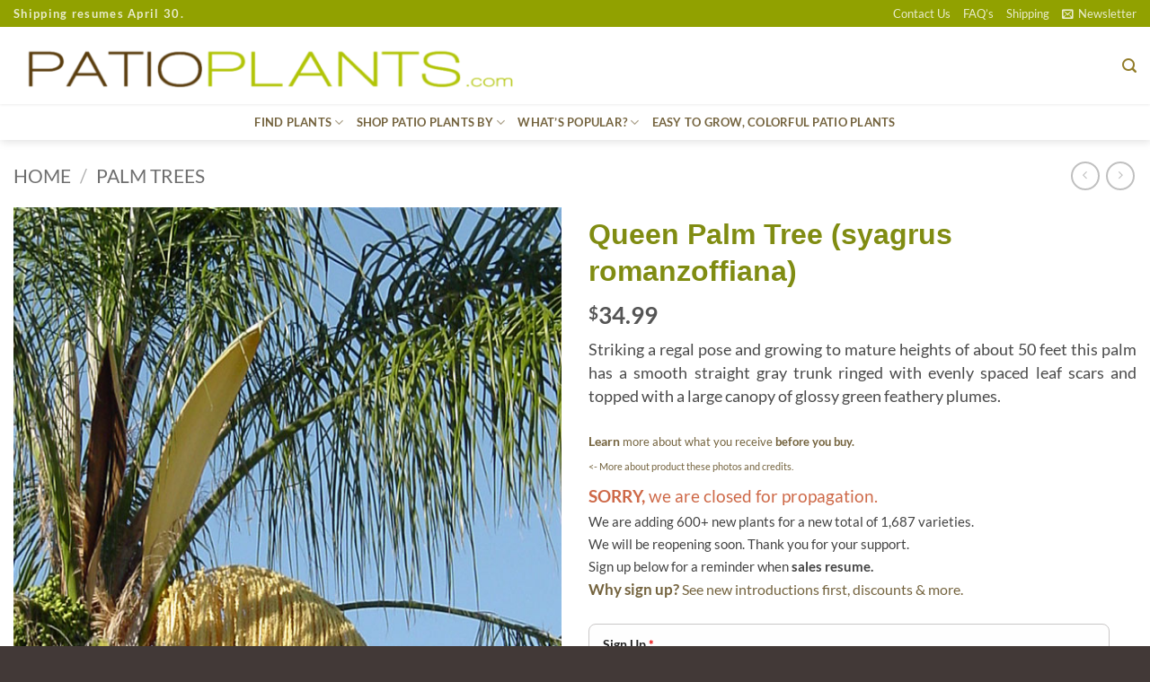

--- FILE ---
content_type: text/html; charset=UTF-8
request_url: https://patioplants.com/product/queen-palm-tree-syagrus-romanzoffiana/
body_size: 47109
content:
<!DOCTYPE html>
<html lang="en" class="loading-site no-js">
<head>
	<meta charset="UTF-8" />
	<link rel="profile" href="http://gmpg.org/xfn/11" />
	<link rel="pingback" href="https://patioplants.com/xmlrpc.php" />

	<script>(function(html){html.className = html.className.replace(/\bno-js\b/,'js')})(document.documentElement);</script>
<title>Queen Palm Tree (syagrus romanzoffiana) &#8211; PatioPlants.com</title>
<meta name='robots' content='max-image-preview:large' />
<meta name="viewport" content="width=device-width, initial-scale=1" /><link rel='prefetch' href='https://patioplants.com/wp-content/themes/flatsome/assets/js/flatsome.js?ver=e2eddd6c228105dac048' />
<link rel='prefetch' href='https://patioplants.com/wp-content/themes/flatsome/assets/js/chunk.slider.js?ver=3.20.4' />
<link rel='prefetch' href='https://patioplants.com/wp-content/themes/flatsome/assets/js/chunk.popups.js?ver=3.20.4' />
<link rel='prefetch' href='https://patioplants.com/wp-content/themes/flatsome/assets/js/chunk.tooltips.js?ver=3.20.4' />
<link rel='prefetch' href='https://patioplants.com/wp-content/themes/flatsome/assets/js/woocommerce.js?ver=1c9be63d628ff7c3ff4c' />
<link rel="alternate" type="application/rss+xml" title="PatioPlants.com &raquo; Feed" href="https://patioplants.com/feed/" />
<link rel="alternate" title="oEmbed (JSON)" type="application/json+oembed" href="https://patioplants.com/wp-json/oembed/1.0/embed?url=https%3A%2F%2Fpatioplants.com%2Fproduct%2Fqueen-palm-tree-syagrus-romanzoffiana%2F" />
<link rel="alternate" title="oEmbed (XML)" type="text/xml+oembed" href="https://patioplants.com/wp-json/oembed/1.0/embed?url=https%3A%2F%2Fpatioplants.com%2Fproduct%2Fqueen-palm-tree-syagrus-romanzoffiana%2F&#038;format=xml" />
<style id='wp-img-auto-sizes-contain-inline-css' type='text/css'>
img:is([sizes=auto i],[sizes^="auto," i]){contain-intrinsic-size:3000px 1500px}
/*# sourceURL=wp-img-auto-sizes-contain-inline-css */
</style>
<style id='wp-emoji-styles-inline-css' type='text/css'>

	img.wp-smiley, img.emoji {
		display: inline !important;
		border: none !important;
		box-shadow: none !important;
		height: 1em !important;
		width: 1em !important;
		margin: 0 0.07em !important;
		vertical-align: -0.1em !important;
		background: none !important;
		padding: 0 !important;
	}
/*# sourceURL=wp-emoji-styles-inline-css */
</style>
<style id='wp-block-library-inline-css' type='text/css'>
:root{--wp-block-synced-color:#7a00df;--wp-block-synced-color--rgb:122,0,223;--wp-bound-block-color:var(--wp-block-synced-color);--wp-editor-canvas-background:#ddd;--wp-admin-theme-color:#007cba;--wp-admin-theme-color--rgb:0,124,186;--wp-admin-theme-color-darker-10:#006ba1;--wp-admin-theme-color-darker-10--rgb:0,107,160.5;--wp-admin-theme-color-darker-20:#005a87;--wp-admin-theme-color-darker-20--rgb:0,90,135;--wp-admin-border-width-focus:2px}@media (min-resolution:192dpi){:root{--wp-admin-border-width-focus:1.5px}}.wp-element-button{cursor:pointer}:root .has-very-light-gray-background-color{background-color:#eee}:root .has-very-dark-gray-background-color{background-color:#313131}:root .has-very-light-gray-color{color:#eee}:root .has-very-dark-gray-color{color:#313131}:root .has-vivid-green-cyan-to-vivid-cyan-blue-gradient-background{background:linear-gradient(135deg,#00d084,#0693e3)}:root .has-purple-crush-gradient-background{background:linear-gradient(135deg,#34e2e4,#4721fb 50%,#ab1dfe)}:root .has-hazy-dawn-gradient-background{background:linear-gradient(135deg,#faaca8,#dad0ec)}:root .has-subdued-olive-gradient-background{background:linear-gradient(135deg,#fafae1,#67a671)}:root .has-atomic-cream-gradient-background{background:linear-gradient(135deg,#fdd79a,#004a59)}:root .has-nightshade-gradient-background{background:linear-gradient(135deg,#330968,#31cdcf)}:root .has-midnight-gradient-background{background:linear-gradient(135deg,#020381,#2874fc)}:root{--wp--preset--font-size--normal:16px;--wp--preset--font-size--huge:42px}.has-regular-font-size{font-size:1em}.has-larger-font-size{font-size:2.625em}.has-normal-font-size{font-size:var(--wp--preset--font-size--normal)}.has-huge-font-size{font-size:var(--wp--preset--font-size--huge)}.has-text-align-center{text-align:center}.has-text-align-left{text-align:left}.has-text-align-right{text-align:right}.has-fit-text{white-space:nowrap!important}#end-resizable-editor-section{display:none}.aligncenter{clear:both}.items-justified-left{justify-content:flex-start}.items-justified-center{justify-content:center}.items-justified-right{justify-content:flex-end}.items-justified-space-between{justify-content:space-between}.screen-reader-text{border:0;clip-path:inset(50%);height:1px;margin:-1px;overflow:hidden;padding:0;position:absolute;width:1px;word-wrap:normal!important}.screen-reader-text:focus{background-color:#ddd;clip-path:none;color:#444;display:block;font-size:1em;height:auto;left:5px;line-height:normal;padding:15px 23px 14px;text-decoration:none;top:5px;width:auto;z-index:100000}html :where(.has-border-color){border-style:solid}html :where([style*=border-top-color]){border-top-style:solid}html :where([style*=border-right-color]){border-right-style:solid}html :where([style*=border-bottom-color]){border-bottom-style:solid}html :where([style*=border-left-color]){border-left-style:solid}html :where([style*=border-width]){border-style:solid}html :where([style*=border-top-width]){border-top-style:solid}html :where([style*=border-right-width]){border-right-style:solid}html :where([style*=border-bottom-width]){border-bottom-style:solid}html :where([style*=border-left-width]){border-left-style:solid}html :where(img[class*=wp-image-]){height:auto;max-width:100%}:where(figure){margin:0 0 1em}html :where(.is-position-sticky){--wp-admin--admin-bar--position-offset:var(--wp-admin--admin-bar--height,0px)}@media screen and (max-width:600px){html :where(.is-position-sticky){--wp-admin--admin-bar--position-offset:0px}}

/*# sourceURL=wp-block-library-inline-css */
</style><link rel='stylesheet' id='wc-blocks-style-css' href='https://patioplants.com/wp-content/plugins/woocommerce/assets/client/blocks/wc-blocks.css?ver=wc-10.4.3' type='text/css' media='all' />
<style id='global-styles-inline-css' type='text/css'>
:root{--wp--preset--aspect-ratio--square: 1;--wp--preset--aspect-ratio--4-3: 4/3;--wp--preset--aspect-ratio--3-4: 3/4;--wp--preset--aspect-ratio--3-2: 3/2;--wp--preset--aspect-ratio--2-3: 2/3;--wp--preset--aspect-ratio--16-9: 16/9;--wp--preset--aspect-ratio--9-16: 9/16;--wp--preset--color--black: #000000;--wp--preset--color--cyan-bluish-gray: #abb8c3;--wp--preset--color--white: #ffffff;--wp--preset--color--pale-pink: #f78da7;--wp--preset--color--vivid-red: #cf2e2e;--wp--preset--color--luminous-vivid-orange: #ff6900;--wp--preset--color--luminous-vivid-amber: #fcb900;--wp--preset--color--light-green-cyan: #7bdcb5;--wp--preset--color--vivid-green-cyan: #00d084;--wp--preset--color--pale-cyan-blue: #8ed1fc;--wp--preset--color--vivid-cyan-blue: #0693e3;--wp--preset--color--vivid-purple: #9b51e0;--wp--preset--color--primary: #a8b813;--wp--preset--color--secondary: #cc7533;--wp--preset--color--success: #7a9c59;--wp--preset--color--alert: #b20000;--wp--preset--gradient--vivid-cyan-blue-to-vivid-purple: linear-gradient(135deg,rgb(6,147,227) 0%,rgb(155,81,224) 100%);--wp--preset--gradient--light-green-cyan-to-vivid-green-cyan: linear-gradient(135deg,rgb(122,220,180) 0%,rgb(0,208,130) 100%);--wp--preset--gradient--luminous-vivid-amber-to-luminous-vivid-orange: linear-gradient(135deg,rgb(252,185,0) 0%,rgb(255,105,0) 100%);--wp--preset--gradient--luminous-vivid-orange-to-vivid-red: linear-gradient(135deg,rgb(255,105,0) 0%,rgb(207,46,46) 100%);--wp--preset--gradient--very-light-gray-to-cyan-bluish-gray: linear-gradient(135deg,rgb(238,238,238) 0%,rgb(169,184,195) 100%);--wp--preset--gradient--cool-to-warm-spectrum: linear-gradient(135deg,rgb(74,234,220) 0%,rgb(151,120,209) 20%,rgb(207,42,186) 40%,rgb(238,44,130) 60%,rgb(251,105,98) 80%,rgb(254,248,76) 100%);--wp--preset--gradient--blush-light-purple: linear-gradient(135deg,rgb(255,206,236) 0%,rgb(152,150,240) 100%);--wp--preset--gradient--blush-bordeaux: linear-gradient(135deg,rgb(254,205,165) 0%,rgb(254,45,45) 50%,rgb(107,0,62) 100%);--wp--preset--gradient--luminous-dusk: linear-gradient(135deg,rgb(255,203,112) 0%,rgb(199,81,192) 50%,rgb(65,88,208) 100%);--wp--preset--gradient--pale-ocean: linear-gradient(135deg,rgb(255,245,203) 0%,rgb(182,227,212) 50%,rgb(51,167,181) 100%);--wp--preset--gradient--electric-grass: linear-gradient(135deg,rgb(202,248,128) 0%,rgb(113,206,126) 100%);--wp--preset--gradient--midnight: linear-gradient(135deg,rgb(2,3,129) 0%,rgb(40,116,252) 100%);--wp--preset--font-size--small: 13px;--wp--preset--font-size--medium: 20px;--wp--preset--font-size--large: 36px;--wp--preset--font-size--x-large: 42px;--wp--preset--spacing--20: 0.44rem;--wp--preset--spacing--30: 0.67rem;--wp--preset--spacing--40: 1rem;--wp--preset--spacing--50: 1.5rem;--wp--preset--spacing--60: 2.25rem;--wp--preset--spacing--70: 3.38rem;--wp--preset--spacing--80: 5.06rem;--wp--preset--shadow--natural: 6px 6px 9px rgba(0, 0, 0, 0.2);--wp--preset--shadow--deep: 12px 12px 50px rgba(0, 0, 0, 0.4);--wp--preset--shadow--sharp: 6px 6px 0px rgba(0, 0, 0, 0.2);--wp--preset--shadow--outlined: 6px 6px 0px -3px rgb(255, 255, 255), 6px 6px rgb(0, 0, 0);--wp--preset--shadow--crisp: 6px 6px 0px rgb(0, 0, 0);}:where(body) { margin: 0; }.wp-site-blocks > .alignleft { float: left; margin-right: 2em; }.wp-site-blocks > .alignright { float: right; margin-left: 2em; }.wp-site-blocks > .aligncenter { justify-content: center; margin-left: auto; margin-right: auto; }:where(.is-layout-flex){gap: 0.5em;}:where(.is-layout-grid){gap: 0.5em;}.is-layout-flow > .alignleft{float: left;margin-inline-start: 0;margin-inline-end: 2em;}.is-layout-flow > .alignright{float: right;margin-inline-start: 2em;margin-inline-end: 0;}.is-layout-flow > .aligncenter{margin-left: auto !important;margin-right: auto !important;}.is-layout-constrained > .alignleft{float: left;margin-inline-start: 0;margin-inline-end: 2em;}.is-layout-constrained > .alignright{float: right;margin-inline-start: 2em;margin-inline-end: 0;}.is-layout-constrained > .aligncenter{margin-left: auto !important;margin-right: auto !important;}.is-layout-constrained > :where(:not(.alignleft):not(.alignright):not(.alignfull)){margin-left: auto !important;margin-right: auto !important;}body .is-layout-flex{display: flex;}.is-layout-flex{flex-wrap: wrap;align-items: center;}.is-layout-flex > :is(*, div){margin: 0;}body .is-layout-grid{display: grid;}.is-layout-grid > :is(*, div){margin: 0;}body{padding-top: 0px;padding-right: 0px;padding-bottom: 0px;padding-left: 0px;}a:where(:not(.wp-element-button)){text-decoration: none;}:root :where(.wp-element-button, .wp-block-button__link){background-color: #32373c;border-width: 0;color: #fff;font-family: inherit;font-size: inherit;font-style: inherit;font-weight: inherit;letter-spacing: inherit;line-height: inherit;padding-top: calc(0.667em + 2px);padding-right: calc(1.333em + 2px);padding-bottom: calc(0.667em + 2px);padding-left: calc(1.333em + 2px);text-decoration: none;text-transform: inherit;}.has-black-color{color: var(--wp--preset--color--black) !important;}.has-cyan-bluish-gray-color{color: var(--wp--preset--color--cyan-bluish-gray) !important;}.has-white-color{color: var(--wp--preset--color--white) !important;}.has-pale-pink-color{color: var(--wp--preset--color--pale-pink) !important;}.has-vivid-red-color{color: var(--wp--preset--color--vivid-red) !important;}.has-luminous-vivid-orange-color{color: var(--wp--preset--color--luminous-vivid-orange) !important;}.has-luminous-vivid-amber-color{color: var(--wp--preset--color--luminous-vivid-amber) !important;}.has-light-green-cyan-color{color: var(--wp--preset--color--light-green-cyan) !important;}.has-vivid-green-cyan-color{color: var(--wp--preset--color--vivid-green-cyan) !important;}.has-pale-cyan-blue-color{color: var(--wp--preset--color--pale-cyan-blue) !important;}.has-vivid-cyan-blue-color{color: var(--wp--preset--color--vivid-cyan-blue) !important;}.has-vivid-purple-color{color: var(--wp--preset--color--vivid-purple) !important;}.has-primary-color{color: var(--wp--preset--color--primary) !important;}.has-secondary-color{color: var(--wp--preset--color--secondary) !important;}.has-success-color{color: var(--wp--preset--color--success) !important;}.has-alert-color{color: var(--wp--preset--color--alert) !important;}.has-black-background-color{background-color: var(--wp--preset--color--black) !important;}.has-cyan-bluish-gray-background-color{background-color: var(--wp--preset--color--cyan-bluish-gray) !important;}.has-white-background-color{background-color: var(--wp--preset--color--white) !important;}.has-pale-pink-background-color{background-color: var(--wp--preset--color--pale-pink) !important;}.has-vivid-red-background-color{background-color: var(--wp--preset--color--vivid-red) !important;}.has-luminous-vivid-orange-background-color{background-color: var(--wp--preset--color--luminous-vivid-orange) !important;}.has-luminous-vivid-amber-background-color{background-color: var(--wp--preset--color--luminous-vivid-amber) !important;}.has-light-green-cyan-background-color{background-color: var(--wp--preset--color--light-green-cyan) !important;}.has-vivid-green-cyan-background-color{background-color: var(--wp--preset--color--vivid-green-cyan) !important;}.has-pale-cyan-blue-background-color{background-color: var(--wp--preset--color--pale-cyan-blue) !important;}.has-vivid-cyan-blue-background-color{background-color: var(--wp--preset--color--vivid-cyan-blue) !important;}.has-vivid-purple-background-color{background-color: var(--wp--preset--color--vivid-purple) !important;}.has-primary-background-color{background-color: var(--wp--preset--color--primary) !important;}.has-secondary-background-color{background-color: var(--wp--preset--color--secondary) !important;}.has-success-background-color{background-color: var(--wp--preset--color--success) !important;}.has-alert-background-color{background-color: var(--wp--preset--color--alert) !important;}.has-black-border-color{border-color: var(--wp--preset--color--black) !important;}.has-cyan-bluish-gray-border-color{border-color: var(--wp--preset--color--cyan-bluish-gray) !important;}.has-white-border-color{border-color: var(--wp--preset--color--white) !important;}.has-pale-pink-border-color{border-color: var(--wp--preset--color--pale-pink) !important;}.has-vivid-red-border-color{border-color: var(--wp--preset--color--vivid-red) !important;}.has-luminous-vivid-orange-border-color{border-color: var(--wp--preset--color--luminous-vivid-orange) !important;}.has-luminous-vivid-amber-border-color{border-color: var(--wp--preset--color--luminous-vivid-amber) !important;}.has-light-green-cyan-border-color{border-color: var(--wp--preset--color--light-green-cyan) !important;}.has-vivid-green-cyan-border-color{border-color: var(--wp--preset--color--vivid-green-cyan) !important;}.has-pale-cyan-blue-border-color{border-color: var(--wp--preset--color--pale-cyan-blue) !important;}.has-vivid-cyan-blue-border-color{border-color: var(--wp--preset--color--vivid-cyan-blue) !important;}.has-vivid-purple-border-color{border-color: var(--wp--preset--color--vivid-purple) !important;}.has-primary-border-color{border-color: var(--wp--preset--color--primary) !important;}.has-secondary-border-color{border-color: var(--wp--preset--color--secondary) !important;}.has-success-border-color{border-color: var(--wp--preset--color--success) !important;}.has-alert-border-color{border-color: var(--wp--preset--color--alert) !important;}.has-vivid-cyan-blue-to-vivid-purple-gradient-background{background: var(--wp--preset--gradient--vivid-cyan-blue-to-vivid-purple) !important;}.has-light-green-cyan-to-vivid-green-cyan-gradient-background{background: var(--wp--preset--gradient--light-green-cyan-to-vivid-green-cyan) !important;}.has-luminous-vivid-amber-to-luminous-vivid-orange-gradient-background{background: var(--wp--preset--gradient--luminous-vivid-amber-to-luminous-vivid-orange) !important;}.has-luminous-vivid-orange-to-vivid-red-gradient-background{background: var(--wp--preset--gradient--luminous-vivid-orange-to-vivid-red) !important;}.has-very-light-gray-to-cyan-bluish-gray-gradient-background{background: var(--wp--preset--gradient--very-light-gray-to-cyan-bluish-gray) !important;}.has-cool-to-warm-spectrum-gradient-background{background: var(--wp--preset--gradient--cool-to-warm-spectrum) !important;}.has-blush-light-purple-gradient-background{background: var(--wp--preset--gradient--blush-light-purple) !important;}.has-blush-bordeaux-gradient-background{background: var(--wp--preset--gradient--blush-bordeaux) !important;}.has-luminous-dusk-gradient-background{background: var(--wp--preset--gradient--luminous-dusk) !important;}.has-pale-ocean-gradient-background{background: var(--wp--preset--gradient--pale-ocean) !important;}.has-electric-grass-gradient-background{background: var(--wp--preset--gradient--electric-grass) !important;}.has-midnight-gradient-background{background: var(--wp--preset--gradient--midnight) !important;}.has-small-font-size{font-size: var(--wp--preset--font-size--small) !important;}.has-medium-font-size{font-size: var(--wp--preset--font-size--medium) !important;}.has-large-font-size{font-size: var(--wp--preset--font-size--large) !important;}.has-x-large-font-size{font-size: var(--wp--preset--font-size--x-large) !important;}
/*# sourceURL=global-styles-inline-css */
</style>

<style id='woocommerce-inline-inline-css' type='text/css'>
.woocommerce form .form-row .required { visibility: visible; }
/*# sourceURL=woocommerce-inline-inline-css */
</style>
<link rel='stylesheet' id='aws-style-css' href='https://patioplants.com/wp-content/plugins/advanced-woo-search/assets/css/common.min.css?ver=3.52' type='text/css' media='all' />
<link rel='stylesheet' id='flatsome-ninjaforms-css' href='https://patioplants.com/wp-content/themes/flatsome/inc/integrations/ninjaforms/ninjaforms.css?ver=3.20.4' type='text/css' media='all' />
<link rel='stylesheet' id='flatsome-main-css' href='https://patioplants.com/wp-content/themes/flatsome/assets/css/flatsome.css?ver=3.20.4' type='text/css' media='all' />
<style id='flatsome-main-inline-css' type='text/css'>
@font-face {
				font-family: "fl-icons";
				font-display: block;
				src: url(https://patioplants.com/wp-content/themes/flatsome/assets/css/icons/fl-icons.eot?v=3.20.4);
				src:
					url(https://patioplants.com/wp-content/themes/flatsome/assets/css/icons/fl-icons.eot#iefix?v=3.20.4) format("embedded-opentype"),
					url(https://patioplants.com/wp-content/themes/flatsome/assets/css/icons/fl-icons.woff2?v=3.20.4) format("woff2"),
					url(https://patioplants.com/wp-content/themes/flatsome/assets/css/icons/fl-icons.ttf?v=3.20.4) format("truetype"),
					url(https://patioplants.com/wp-content/themes/flatsome/assets/css/icons/fl-icons.woff?v=3.20.4) format("woff"),
					url(https://patioplants.com/wp-content/themes/flatsome/assets/css/icons/fl-icons.svg?v=3.20.4#fl-icons) format("svg");
			}
/*# sourceURL=flatsome-main-inline-css */
</style>
<link rel='stylesheet' id='flatsome-shop-css' href='https://patioplants.com/wp-content/themes/flatsome/assets/css/flatsome-shop.css?ver=3.20.4' type='text/css' media='all' />
<link rel='stylesheet' id='flatsome-style-css' href='https://patioplants.com/wp-content/themes/flatsome-child/style.css?ver=3.0' type='text/css' media='all' />
<script type="text/javascript" src="https://patioplants.com/wp-includes/js/jquery/jquery.min.js?ver=3.7.1" id="jquery-core-js"></script>
<script type="text/javascript" src="https://patioplants.com/wp-includes/js/jquery/jquery-migrate.min.js?ver=3.4.1" id="jquery-migrate-js"></script>
<script type="text/javascript" src="https://patioplants.com/wp-content/plugins/woocommerce/assets/js/jquery-blockui/jquery.blockUI.min.js?ver=2.7.0-wc.10.4.3" id="wc-jquery-blockui-js" data-wp-strategy="defer"></script>
<script type="text/javascript" id="wc-add-to-cart-js-extra">
/* <![CDATA[ */
var wc_add_to_cart_params = {"ajax_url":"/wp-admin/admin-ajax.php","wc_ajax_url":"/?wc-ajax=%%endpoint%%","i18n_view_cart":"View cart","cart_url":"https://patioplants.com/cart/","is_cart":"","cart_redirect_after_add":"no"};
//# sourceURL=wc-add-to-cart-js-extra
/* ]]> */
</script>
<script type="text/javascript" src="https://patioplants.com/wp-content/plugins/woocommerce/assets/js/frontend/add-to-cart.min.js?ver=10.4.3" id="wc-add-to-cart-js" defer="defer" data-wp-strategy="defer"></script>
<script type="text/javascript" id="wc-single-product-js-extra">
/* <![CDATA[ */
var wc_single_product_params = {"i18n_required_rating_text":"Please select a rating","i18n_rating_options":["1 of 5 stars","2 of 5 stars","3 of 5 stars","4 of 5 stars","5 of 5 stars"],"i18n_product_gallery_trigger_text":"View full-screen image gallery","review_rating_required":"no","flexslider":{"rtl":false,"animation":"slide","smoothHeight":true,"directionNav":false,"controlNav":"thumbnails","slideshow":false,"animationSpeed":500,"animationLoop":false,"allowOneSlide":false},"zoom_enabled":"","zoom_options":[],"photoswipe_enabled":"","photoswipe_options":{"shareEl":false,"closeOnScroll":false,"history":false,"hideAnimationDuration":0,"showAnimationDuration":0},"flexslider_enabled":""};
//# sourceURL=wc-single-product-js-extra
/* ]]> */
</script>
<script type="text/javascript" src="https://patioplants.com/wp-content/plugins/woocommerce/assets/js/frontend/single-product.min.js?ver=10.4.3" id="wc-single-product-js" defer="defer" data-wp-strategy="defer"></script>
<script type="text/javascript" src="https://patioplants.com/wp-content/plugins/woocommerce/assets/js/js-cookie/js.cookie.min.js?ver=2.1.4-wc.10.4.3" id="wc-js-cookie-js" data-wp-strategy="defer"></script>
<link rel="https://api.w.org/" href="https://patioplants.com/wp-json/" /><link rel="alternate" title="JSON" type="application/json" href="https://patioplants.com/wp-json/wp/v2/product/811" /><link rel="EditURI" type="application/rsd+xml" title="RSD" href="https://patioplants.com/xmlrpc.php?rsd" />
<meta name="generator" content="WordPress 6.9" />
<meta name="generator" content="WooCommerce 10.4.3" />
<link rel="canonical" href="https://patioplants.com/product/queen-palm-tree-syagrus-romanzoffiana/" />
<link rel='shortlink' href='https://patioplants.com/?p=811' />
	<noscript><style>.woocommerce-product-gallery{ opacity: 1 !important; }</style></noscript>
	<link rel="icon" href="https://patioplants.com/wp-content/uploads/cropped-favcon-32x32.gif" sizes="32x32" />
<link rel="icon" href="https://patioplants.com/wp-content/uploads/cropped-favcon-192x192.gif" sizes="192x192" />
<link rel="apple-touch-icon" href="https://patioplants.com/wp-content/uploads/cropped-favcon-180x180.gif" />
<meta name="msapplication-TileImage" content="https://patioplants.com/wp-content/uploads/cropped-favcon-270x270.gif" />
<style id="custom-css" type="text/css">:root {--primary-color: #a8b813;--fs-color-primary: #a8b813;--fs-color-secondary: #cc7533;--fs-color-success: #7a9c59;--fs-color-alert: #b20000;--fs-color-base: #4a4a4a;--fs-experimental-link-color: #74633e;--fs-experimental-link-color-hover: #b2c413;}.tooltipster-base {--tooltip-color: #fff;--tooltip-bg-color: #000;}.off-canvas-right .mfp-content, .off-canvas-left .mfp-content {--drawer-width: 300px;}.off-canvas .mfp-content.off-canvas-cart {--drawer-width: 360px;}.container-width, .full-width .ubermenu-nav, .container, .row{max-width: 1550px}.row.row-collapse{max-width: 1520px}.row.row-small{max-width: 1542.5px}.row.row-large{max-width: 1580px}.header-main{height: 86px}#logo img{max-height: 86px}#logo{width:578px;}.stuck #logo img{padding:3px 0;}.header-bottom{min-height: 40px}.header-top{min-height: 24px}.transparent .header-main{height: 265px}.transparent #logo img{max-height: 265px}.has-transparent + .page-title:first-of-type,.has-transparent + #main > .page-title,.has-transparent + #main > div > .page-title,.has-transparent + #main .page-header-wrapper:first-of-type .page-title{padding-top: 345px;}.header.show-on-scroll,.stuck .header-main{height:34px!important}.stuck #logo img{max-height: 34px!important}.header-bottom {background-color: rgba(255,255,255,0.39)}.header-main .nav > li > a{line-height: 4px }.stuck .header-main .nav > li > a{line-height: 15px }.header-bottom-nav > li > a{line-height: 16px }@media (max-width: 549px) {.header-main{height: 70px}#logo img{max-height: 70px}}.main-menu-overlay{background-color: #778701}.nav-dropdown-has-arrow.nav-dropdown-has-border li.has-dropdown:before{border-bottom-color: #91a100;}.nav .nav-dropdown{border-color: #91a100 }.nav-dropdown{border-radius:5px}.nav-dropdown{font-size:100%}.header-top{background-color:#91a100!important;}h1,h2,h3,h4,h5,h6,.heading-font{color: #7c8810;}body{font-family: Lato, sans-serif;}body {font-weight: 400;font-style: normal;}.nav > li > a {font-family: Lato, sans-serif;}.mobile-sidebar-levels-2 .nav > li > ul > li > a {font-family: Lato, sans-serif;}.nav > li > a,.mobile-sidebar-levels-2 .nav > li > ul > li > a {font-weight: 700;font-style: normal;}h1,h2,h3,h4,h5,h6,.heading-font, .off-canvas-center .nav-sidebar.nav-vertical > li > a{font-family: Lato, sans-serif;}h1,h2,h3,h4,h5,h6,.heading-font,.banner h1,.banner h2 {font-weight: 700;font-style: normal;}.alt-font{font-family: "Dancing Script", sans-serif;}.alt-font {font-weight: 400!important;font-style: normal!important;}.header:not(.transparent) .header-nav-main.nav > li > a {color: #74633e;}.header:not(.transparent) .header-nav-main.nav > li > a:hover,.header:not(.transparent) .header-nav-main.nav > li.active > a,.header:not(.transparent) .header-nav-main.nav > li.current > a,.header:not(.transparent) .header-nav-main.nav > li > a.active,.header:not(.transparent) .header-nav-main.nav > li > a.current{color: #94a30f;}.header-nav-main.nav-line-bottom > li > a:before,.header-nav-main.nav-line-grow > li > a:before,.header-nav-main.nav-line > li > a:before,.header-nav-main.nav-box > li > a:hover,.header-nav-main.nav-box > li.active > a,.header-nav-main.nav-pills > li > a:hover,.header-nav-main.nav-pills > li.active > a{color:#FFF!important;background-color: #94a30f;}.header:not(.transparent) .header-bottom-nav.nav > li > a{color: #74633e;}.header:not(.transparent) .header-bottom-nav.nav > li > a:hover,.header:not(.transparent) .header-bottom-nav.nav > li.active > a,.header:not(.transparent) .header-bottom-nav.nav > li.current > a,.header:not(.transparent) .header-bottom-nav.nav > li > a.active,.header:not(.transparent) .header-bottom-nav.nav > li > a.current{color: #828f0e;}.header-bottom-nav.nav-line-bottom > li > a:before,.header-bottom-nav.nav-line-grow > li > a:before,.header-bottom-nav.nav-line > li > a:before,.header-bottom-nav.nav-box > li > a:hover,.header-bottom-nav.nav-box > li.active > a,.header-bottom-nav.nav-pills > li > a:hover,.header-bottom-nav.nav-pills > li.active > a{color:#FFF!important;background-color: #828f0e;}.is-divider{background-color: #0a0a0a;}.badge-inner.on-sale{background-color: #849900}input[type='submit'], input[type="button"], button:not(.icon), .button:not(.icon){border-radius: 10px!important}.pswp__bg,.mfp-bg.mfp-ready{background-color: rgba(161,180,80,0.59)}@media screen and (min-width: 550px){.products .box-vertical .box-image{min-width: 360px!important;width: 360px!important;}}.header-main .social-icons,.header-main .cart-icon strong,.header-main .menu-title,.header-main .header-button > .button.is-outline,.header-main .nav > li > a > i:not(.icon-angle-down){color: #937d2a!important;}.header-main .header-button > .button.is-outline,.header-main .cart-icon strong:after,.header-main .cart-icon strong{border-color: #937d2a!important;}.header-main .header-button > .button:not(.is-outline){background-color: #937d2a!important;}.header-main .current-dropdown .cart-icon strong,.header-main .header-button > .button:hover,.header-main .header-button > .button:hover i,.header-main .header-button > .button:hover span{color:#FFF!important;}.header-main .menu-title:hover,.header-main .social-icons a:hover,.header-main .header-button > .button.is-outline:hover,.header-main .nav > li > a:hover > i:not(.icon-angle-down){color: #b2c413!important;}.header-main .current-dropdown .cart-icon strong,.header-main .header-button > .button:hover{background-color: #b2c413!important;}.header-main .current-dropdown .cart-icon strong:after,.header-main .current-dropdown .cart-icon strong,.header-main .header-button > .button:hover{border-color: #b2c413!important;}.footer-2{background-color: #849900}.absolute-footer, html{background-color: #423937}.page-title-small + main .product-container > .row{padding-top:0;}.nav-vertical-fly-out > li + li {border-top-width: 1px; border-top-style: solid;}/* Custom CSS */div.winter{display: none;}div.out-of-stock-label{display: none;}/*footer1 */div.footer1{border: 1px solid #76852c;padding: 10px;border-radius: 5px 40px 5px 40px;background: #ffffff;}/* cover */font.covertitle {font-size: 105%;letter-spacing: .2px; color: #ffffff; font-weight: bold;text-shadow: 1px 1px 1px rgba(51, 51, 51,0.8);}div.covertext {font-size: 100%;letter-spacing: .2px; color: #ffffff;line-height: 125%;text-shadow: 1px 1px 1px rgba(51, 51, 51,0.8);}/* ninja-forms */input#nf-field-21.ninja-forms-field.nf-element {background-color: #849531; opacity:0.9;color: white;border-radius: 7px; }input#nf-field-21.ninja-forms-field.nf-element:hover{background-color: #849531; opacity:1.0;color: white;}input#nf-field-7.ninja-forms-field.nf-element:hover { opacity:1.0;}input#nf-field-7.ninja-forms-field.nf-element {background-color: #DE7149; opacity:0.9;color:#ffffff;border-radius: 7px; }/* news */.tooltips {position: relative;display: inline-block;}.tooltips .tooltiptexts {visibility: hidden ;width: 97px; background-color: #555555; color: #fff; text-align: center; border-radius: 6px; padding: 2px 0; position: absolute;z-index: 1; bottom: 100%; left: 50%; margin-left: -60px; font-size: 80%;}.tooltips:hover .tooltiptexts {visibility: visible;}div#header-newsletter-signup.lightbox-by-id.lightbox-content.lightbox-white{background-color: rgba(140, 140, 140,0) !important;}div.news {border-radius: 25px; padding-top: 40px; padding-right: 40px; padding-bottom: 10px; padding-left: 40px; border-style: solid; background-image: url("https://patioplants.com/wp-content/uploads/news-back-1.jpg "); opacity:0.9;;}div.thankyou {background-color:rgba(255,255,255,0.6); padding: 3px; border-radius: 4px; text-align: center; width: 300px;}/* cbutton1 */a.cbutton1 {padding: 0px 6px;text-align: center;text-decoration: none;display: inline-block;font-size: 15px;font-family: lato;margin: 2px 2px;-webkit-transition-duration: 0.4s; /* Safari */transition-duration: 0.4s;cursor: pointer;border-radius: 8px;border: 1.5px;padding-left: 30px;padding-right: 30px;background-color: rgba(255, 255, 255,0.8); opacity:0.7;color: #839707;border: 1.5px solid #839707;}a.cbutton1:hover {background-color: #839707; opacity:1.0;color: #ffffff;border: 1.5px solid #839707;}p#billing_country_field.form-row.form-row-wide.address-field.update_totals_on_change.validate-required,p#shipping_country_field.form-row.form-row-wide.address-field.update_totals_on_change.validate-required,p#order_comments_field.form-row.notes {display: none;}div#masthead.header-main {padding-bottom: 0px;box-shadow: 0px .5px 3px #e6e6e6;}ul.header-nav li .nav-dropdown a:hover{color:#b2c413}font.navi{text-transform: capitalize;font-size: 125%;color:#737373;font-weight:normal}ul.sub-menu.nav-sidebar-ul.children a:hover{color:#b2c413}div#pics.lightbox-by-id.lightbox-content.lightbox-white{border-radius: 25px;opacity: 0.95;}div#stores.lightbox-by-id.lightbox-content.lightbox-white{border-radius: 25px;opacity: 0.9;}div#zone.lightbox-by-id.lightbox-content.lightbox-white{border-radius: 25px;opacity: 1.0;}ul.product_list_widget{font-size: 75%;}@media screen and (max-width:850px){div.footer-widgets.footer.footer-1,div#media_image-2.col.pb-0.widget.widget_media_image,div.bottomscroll,div#block_widget-3.col.pb-0.widget.block_widget,div#block_widget-2.col.pb-0.widget.block_widget ,div#woocommerce_recently_viewed_products-3.col.pb-0.widget.woocommerce.widget_recently_viewed_products,div.aspecs,div.bspecs{display: none;}}/* aws search results */h4.uppercase {display: none;}span.aws_result_title {color:#6e4b11 !important;}/* trending */.containerx {position: relative; width: 100%;}.overlayx {position: absolute;bottom: 40px; left: 0; right: 0; background-color: #849900; overflow: hidden; width: 0; height: 10%; transition: .5s ease;opacity: 0.85; }.containerx:hover .overlayx {width: 100%;}.textx { color: white; font-size: 110%; position: absolute;top: 50%; left: 50%; transform: translate(-50%, -50%); -ms-transform: translate(-50%, -50%); white-space: nowrap;}div.popular1 {border: 2px solid #a8b74e; padding: 6px; border-radius: 8px;}img.popular1 {border-radius: 5px;}/* description page top bar */div.aspecs{z-index: 1; position: absolute;width: 100%;height: 64px; border-left: 0px solid #888888;border-right: 0px solid #888888;border-top: 1px solid #888888;border-bottom: 1.5px solid #888888;background-color: #f5f5ef;}div.bspecs{z-index: 0; position: absolute;width: 100%;height: 64px; border-left: 0px solid #888888;border-right: 0px solid #888888;border-top: 1px solid #888888;border-bottom: 1.5px solid #888888;background-color: #f5f5ef;}div.cspecs{z-index: 0; position: absolute;width: 100%;height: 64px; border-left: 0px solid #888888;border-right: 0px solid #888888;border-top: 1px solid #888888;border-bottom: 1.5px solid #888888;background-color: #f5f5ef;}/* description page controls */h40 {font-size: 150%; color: #cc7533; font-weight: bold;}h41 {font-size: 110%;letter-spacing: .2px; color: #333333; font-weight: bold;}h42 {font-size: 100%;letter-spacing: .2px; color: #333333;}/*headings text */h43 {font-size: 120%;letter-spacing: .3px; color: #7c8810; font-weight: bold;}/* new div body text */div.h40 {font-size: 150%; color: #cc7533; font-weight: bold;}div.h41 {font-size: 110%;letter-spacing: .2px; color: #333333; font-weight: bold;}div.h42 {font-size: 100%;letter-spacing: .2px; color: #333333;}/*new headings text */div.h43 {font-size: 120%;letter-spacing: .3px; color: #7c8810; font-weight: bold;}/* new body text */div.h45 {font-size: 100%; }div.h88 {font-size: 100%;; color: #7c8810;text-align: center }/* body text */h45 {font-size: 100%; }/*vary */h39 {font-size: 110%;color: #333333;}/*footer text */h.46 {font-size: 110%;}/*footer box */div.foot {width: 100%;border-left: 1px solid #4b634f;border-right: 1px solid #4b634f;border-top: 1px solid #4b634f;border-bottom: 1px solid #4b634f;background-color: #f9f9f7;border-radius: 8px; padding-top: 10px; padding-right: 8px;padding-bottom: 1px; padding-left: 8px;}/* faq page titles */h47 {font-size: 95%;color: #7c8810; }/* shipping page titles */h48 {font-size: 104%; color: #7c8810; font-weight: bold; }/* better plants page titles */h49 {font-size: 130%; color: #7c8810; font-weight: bold; }div.accordion-inner {border: 1.5px solid #afc30f;border-radius:10px;}div.product-short-description {font-size: 110%;text-align:justify ; line-height: 150%;}/* product page */p.stock.in-stock {font-size: 85%; color: #7c8810; }span.woocommerce-Price-amount.amount {color: #555555;}/* tab controls */li.description_tab.active{font-size: 127%;}li.description_tab{font-size: 120%;}li.ux_global_tab_tab.active{font-size: 127%;}li.ux_global_tab_tab{font-size: 120%;}li.additional_information_tab {display: none;}/* checkout buttons */a.button.wc-forward:hover {opacity:1.0;color: #ffffff !important;}a.button.checkout.wc-forward:hover {opacity:1.0;color: #ffffff !important;}a.button.wc-forward {opacity:1.0;color: #ffffff !important;}a.button.checkout.wc-forward {opacity:1.0;color: #ffffff !important;}/*product page */h1.product-title.entry-title {opacity:1.0;color: #808c12 !important;font-size: 200%;font-family: 'Arial Narrow', Arial, sans-serif !important; }p.price.product-page-price {opacity:1.0;font-size: 160%;}.label-edible.menu-item > a:after {content: 'Edible';display: inline-block;font-size: 9px;line-height: 9px;text-transform: uppercase;letter-spacing: -0.1px;margin-left: 4px;background-color: #c4c23b;font-weight: bolder;border-radius: 2px;color: #fff;padding: 2px 3px 3px;position: relative;top: -2px;}.label-patio.menu-item > a:after {content: 'Patio';display: inline-block;font-size: 9px;line-height: 9px;text-transform: uppercase;letter-spacing: -0.1px;margin-left: 4px;background-color: #e2b736;font-weight: bolder;border-radius: 2px;color: #fff;padding: 2px 3px 3px;position: relative;top: -2px;}.label-best.menu-item > a:after {content: 'Best';display: inline-block;font-size: 9px;line-height: 9px;text-transform: uppercase;letter-spacing: -0.1px;margin-left: 4px;background-color: #c76b6b;font-weight: bolder;border-radius: 2px;color: #fff;padding: 2px 3px 3px;position: relative;top: -2px;}.label-tasty.menu-item > a:after {content: 'Tasty';display: inline-block;font-size: 9px;line-height: 9px;text-transform: uppercase;letter-spacing: -0.1px;margin-left: 4px;background-color: #dba657;font-weight: bolder;border-radius: 2px;color: #fff;padding: 2px 3px 3px;position: relative;top: -2px;}.label-big.menu-item > a:after {content: 'Big';display: inline-block;font-size: 9px;line-height: 9px;text-transform: uppercase;letter-spacing: -0.1px;margin-left: 4px;background-color: #cca633;font-weight: bolder;border-radius: 2px;color: #fff;padding: 2px 3px 3px;position: relative;top: -2px;}.label-tropical.menu-item > a:after {content: 'Tropical';display: inline-block;font-size: 9px;line-height: 9px;text-transform: uppercase;letter-spacing: -0.1px;margin-left: 4px;background-color: #5e94ba;font-weight: bolder;border-radius: 2px;color: #fff;padding: 2px 3px 3px;position: relative;top: -2px;}div.xzonex {display: none;}/* catalog mode buttons */button.single_add_to_cart_button.button.alt{background-color: #ffffff !important;color: #8d9e21;border: 1.5px solid #8d9e21;}button.single_add_to_cart_button.button.alt:hover{background-color: #8d9e21 !important;color: #ffffff;border: 1.5px solid #8d9e21;}/* news submit button */input#nf-field-7.ninja-forms-field.nf-element {padding: 0px 6px;text-align: center;text-decoration: none;display: inline-block;font-size: 15px;font-family: lato;margin: 2px 2px;-webkit-transition-duration: 0.4s; /* Safari */transition-duration: 0.4s;cursor: pointer;border-radius: 8px;border: 1.5px;}input#nf-field-7.ninja-forms-field.nf-element {background-color: #ffffff; opacity:0.9;color: #8d9e21;border: 1.5px solid #8d9e21;}input#nf-field-7.ninja-forms-field.nf-element:hover{background-color: #8d9e21; opacity:1.0;color: white;}/* news on-page submit button */input#nf-field-9.ninja-forms-field.nf-element {padding: 0px 6px;text-align: center;text-decoration: none;display: inline-block;font-size: 15px;font-family: lato;margin: 2px 2px;-webkit-transition-duration: 0.4s; /* Safari */transition-duration: 0.4s;cursor: pointer;border-radius: 8px;border: 1.5px;}input#nf-field-9.ninja-forms-field.nf-element {background-color: #ffffff; opacity:0.9;color: #8d9e21;border: 1.5px solid #8d9e21;}input#nf-field-9.ninja-forms-field.nf-element:hover{background-color: #8d9e21; opacity:1.0;color: white;}#newsonpage {border: 1px solid #c9c7c7;border-radius: 8px;width: 95%;padding-left: 15px;padding-right: 15px;padding-top: 10px;padding-bottom: -10px; background-image: url("https://patioplants.com/wp-content/uploads/news-onpage-back5.jpg ");}span.search-price {display: none;}div.nf-form-fields-required {display: none;}div.nf-error-msg.nf-error-required-error,div.nf-error-msg.nf-error-invalid-email,div.nf-error-msg.nf-error-field-errors,div.nf-error-msg.nf-error-unique_field {background: #e8e8e8; border-radius: 4px; padding: 3px; text-align: center;}.label-new.menu-item > a:after{content:"New";}.label-hot.menu-item > a:after{content:"Hot";}.label-sale.menu-item > a:after{content:"Sale";}.label-popular.menu-item > a:after{content:"Popular";}</style><style id="kirki-inline-styles">/* latin-ext */
@font-face {
  font-family: 'Lato';
  font-style: normal;
  font-weight: 400;
  font-display: swap;
  src: url(https://patioplants.com/wp-content/fonts/lato/S6uyw4BMUTPHjxAwXjeu.woff2) format('woff2');
  unicode-range: U+0100-02BA, U+02BD-02C5, U+02C7-02CC, U+02CE-02D7, U+02DD-02FF, U+0304, U+0308, U+0329, U+1D00-1DBF, U+1E00-1E9F, U+1EF2-1EFF, U+2020, U+20A0-20AB, U+20AD-20C0, U+2113, U+2C60-2C7F, U+A720-A7FF;
}
/* latin */
@font-face {
  font-family: 'Lato';
  font-style: normal;
  font-weight: 400;
  font-display: swap;
  src: url(https://patioplants.com/wp-content/fonts/lato/S6uyw4BMUTPHjx4wXg.woff2) format('woff2');
  unicode-range: U+0000-00FF, U+0131, U+0152-0153, U+02BB-02BC, U+02C6, U+02DA, U+02DC, U+0304, U+0308, U+0329, U+2000-206F, U+20AC, U+2122, U+2191, U+2193, U+2212, U+2215, U+FEFF, U+FFFD;
}
/* latin-ext */
@font-face {
  font-family: 'Lato';
  font-style: normal;
  font-weight: 700;
  font-display: swap;
  src: url(https://patioplants.com/wp-content/fonts/lato/S6u9w4BMUTPHh6UVSwaPGR_p.woff2) format('woff2');
  unicode-range: U+0100-02BA, U+02BD-02C5, U+02C7-02CC, U+02CE-02D7, U+02DD-02FF, U+0304, U+0308, U+0329, U+1D00-1DBF, U+1E00-1E9F, U+1EF2-1EFF, U+2020, U+20A0-20AB, U+20AD-20C0, U+2113, U+2C60-2C7F, U+A720-A7FF;
}
/* latin */
@font-face {
  font-family: 'Lato';
  font-style: normal;
  font-weight: 700;
  font-display: swap;
  src: url(https://patioplants.com/wp-content/fonts/lato/S6u9w4BMUTPHh6UVSwiPGQ.woff2) format('woff2');
  unicode-range: U+0000-00FF, U+0131, U+0152-0153, U+02BB-02BC, U+02C6, U+02DA, U+02DC, U+0304, U+0308, U+0329, U+2000-206F, U+20AC, U+2122, U+2191, U+2193, U+2212, U+2215, U+FEFF, U+FFFD;
}/* vietnamese */
@font-face {
  font-family: 'Dancing Script';
  font-style: normal;
  font-weight: 400;
  font-display: swap;
  src: url(https://patioplants.com/wp-content/fonts/dancing-script/If2cXTr6YS-zF4S-kcSWSVi_sxjsohD9F50Ruu7BMSo3Rep8ltA.woff2) format('woff2');
  unicode-range: U+0102-0103, U+0110-0111, U+0128-0129, U+0168-0169, U+01A0-01A1, U+01AF-01B0, U+0300-0301, U+0303-0304, U+0308-0309, U+0323, U+0329, U+1EA0-1EF9, U+20AB;
}
/* latin-ext */
@font-face {
  font-family: 'Dancing Script';
  font-style: normal;
  font-weight: 400;
  font-display: swap;
  src: url(https://patioplants.com/wp-content/fonts/dancing-script/If2cXTr6YS-zF4S-kcSWSVi_sxjsohD9F50Ruu7BMSo3ROp8ltA.woff2) format('woff2');
  unicode-range: U+0100-02BA, U+02BD-02C5, U+02C7-02CC, U+02CE-02D7, U+02DD-02FF, U+0304, U+0308, U+0329, U+1D00-1DBF, U+1E00-1E9F, U+1EF2-1EFF, U+2020, U+20A0-20AB, U+20AD-20C0, U+2113, U+2C60-2C7F, U+A720-A7FF;
}
/* latin */
@font-face {
  font-family: 'Dancing Script';
  font-style: normal;
  font-weight: 400;
  font-display: swap;
  src: url(https://patioplants.com/wp-content/fonts/dancing-script/If2cXTr6YS-zF4S-kcSWSVi_sxjsohD9F50Ruu7BMSo3Sup8.woff2) format('woff2');
  unicode-range: U+0000-00FF, U+0131, U+0152-0153, U+02BB-02BC, U+02C6, U+02DA, U+02DC, U+0304, U+0308, U+0329, U+2000-206F, U+20AC, U+2122, U+2191, U+2193, U+2212, U+2215, U+FEFF, U+FFFD;
}</style><link rel='stylesheet' id='dashicons-css' href='https://patioplants.com/wp-includes/css/dashicons.min.css?ver=6.9' type='text/css' media='all' />
<link rel='stylesheet' id='nf-display-css' href='https://patioplants.com/wp-content/plugins/ninja-forms/assets/css/display-structure.css?ver=6.9' type='text/css' media='all' />
<link rel='stylesheet' id='flatsome-countdown-style-css' href='https://patioplants.com/wp-content/themes/flatsome/inc/shortcodes/ux_countdown/ux-countdown.css?ver=6.9' type='text/css' media='all' />
</head>

<body class="wp-singular product-template-default single single-product postid-811 wp-theme-flatsome wp-child-theme-flatsome-child theme-flatsome woocommerce woocommerce-page woocommerce-no-js header-shadow lightbox nav-dropdown-has-arrow nav-dropdown-has-shadow nav-dropdown-has-border catalog-mode">


<a class="skip-link screen-reader-text" href="#main">Skip to content</a>

<div id="wrapper">

	
	<header id="header" class="header header-full-width has-sticky sticky-jump">
		<div class="header-wrapper">
			<div id="top-bar" class="header-top hide-for-sticky nav-dark">
    <div class="flex-row container">
      <div class="flex-col hide-for-medium flex-left">
          <ul class="nav nav-left medium-nav-center nav-small  nav-">
              <li class="html custom html_topbar_left"><script type="text/javascript">
<!--
var d = new Date(); 
var month = new Array(12);
month[0] = '<a target="_top" href="https://patioplants.com/product-category/full-catalog/" target="_top" style="text-decoration: none"><h98 style="font-size: 135%;font-weight: bold;letter-spacing: 1.3px;">Shipping resumes April 30.</h98></a>';
month[1] = '<a target="_top" href="https://patioplants.com/product-category/full-catalog/" target="_top" style="text-decoration: none"><h98 style="font-size: 135%;font-weight: bold;letter-spacing: 1.3px;">Browse our patio plants, make your shopping list.</h98></a>';
month[2] = '<a target="_top" href="https://patioplants.com/product-category/hawaiian-ti/" target="_top" style="text-decoration: none"><h98 style="font-size: 135%;font-weight: bold;letter-spacing: 1.3px;">March featured plant Colorful Hawaiian Ti. Bookmark yours today.</h98></a>';
month[3] = '<a target="_top" href="https://patioplants.com/product-category/full-catalog/" target="_top" style="text-decoration: none"><h98 style="font-size: 135%;font-weight: bold;letter-spacing: 1.3px;">Browse our patio plants, make your shopping list.</h98></a>';
month[4] = '<a target="_top" href="https://patioplants.com/product-category/fruit-trees/" target="_top" style="text-decoration: none"><h98 style="font-size: 135%;font-weight: bold;letter-spacing: 1.3px;">May is Tropical Fruit month.</h98></a>';
month[5] = '<a target="_top" href="https://patioplants.com/product-category/vines-and-flowering-plants/" target="_top" style="text-decoration: none"><h98 style="font-size: 135%;font-weight: bold;letter-spacing: 1.3px;">June Flower Power! Find yours.</h98></a>';
month[6] = '<a target="_top" href="https://patioplants.com/product-category/dragon-fruit/" target="_top" style="text-decoration: none"><h98 style="font-size: 135%;font-weight: bold;letter-spacing: 1.3px;">Featured fruit for July (DRAGON FRUIT)</h98></a>';
month[7] = '<a target="_top" href="https://patioplants.com/product-tag/colorful-foliage/" target="_top" style="text-decoration: none"><h98 style="font-size: 135%;font-weight: bold;letter-spacing: 1.3px;">August is the time to add some COLOR!</h98></a>';
month[8] = '<a target="_top" href="https://patioplants.com/product-tag/indoor/" target="_top" style="text-decoration: none"><h98 style="font-size: 135%;font-weight: bold;letter-spacing: 1.3px;">September is the time to round-up your indoor plants.</h98></a>';
month[9] = '<a target="_top" href="https://patioplants.com/product-category/full-catalog/" target="_top" style="text-decoration: none"><h98 style="font-size: 135%;font-weight: bold;letter-spacing: 1.3px;">Shipping has ended for the year.</h98></a>';
month[10] = '<a target="_top" href="https://patioplants.com/shipping-information/" target="_top" style="text-decoration: none"><h98 style="font-size: 135%;font-weight: bold;letter-spacing: 1.3px;">Shipping has ended for the year.</h98></a>';
month[11] = '<a target="_top" href="https://patioplants.com/shipping-information/" target="_top" style="text-decoration: none"><h98 style="font-size: 135%;font-weight: bold;letter-spacing: 1.3px;">Shipping resumes April 30</h98></a>';
//-->
</script>

<script type="text/javascript">
<!--
document.write(""+ month[d.getMonth()] + "\ ");
//-->
</script></li>          </ul>
      </div>

      <div class="flex-col hide-for-medium flex-center">
          <ul class="nav nav-center nav-small  nav-">
                        </ul>
      </div>

      <div class="flex-col hide-for-medium flex-right">
         <ul class="nav top-bar-nav nav-right nav-small  nav-">
              <li id="menu-item-950" class="menu-item menu-item-type-post_type menu-item-object-page menu-item-950 menu-item-design-default"><a href="https://patioplants.com/contact-us/" class="nav-top-link">Contact Us</a></li>
<li id="menu-item-951" class="menu-item menu-item-type-post_type menu-item-object-page menu-item-951 menu-item-design-default"><a href="https://patioplants.com/faqs/" class="nav-top-link">FAQ’s</a></li>
<li id="menu-item-952" class="menu-item menu-item-type-post_type menu-item-object-page menu-item-952 menu-item-design-default"><a href="https://patioplants.com/shipping-information/" class="nav-top-link">Shipping</a></li>
<li class="header-newsletter-item has-icon">

<a href="#header-newsletter-signup" class="tooltip is-small" role="button" title="Love tropicals?" aria-label="Newsletter" aria-expanded="false" aria-haspopup="dialog" aria-controls="header-newsletter-signup" data-flatsome-role-button>

      <i class="icon-envelop" aria-hidden="true"></i>  
      <span class="header-newsletter-title hide-for-medium">
      Newsletter    </span>
  </a>
	<div id="header-newsletter-signup"
	     class="lightbox-by-id lightbox-content mfp-hide lightbox-white "
	     style="max-width:700px ;padding:0px">
		<div class="news">
<h1>Receive New Plant Releases & Stock Updates.</h1>
<strong>Don't miss out!</strong> Sign-up and receive monthly inventory updates, special offers and be the first to see <b>new introductions</b>. This newsletter is the quickest way to be notified when your favorite tropicals are back in stock and available for shipping.
	<div id="gap-1721899896" class="gap-element clearfix" style="display:block; height:auto;">
		
<style>
#gap-1721899896 {
  padding-top: 20px;
}
</style>
	</div>
	
<noscript class="ninja-forms-noscript-message">
	Notice: JavaScript is required for this content.</noscript>
<div id="nf-form-2-cont" class="nf-form-cont" aria-live="polite" aria-labelledby="nf-form-title-2" aria-describedby="nf-form-errors-2" role="form">

    <div class="nf-loading-spinner"></div>

</div>
        <!-- That data is being printed as a workaround to page builders reordering the order of the scripts loaded-->
        <script>var formDisplay=1;var nfForms=nfForms||[];var form=[];form.id='2';form.settings={"objectType":"Form Setting","editActive":true,"title":"Newsletter","show_title":0,"clear_complete":1,"hide_complete":1,"default_label_pos":"above","wrapper_class":"","element_class":"","key":"","add_submit":0,"currency":"","unique_field_error":"You have already signed up. Thanks","logged_in":false,"not_logged_in_msg":"","sub_limit_msg":"The form has reached its submission limit.","calculations":[],"formContentData":["email_1516806784859","sign_up_1549300862389"],"drawerDisabled":false,"changeEmailErrorMsg":"Please enter a valid email address!","confirmFieldErrorMsg":"These fields must match!","fieldNumberNumMinError":"Number Min Error","fieldNumberNumMaxError":"Number Max Error","fieldNumberIncrementBy":"Please increment by ","formErrorsCorrectErrors":" ","validateRequiredField":"Valid e-mail required.","honeypotHoneypotError":"Honeypot Error","fieldsMarkedRequired":" ","unique_field":"email_1516806784859","allow_public_link":0,"embed_form":"","sub_limit_number":"4500","repeatable_fieldsets":"","ninjaForms":"Ninja Forms","changeDateErrorMsg":"Please enter a valid date!","fieldTextareaRTEInsertLink":"Insert Link","fieldTextareaRTEInsertMedia":"Insert Media","fieldTextareaRTESelectAFile":"Select a file","formHoneypot":"If you are a human seeing this field, please leave it empty.","fileUploadOldCodeFileUploadInProgress":"File Upload in Progress.","fileUploadOldCodeFileUpload":"FILE UPLOAD","currencySymbol":false,"thousands_sep":",","decimal_point":".","siteLocale":"en","dateFormat":"m\/d\/Y","startOfWeek":"1","of":"of","previousMonth":"Previous Month","nextMonth":"Next Month","months":["January","February","March","April","May","June","July","August","September","October","November","December"],"monthsShort":["Jan","Feb","Mar","Apr","May","Jun","Jul","Aug","Sep","Oct","Nov","Dec"],"weekdays":["Sunday","Monday","Tuesday","Wednesday","Thursday","Friday","Saturday"],"weekdaysShort":["Sun","Mon","Tue","Wed","Thu","Fri","Sat"],"weekdaysMin":["Su","Mo","Tu","We","Th","Fr","Sa"],"recaptchaConsentMissing":"reCaptcha validation couldn&#039;t load.","recaptchaMissingCookie":"reCaptcha v3 validation couldn&#039;t load the cookie needed to submit the form.","recaptchaConsentEvent":"Accept reCaptcha cookies before sending the form.","currency_symbol":"","beforeForm":"","beforeFields":"","afterFields":"","afterForm":""};form.fields=[{"objectType":"Field","objectDomain":"fields","editActive":false,"order":1,"idAttribute":"id","type":"email","label":"Email","key":"email_1516806784859","label_pos":"above","required":1,"default":"","placeholder":"Sign-up today.","container_class":"","element_class":"","admin_label":"","help_text":"","drawerDisabled":false,"custom_name_attribute":"email","personally_identifiable":1,"value":"","id":6,"beforeField":"","afterField":"","parentType":"email","element_templates":["email","input"],"old_classname":"","wrap_template":"wrap"},{"objectType":"Field","objectDomain":"fields","editActive":false,"order":2,"idAttribute":"id","type":"submit","label":"Sign Up","processing_label":"Processing","container_class":"","element_class":"","key":"sign_up_1549300862389","drawerDisabled":false,"id":7,"beforeField":"","afterField":"","value":"","label_pos":"above","parentType":"textbox","element_templates":["submit","button","input"],"old_classname":"","wrap_template":"wrap-no-label"}];nfForms.push(form);</script>
        
<br></div>	</div>
			<script>
			// Auto open lightboxes
			jQuery(document).ready(function ($) {
				/* global flatsomeVars */
				'use strict'
				var cookieId = 'lightbox_header-newsletter-signup'
				var cookieValue = 'opened_1'
				var timer = parseInt('40000', 10)

				// Auto open lightbox
				
				// Run lightbox if no cookie is set
				if (Flatsome.Cookies.get(cookieId) !== cookieValue) {

					// Ensure closing off canvas
					setTimeout(function () {
						if (jQuery.fn.magnificPopup) jQuery.magnificPopup.close()
					}, timer - 350)

					// Open lightbox
					setTimeout(function () {
						$.loadMagnificPopup().then(function() {
							$.magnificPopup.open({
								midClick: true,
								removalDelay: 300,
								// closeBtnInside: flatsomeVars.lightbox.close_btn_inside,
								// closeMarkup: flatsomeVars.lightbox.close_markup,
								items: {
									src: '#header-newsletter-signup',
									type: 'inline'
								}
							})
						})
					}, timer)

					Flatsome.Cookies.set(cookieId, cookieValue, { expires: 365 })
				}
			})
		</script>
	
	</li>
          </ul>
      </div>

            <div class="flex-col show-for-medium flex-grow">
          <ul class="nav nav-center nav-small mobile-nav  nav-">
              <li class="html custom html_topbar_left"><script type="text/javascript">
<!--
var d = new Date(); 
var month = new Array(12);
month[0] = '<a target="_top" href="https://patioplants.com/product-category/full-catalog/" target="_top" style="text-decoration: none"><h98 style="font-size: 135%;font-weight: bold;letter-spacing: 1.3px;">Shipping resumes April 30.</h98></a>';
month[1] = '<a target="_top" href="https://patioplants.com/product-category/full-catalog/" target="_top" style="text-decoration: none"><h98 style="font-size: 135%;font-weight: bold;letter-spacing: 1.3px;">Browse our patio plants, make your shopping list.</h98></a>';
month[2] = '<a target="_top" href="https://patioplants.com/product-category/hawaiian-ti/" target="_top" style="text-decoration: none"><h98 style="font-size: 135%;font-weight: bold;letter-spacing: 1.3px;">March featured plant Colorful Hawaiian Ti. Bookmark yours today.</h98></a>';
month[3] = '<a target="_top" href="https://patioplants.com/product-category/full-catalog/" target="_top" style="text-decoration: none"><h98 style="font-size: 135%;font-weight: bold;letter-spacing: 1.3px;">Browse our patio plants, make your shopping list.</h98></a>';
month[4] = '<a target="_top" href="https://patioplants.com/product-category/fruit-trees/" target="_top" style="text-decoration: none"><h98 style="font-size: 135%;font-weight: bold;letter-spacing: 1.3px;">May is Tropical Fruit month.</h98></a>';
month[5] = '<a target="_top" href="https://patioplants.com/product-category/vines-and-flowering-plants/" target="_top" style="text-decoration: none"><h98 style="font-size: 135%;font-weight: bold;letter-spacing: 1.3px;">June Flower Power! Find yours.</h98></a>';
month[6] = '<a target="_top" href="https://patioplants.com/product-category/dragon-fruit/" target="_top" style="text-decoration: none"><h98 style="font-size: 135%;font-weight: bold;letter-spacing: 1.3px;">Featured fruit for July (DRAGON FRUIT)</h98></a>';
month[7] = '<a target="_top" href="https://patioplants.com/product-tag/colorful-foliage/" target="_top" style="text-decoration: none"><h98 style="font-size: 135%;font-weight: bold;letter-spacing: 1.3px;">August is the time to add some COLOR!</h98></a>';
month[8] = '<a target="_top" href="https://patioplants.com/product-tag/indoor/" target="_top" style="text-decoration: none"><h98 style="font-size: 135%;font-weight: bold;letter-spacing: 1.3px;">September is the time to round-up your indoor plants.</h98></a>';
month[9] = '<a target="_top" href="https://patioplants.com/product-category/full-catalog/" target="_top" style="text-decoration: none"><h98 style="font-size: 135%;font-weight: bold;letter-spacing: 1.3px;">Shipping has ended for the year.</h98></a>';
month[10] = '<a target="_top" href="https://patioplants.com/shipping-information/" target="_top" style="text-decoration: none"><h98 style="font-size: 135%;font-weight: bold;letter-spacing: 1.3px;">Shipping has ended for the year.</h98></a>';
month[11] = '<a target="_top" href="https://patioplants.com/shipping-information/" target="_top" style="text-decoration: none"><h98 style="font-size: 135%;font-weight: bold;letter-spacing: 1.3px;">Shipping resumes April 30</h98></a>';
//-->
</script>

<script type="text/javascript">
<!--
document.write(""+ month[d.getMonth()] + "\ ");
//-->
</script></li>          </ul>
      </div>
      
    </div>
</div>
<div id="masthead" class="header-main has-sticky-logo">
      <div class="header-inner flex-row container logo-left medium-logo-center" role="navigation">

          <!-- Logo -->
          <div id="logo" class="flex-col logo">
            
<!-- Header logo -->
<a href="https://patioplants.com/" title="PatioPlants.com - Beautiful patio plants delivered." rel="home">
		<img width="600" height="62" src="https://patioplants.com/wp-content/uploads/logo_3-600x62.png" class="header-logo-sticky" alt="PatioPlants.com"/><img width="600" height="62" src="https://patioplants.com/wp-content/uploads/logo_3-600x62.png" class="header_logo header-logo" alt="PatioPlants.com"/><img  width="600" height="62" src="https://patioplants.com/wp-content/uploads/logo_3-600x62.png" class="header-logo-dark" alt="PatioPlants.com"/></a>
          </div>

          <!-- Mobile Left Elements -->
          <div class="flex-col show-for-medium flex-left">
            <ul class="mobile-nav nav nav-left ">
              <li class="nav-icon has-icon">
	<div class="header-button">		<a href="#" class="icon button round is-outline is-small" data-open="#main-menu" data-pos="left" data-bg="main-menu-overlay" role="button" aria-label="Menu" aria-controls="main-menu" aria-expanded="false" aria-haspopup="dialog" data-flatsome-role-button>
			<i class="icon-menu" aria-hidden="true"></i>					</a>
	 </div> </li>
            </ul>
          </div>

          <!-- Left Elements -->
          <div class="flex-col hide-for-medium flex-left
            flex-grow">
            <ul class="header-nav header-nav-main nav nav-left  nav-uppercase" >
                          </ul>
          </div>

          <!-- Right Elements -->
          <div class="flex-col hide-for-medium flex-right">
            <ul class="header-nav header-nav-main nav nav-right  nav-uppercase">
              <li class="header-search header-search-lightbox has-icon">
			<a href="#search-lightbox" class="is-small" aria-label="Search" data-open="#search-lightbox" data-focus="input.search-field" role="button" aria-expanded="false" aria-haspopup="dialog" aria-controls="search-lightbox" data-flatsome-role-button><i class="icon-search" aria-hidden="true" style="font-size:16px;"></i></a>		
	<div id="search-lightbox" class="mfp-hide dark text-center">
		<div class="searchform-wrapper ux-search-box relative form-flat is-large"><form role="search" method="get" class="searchform" action="https://patioplants.com/">
	<div class="flex-row relative">
						<div class="flex-col flex-grow">
			<label class="screen-reader-text" for="woocommerce-product-search-field-0">Search for:</label>
			<input type="search" id="woocommerce-product-search-field-0" class="search-field mb-0" placeholder="Search&hellip;" value="" name="s" />
			<input type="hidden" name="post_type" value="product" />
					</div>
		<div class="flex-col">
			<button type="submit" value="Search" class="ux-search-submit submit-button secondary button  icon mb-0" aria-label="Submit">
				<i class="icon-search" aria-hidden="true"></i>			</button>
		</div>
	</div>
	<div class="live-search-results text-left z-top"></div>
</form>
</div>	</div>
</li>
            </ul>
          </div>

          <!-- Mobile Right Elements -->
          <div class="flex-col show-for-medium flex-right">
            <ul class="mobile-nav nav nav-right ">
                          </ul>
          </div>

      </div>

      </div>
<div id="wide-nav" class="header-bottom wide-nav flex-has-center hide-for-medium">
    <div class="flex-row container">

                        <div class="flex-col hide-for-medium flex-left">
                <ul class="nav header-nav header-bottom-nav nav-left  nav-uppercase">
                    <li class="html custom html_nav_position_text_top">	<div id="zone"
	     class="lightbox-by-id lightbox-content mfp-hide lightbox-white "
	     style="max-width:670px ;padding:20px">
		<b>Don't forget</b>, you can grow tropicals <b>anywhere</b> if you move them indoors for the winter.
<img border="0" src="https://patioplants.com/wp-content/uploads/zone-shop-tropicals-1.jpg"  title="Plant hardiness growing zone chart" style="border-radius:14px;">

<a target="_top" href="https://patioplants.com/?s=Zone.3b&post_type=product" class="zonepop" style="background-color: #d069dc;" rel="noopener">3b</a>  <a target="_top" href="https://patioplants.com/?s=Zone.4a&post_type=product" class="zonepop" style="background-color: #a259ff;" rel="noopener">4a</a>  <a target="_top" href="https://patioplants.com/?s=Zone.4b&post_type=product" class="zonepop" style="background-color: #4861f9;" rel="noopener">4b</a>  <a target="_top" href="https://patioplants.com/?s=Zone.5a&post_type=product" class="zonepop" style="background-color: #6796ff;" rel="noopener">5a</a>  <a target="_top" href="https://patioplants.com/?s=Zone.5b&post_type=product" class="zonepop" style="background-color: #48c5e1;" rel="noopener">5b</a>  <a target="_top" href="https://patioplants.com/?s=Zone.6a&post_type=product" class="zonepop" style="background-color: #35b031;" rel="noopener">6a</a>  <a target="_top" href="https://patioplants.com/?s=Zone.6b&post_type=product" class="zonepop" style="background-color: #68c13f;" rel="noopener">6b</a>  <a target="_top" href="https://patioplants.com/?s=Zone.7a&post_type=product" class="zonepop" style="background-color: #a8d056;" rel="noopener">7a</a>  <a target="_top" href="https://patioplants.com/?s=Zone.7b&post_type=product" class="zonepop" style="background-color: #ccdb64;" rel="noopener">7b</a>  <a target="_top" href="https://patioplants.com/?s=Zone.8a&post_type=product" class="zonepop" style="background-color: #eeda77;" rel="noopener">8a</a>  <a target="_top" href="https://patioplants.com/?s=Zone.8b&post_type=product" class="zonepop" style="background-color: #eec84d;" rel="noopener">8b</a>  <a target="_top" href="https://patioplants.com/?s=Zone.9a&post_type=product" class="zonepop" style="background-color: #dcae3e;" rel="noopener">9a</a>  <a target="_top" href="https://patioplants.com/?s=Zone.9b&post_type=product" class="zonepop" style="background-color: #f7b16b;" rel="noopener">9b</a>  <a target="_top" href="https://patioplants.com/?s=Zone.10a&post_type=product" class="zonepop" style="background-color: #ed9122;" rel="noopener">10a</a>  <a target="_top" href="https://patioplants.com/?s=Zone.10b&post_type=product" class="zonepop" style="background-color: #ea6901;" rel="noopener">10b</a>

<style>
a.zonepop{
    text-decoration: underline; padding: 1px 6px; border-radius:4px; color: white; text-decoration: none;
}
a:hover.zonepop{color: #000000 !important; opacity: 0.75;
}
</style>
	</div>
	
	
	<div id="stores"
	     class="lightbox-by-id lightbox-content mfp-hide lightbox-white "
	     style="max-width:670px ;padding:20px">
		<div style="background-color: ffffff;padding-right: 20px;padding-left: 20px;"><div class="row row-small align-middle"  id="row-634297968"><a title="Shop at Urban Palms" href="https://urbanpalms.com/" target="_blank"><img src="https://patioplants.com/wp-content/uploads/URBANPalms.png" alt="URBAN Palms"/></a>
<style>
#row-634297968 > .col > .col-inner {
  padding: 10px 10px 10px 10px;
}
</style>
</div>	<div id="gap-1381870559" class="gap-element clearfix" style="display:block; height:auto;">
		
<style>
#gap-1381870559 {
  padding-top: 16px;
}
</style>
	</div>
	<div class="row row-small align-middle"  id="row-1064632243">
<a title="Shop at Urban Tropicals" href="https://patioplants.com/" target="_top"><img src="https://patioplants.com/wp-content/uploads/URBANTropicals-1.png" alt="Urban Tropicals"/></a>
<style>
#row-1064632243 > .col > .col-inner {
  padding: 10px 10px 10px 10px;
}
</style>
</div>	<div id="gap-1639115012" class="gap-element clearfix" style="display:block; height:auto;">
		
<style>
#gap-1639115012 {
  padding-top: 16px;
}
</style>
	</div>
	<div class="row row-small align-middle"  id="row-556724061"><a title="Shop at Urban Xeriscape" href="https://urbanxeriscape.com/" target="_blank"><img src="https://patioplants.com/wp-content/uploads/URBANXeriscape.png" alt="Urban Xeriscape"/></a>
<style>
#row-556724061 > .col > .col-inner {
  padding: 10px 10px 10px 10px;
}
</style>
</div>	<div id="gap-52439367" class="gap-element clearfix" style="display:block; height:auto;">
		
<style>
#gap-52439367 {
  padding-top: 16px;
}
</style>
	</div>
	<div class="row row-small align-middle"  id="row-1009785830"><a title="Shop at Urban Perennials" href="https://urbanperennials.com/" target="_blank"><img src="https://patioplants.com/wp-content/uploads/URBANPerennials.png" alt="URBAN Perennials"/></a>
<style>
#row-1009785830 > .col > .col-inner {
  padding: 10px 10px 10px 10px;
}
</style>
</div></div>
	</div>
	
	
	<div id="pics"
	     class="lightbox-by-id lightbox-content mfp-hide lightbox-white "
	     style="max-width:670px ;padding:20px">
		<div style="background-color: #ffffff;padding-right: 10px;padding-top: 10px;padding-left: 10px;border-radius: 25px;">
<h1>Photo Info.</h1>
<p style="text-align:center"><b>PHOTOS ARE FOR EDITORIAL PURPOSES ONLY TO PROVIDE A LIKENESS OF THE PLANTS OFFERED</b></p>
<p style="text-align:justify">
We do not ship the actual plant in the photos. Please check the pot size located in the plant description and refer to the <b>(best packaging)</b> link at the bottom of the page to get a better idea of what you will receive or contact us prior to purchase.</p>
	<div id="gap-1793316943" class="gap-element clearfix" style="display:block; height:auto;">
		
<style>
#gap-1793316943 {
  padding-top: 20px;
}
</style>
	</div>
	
<a style="display: block;" class="cbutton1" target="_top" href="https://patioplants.com/photo-info/"><span style="font-size: 12pt;"><strong>More About Photos and Credits</strong></span></a>
<br></div>
	</div>
	
	

</li>                </ul>
            </div>
            
                        <div class="flex-col hide-for-medium flex-center">
                <ul class="nav header-nav header-bottom-nav nav-center  nav-uppercase">
                    <li id="menu-item-835" class="menu-item menu-item-type-custom menu-item-object-custom menu-item-has-children menu-item-835 menu-item-design-default has-dropdown"><a class="nav-top-link" aria-expanded="false" aria-haspopup="menu"><font style="cursor: pointer;">Find Plants</font><i class="icon-angle-down" aria-hidden="true"></i></a>
<ul class="sub-menu nav-dropdown nav-dropdown-default">
	<li id="menu-item-836" class="menu-item menu-item-type-taxonomy menu-item-object-product_cat current-product-ancestor current-menu-parent current-product-parent menu-item-has-children menu-item-836 active nav-dropdown-col"><a href="https://patioplants.com/product-category/full-catalog/">Full Catalog</a>
	<ul class="sub-menu nav-column nav-dropdown-default">
		<li id="menu-item-837" class="label-popular menu-item menu-item-type-taxonomy menu-item-object-product_cat current-product-ancestor current-menu-parent current-product-parent menu-item-837 active"><a href="https://patioplants.com/product-category/buy-all-trees/">All Trees</a></li>
		<li id="menu-item-840" class="menu-item menu-item-type-taxonomy menu-item-object-product_cat menu-item-840"><a href="https://patioplants.com/product-category/fruit-trees/"><b>Tropical Fruit</b></a></li>
		<li id="menu-item-839" class="menu-item menu-item-type-taxonomy menu-item-object-product_cat menu-item-839"><a href="https://patioplants.com/product-category/flowering-trees/">Flowering Trees</a></li>
		<li id="menu-item-841" class="menu-item menu-item-type-taxonomy menu-item-object-product_cat menu-item-841"><a href="https://patioplants.com/product-category/hedges-shrubs/">Hedges Shrubs</a></li>
		<li id="menu-item-842" class="menu-item menu-item-type-taxonomy menu-item-object-product_cat menu-item-842"><a href="https://patioplants.com/product-category/vines-and-flowering-plants/">Patio Flowers</a></li>
		<li id="menu-item-838" class="label-tasty menu-item menu-item-type-taxonomy menu-item-object-product_cat menu-item-838"><a href="https://patioplants.com/product-category/bananas-trees/">Bananas Trees</a></li>
	</ul>
</li>
	<li id="menu-item-28545" class="label-new menu-item menu-item-type-taxonomy menu-item-object-product_cat menu-item-has-children menu-item-28545 nav-dropdown-col"><a href="https://patioplants.com/product-category/aloe-agave/"><font class="navi" style="cursor: default;" onmouseover="this.style='color:#b2c413;'" onmouseout="this.style='color:#737373;'">Aloe-Agave</font></a>
	<ul class="sub-menu nav-column nav-dropdown-default">
		<li id="menu-item-28544" class="menu-item menu-item-type-taxonomy menu-item-object-product_cat menu-item-28544"><a href="https://patioplants.com/product-category/cactus/">Cactus Plants</a></li>
		<li id="menu-item-845" class="label-hot menu-item menu-item-type-taxonomy menu-item-object-product_cat menu-item-845"><a href="https://patioplants.com/product-category/croton-bushes/">Croton Bushes</a></li>
		<li id="menu-item-846" class="menu-item menu-item-type-taxonomy menu-item-object-product_cat menu-item-846"><a href="https://patioplants.com/product-category/dragon-fruit/">Dragon Fruit</a></li>
		<li id="menu-item-847" class="menu-item menu-item-type-taxonomy menu-item-object-product_cat menu-item-847"><a href="https://patioplants.com/product-category/elephant-ears/">Elephant Ears</a></li>
		<li id="menu-item-849" class="menu-item menu-item-type-taxonomy menu-item-object-product_cat menu-item-849"><a href="https://patioplants.com/product-category/ficus-trees/">Ficus Trees</a></li>
		<li id="menu-item-850" class="menu-item menu-item-type-taxonomy menu-item-object-product_cat menu-item-850"><a href="https://patioplants.com/product-category/ginger/">Ginger Plants</a></li>
	</ul>
</li>
	<li id="menu-item-852" class="menu-item menu-item-type-taxonomy menu-item-object-product_cat menu-item-has-children menu-item-852 nav-dropdown-col"><a href="https://patioplants.com/product-category/guava-trees/"><font class="navi" style="cursor: default;" onmouseover="this.style='color:#b2c413;'" onmouseout="this.style='color:#737373;'">Guava Trees</font></a>
	<ul class="sub-menu nav-column nav-dropdown-default">
		<li id="menu-item-853" class="label-patio menu-item menu-item-type-taxonomy menu-item-object-product_cat menu-item-853"><a href="https://patioplants.com/product-category/hawaiian-ti/">Hawaiian Ti</a></li>
		<li id="menu-item-6634" class="menu-item menu-item-type-taxonomy menu-item-object-product_cat menu-item-6634"><a href="https://patioplants.com/product-category/hibiscus/">Hibiscus</a></li>
		<li id="menu-item-855" class="menu-item menu-item-type-taxonomy menu-item-object-product_cat current-product-ancestor current-menu-parent current-product-parent menu-item-855 active"><a href="https://patioplants.com/product-category/palm-trees/">Palm Trees</a></li>
		<li id="menu-item-856" class="menu-item menu-item-type-taxonomy menu-item-object-product_cat menu-item-856"><a href="https://patioplants.com/product-category/philodendron/">Philodendron &amp; Other Aroids</a></li>
		<li id="menu-item-28548" class="menu-item menu-item-type-taxonomy menu-item-object-product_cat menu-item-28548"><a href="https://patioplants.com/product-category/mulberry/">Mulberry Trees</a></li>
		<li id="menu-item-28546" class="label-tropical menu-item menu-item-type-taxonomy menu-item-object-product_cat menu-item-28546"><a href="https://patioplants.com/product-category/sansevieria/">Sansevieria</a></li>
	</ul>
</li>
	<li id="menu-item-859" class="image-column menu-item menu-item-type-custom menu-item-object-custom menu-item-859"><a href="https://patioplants.com/product-category/lobster-claw/" title="browse all" class="dropdown-image-column"><img width="180" height="480" src="https://patioplants.com/wp-content/uploads/menu-1.jpg" title="find it" alt="find it"/></a></li>
</ul>
</li>
<li id="menu-item-860" class="menu-item menu-item-type-custom menu-item-object-custom menu-item-has-children menu-item-860 menu-item-design-default has-dropdown"><a class="nav-top-link" aria-expanded="false" aria-haspopup="menu"><font style="cursor: pointer;">Shop Patio plants By</font><i class="icon-angle-down" aria-hidden="true"></i></a>
<ul class="sub-menu nav-dropdown nav-dropdown-default">
	<li id="menu-item-861" class="menu-item menu-item-type-custom menu-item-object-custom menu-item-has-children menu-item-861 nav-dropdown-col"><a><font style="cursor: default;" onmouseover="this.style='color:#333333;';" >By Location</font></a>
	<ul class="sub-menu nav-column nav-dropdown-default">
		<li id="menu-item-864" class="menu-item menu-item-type-taxonomy menu-item-object-product_tag menu-item-864"><a href="https://patioplants.com/product-tag/indoor/">Indoor Plants</a></li>
		<li id="menu-item-865" class="menu-item menu-item-type-taxonomy menu-item-object-product_tag menu-item-865"><a href="https://patioplants.com/product-tag/patio/">Patio Plants</a></li>
		<li id="menu-item-867" class="label-hot menu-item menu-item-type-taxonomy menu-item-object-product_tag menu-item-867"><a href="https://patioplants.com/product-tag/sunroom/">Sunroom</a></li>
		<li id="menu-item-862" class="menu-item menu-item-type-taxonomy menu-item-object-product_tag menu-item-862"><a href="https://patioplants.com/product-tag/border/">Border Plants</a></li>
		<li id="menu-item-863" class="menu-item menu-item-type-taxonomy menu-item-object-product_tag menu-item-863"><a href="https://patioplants.com/product-tag/fruit/">Zone 10 Fruit</a></li>
		<li id="menu-item-866" class="menu-item menu-item-type-taxonomy menu-item-object-product_tag menu-item-866"><a href="https://patioplants.com/product-tag/shrub/">Zone 10 Shrubs</a></li>
		<li id="menu-item-868" class="menu-item menu-item-type-taxonomy menu-item-object-product_tag menu-item-868"><a href="https://patioplants.com/product-tag/tree/">Zone 10 Trees</a></li>
	</ul>
</li>
	<li id="menu-item-869" class="menu-item menu-item-type-custom menu-item-object-custom menu-item-has-children menu-item-869 nav-dropdown-col"><a><font style="cursor: default;" onmouseover="this.style='color:#333333;';" >By Type</font></a>
	<ul class="sub-menu nav-column nav-dropdown-default">
		<li id="menu-item-28549" class="menu-item menu-item-type-taxonomy menu-item-object-product_cat menu-item-28549"><a href="https://patioplants.com/product-category/vines-and-flowering-plants/">Patio Flowers</a></li>
		<li id="menu-item-878" class="menu-item menu-item-type-taxonomy menu-item-object-product_tag menu-item-878"><a href="https://patioplants.com/product-tag/climbing/">Climbing</a></li>
		<li id="menu-item-870" class="menu-item menu-item-type-taxonomy menu-item-object-product_tag menu-item-870"><a href="https://patioplants.com/product-tag/colorful-foliage/">Colorful</a></li>
		<li id="menu-item-876" class="menu-item menu-item-type-taxonomy menu-item-object-product_tag menu-item-876"><a href="https://patioplants.com/product-tag/herbs-spices/">Herbs Spices</a></li>
		<li id="menu-item-873" class="label-tasty menu-item menu-item-type-taxonomy menu-item-object-product_tag menu-item-873"><a href="https://patioplants.com/product-tag/superfruit/">Superfruit</a></li>
		<li id="menu-item-874" class="menu-item menu-item-type-taxonomy menu-item-object-product_tag menu-item-874"><a href="https://patioplants.com/product-tag/unusual/">Unusual</a></li>
		<li id="menu-item-875" class="label-new menu-item menu-item-type-taxonomy menu-item-object-product_tag menu-item-875"><a href="https://patioplants.com/product-tag/variegated/">Variegated</a></li>
	</ul>
</li>
	<li id="menu-item-879" class="menu-item menu-item-type-custom menu-item-object-custom menu-item-has-children menu-item-879 nav-dropdown-col"><a><font style="cursor: default;" onmouseover="this.style='color:#333333;';" >By Pot Size</font></a>
	<ul class="sub-menu nav-column nav-dropdown-default">
		<li id="menu-item-880" class="menu-item menu-item-type-taxonomy menu-item-object-product_cat current-product-ancestor current-menu-parent current-product-parent menu-item-880 active"><a href="https://patioplants.com/product-category/full-catalog/">Browse All</a></li>
		<li id="menu-item-885" class="label-popular menu-item menu-item-type-taxonomy menu-item-object-product_tag menu-item-885"><a href="https://patioplants.com/product-tag/7x2-pot/">7&#215;2” Pot</a></li>
		<li id="menu-item-882" class="menu-item menu-item-type-taxonomy menu-item-object-product_tag menu-item-882"><a href="https://patioplants.com/product-tag/4-pot/">4&#8243; Round</a></li>
		<li id="menu-item-884" class="menu-item menu-item-type-taxonomy menu-item-object-product_tag menu-item-884"><a href="https://patioplants.com/product-tag/6-pot/">6&#8243; Round</a></li>
		<li id="menu-item-886" class="menu-item menu-item-type-taxonomy menu-item-object-product_tag menu-item-886"><a href="https://patioplants.com/product-tag/8-pot/">8&#8243; Round</a></li>
		<li id="menu-item-28573" class="menu-item menu-item-type-post_type menu-item-object-page menu-item-28573"><a href="https://patioplants.com/better-plants/">Better Plants</a></li>
		<li id="menu-item-28574" class="menu-item menu-item-type-post_type menu-item-object-page menu-item-28574"><a href="https://patioplants.com/contact-us/">Contact Us</a></li>
	</ul>
</li>
	<li id="menu-item-887" class="image-column menu-item menu-item-type-custom menu-item-object-custom menu-item-887"><a href="https://patioplants.com/product-category/fruit-trees/" title="See Lobster Claw Plants" class="dropdown-image-column"><img width="180" height="480" src="https://patioplants.com/wp-content/uploads/menu-2.jpg" title="find it" alt="find it"/></a></li>
</ul>
</li>
<li id="menu-item-888" class="menu-item menu-item-type-custom menu-item-object-custom menu-item-has-children menu-item-888 menu-item-design-default has-dropdown"><a class="nav-top-link" aria-expanded="false" aria-haspopup="menu"><font style="cursor: pointer;">What&#8217;s Popular?</font><i class="icon-angle-down" aria-hidden="true"></i></a>
<ul class="sub-menu nav-dropdown nav-dropdown-default">
	<li id="menu-item-889" class="menu-item menu-item-type-custom menu-item-object-custom menu-item-has-children menu-item-889 nav-dropdown-col"><a href="https://patioplants.com/?s=Poinciana&#038;post_type=product&#038;type_aws=true"><font class="navi" style="cursor: default;" onmouseover="this.style='color:#b2c413;'" onmouseout="this.style='color:#737373;'">Poinciana</font></a>
	<ul class="sub-menu nav-column nav-dropdown-default">
		<li id="menu-item-28555" class="menu-item menu-item-type-taxonomy menu-item-object-product_tag menu-item-28555"><a href="https://patioplants.com/product-tag/colorful-foliage/">Colorful Plants</a></li>
		<li id="menu-item-892" class="label-tropical menu-item menu-item-type-custom menu-item-object-custom menu-item-892"><a href="https://patioplants.com/product-category/lobster-claw/">Lobster Claw</a></li>
		<li id="menu-item-28556" class="menu-item menu-item-type-taxonomy menu-item-object-product_cat menu-item-28556"><a href="https://patioplants.com/product-category/acalypha/">Sunset Shrub</a></li>
		<li id="menu-item-893" class="menu-item menu-item-type-custom menu-item-object-custom menu-item-893"><a href="https://patioplants.com/?s=Pandanus&#038;post_type=product&#038;type_aws=true">Pandanus</a></li>
		<li id="menu-item-894" class="menu-item menu-item-type-custom menu-item-object-custom menu-item-894"><a href="https://patioplants.com/product-category/dragon-fruit/">Dragon Fruit</a></li>
		<li id="menu-item-897" class="label-tasty menu-item menu-item-type-custom menu-item-object-custom menu-item-897"><a href="https://patioplants.com/product-category/guava-trees/">Guava</a></li>
	</ul>
</li>
	<li id="menu-item-896" class="menu-item menu-item-type-custom menu-item-object-custom menu-item-has-children menu-item-896 nav-dropdown-col"><a href="https://patioplants.com/product-category/ginger/"><font class="navi" style="cursor: default;" onmouseover="this.style='color:#b2c413;'" onmouseout="this.style='color:#737373;'">Fine Gingers</font></a>
	<ul class="sub-menu nav-column nav-dropdown-default">
		<li id="menu-item-28558" class="menu-item menu-item-type-taxonomy menu-item-object-product_tag menu-item-28558"><a href="https://patioplants.com/product-tag/superfruit/" title="label-new">Superfruit</a></li>
		<li id="menu-item-28559" class="menu-item menu-item-type-taxonomy menu-item-object-product_tag menu-item-28559"><a href="https://patioplants.com/product-tag/aromatic/">Aromatic</a></li>
		<li id="menu-item-900" class="label-popular menu-item menu-item-type-custom menu-item-object-custom menu-item-900"><a href="https://patioplants.com/?s=Chocolate&#038;post_type=product&#038;type_aws=true">Chocolate</a></li>
		<li id="menu-item-28557" class="menu-item menu-item-type-taxonomy menu-item-object-product_tag menu-item-28557"><a href="https://patioplants.com/product-tag/herbs-spices/">Herbs Spices</a></li>
		<li id="menu-item-901" class="menu-item menu-item-type-custom menu-item-object-custom menu-item-901"><a href="https://patioplants.com/product-category/ficus-trees/">Ficus</a></li>
		<li id="menu-item-902" class="label-best menu-item menu-item-type-custom menu-item-object-custom menu-item-902"><a href="https://patioplants.com/product-category/palm-trees/">Palms</a></li>
	</ul>
</li>
	<li id="menu-item-959" class="image-column menu-item menu-item-type-custom menu-item-object-custom menu-item-959"><a href="https://patioplants.com/product-category/ginger/" title="browse all" class="dropdown-image-column"><img width="180" height="480" src="https://patioplants.com/wp-content/uploads/menu-3.jpg" title="find it" alt="find it"/></a></li>
</ul>
</li>
<li id="menu-item-31305" class="menu-item menu-item-type-taxonomy menu-item-object-product_cat menu-item-31305 menu-item-design-default"><a href="https://patioplants.com/product-category/our-most-colorful-patio-plants/" class="nav-top-link">Easy to grow, Colorful Patio Plants</a></li>
                </ul>
            </div>
            
                        <div class="flex-col hide-for-medium flex-right flex-grow">
              <ul class="nav header-nav header-bottom-nav nav-right  nav-uppercase">
                   <li class="html custom html_top_right_text"><div  style="display:none" style="position: absolute; z-index: 1; left: -3000px;" id="onlinestores"><table border="1" width="722" cellspacing="0" bordercolor="#808080" cellpadding="2">
	<tr>
		<td align="center" colspan="5"><font face="Arial" color="#808080">Other stores 
		with live plants for sale online.</font></td>
	</tr>
	<tr>
		<td align="center"><font face="Arial"><a target="_blank" href="https://patioplants.com/product-category/fruit-trees/">
		<span style="text-decoration: none"><font color="#808080">urban tropicals</font></span></a></font></td>
		<td align="center"><font face="Arial"><a target="_blank" href="https://urbanperennials.com/product-category/all-flowering/">
		<span style="text-decoration: none"><font color="#808080">urban perennials</font></span></a></font></td>
		<td align="center"><font face="Arial"><a target="_blank" href="https://urbanpalms.com/product-tag/7x2-cell/">
		<span style="text-decoration: none"><font color="#808080">urban palms</font></span></a></font></td>
		<td align="center"><font face="Arial"><a target="_blank" href="https://urbanxeriscape.com/product-category/agave/">
		<span style="text-decoration: none"><font color="#808080">urban xeriscape</font></span></a></font></td>
		<td align="center"><font face="Arial"><a target="_blank" href="https://monsterblooms.com/product-category/full-catalog/">
		<span style="text-decoration: none"><font color="#808080">monster blooms</font></span></a></font></td>
	</tr>
	<tr>
		<td align="center"><font face="Arial"><a target="_blank" href="https://fastgrowingpalms.com/product-category/palms/">
		<span style="text-decoration: none"><font color="#808080">fast growing palms</font></span></a></font></td>
		<td align="center"><font face="Arial"><a target="_blank" href="https://realtropicals.com/browse-all-plants/">
		<span style="text-decoration: none"><font color="#808080">real tropicals</font></span></a></font></td>
		<td align="center"><font face="Arial"><a target="_blank" href="https://thornybastards.com/product-category/all-plants/">
		<span style="text-decoration: none"><font color="#808080">thorny bastards</font></span></a></font></td>
		<td align="center"><font face="Arial"><a target="_blank" href="https://sweetcanes.com/">
		<span style="text-decoration: none"><font color="#808080">sweet canes</font></span></a></font></td>
		<td align="center"><font face="Arial"><a target="_blank" href="https://kensphilodendrons.com/product-category/all-philodendron/">
		<span style="text-decoration: none"><font color="#808080">kens philodendrons</font></span></a></font></td>
	</tr>
	<tr>
		<td align="center" colspan="5"><font face="Arial" color="#808080">
		Upcycle goods, apparel and home products.</font></td>
	</tr>
	<tr>
		<td align="center">&nbsp;</td>
		<td align="center">&nbsp;</td>
		<td align="center">&nbsp;</td>
		<td align="center">&nbsp;</td>
		<td align="center">&nbsp;</td>
	</tr>
</table></div></li>              </ul>
            </div>
            
            
    </div>
</div>

<div class="header-bg-container fill"><div class="header-bg-image fill"></div><div class="header-bg-color fill"></div></div>		</div>
	</header>

	<div class="page-title shop-page-title product-page-title">
	<div class="page-title-inner flex-row medium-flex-wrap container">
	  <div class="flex-col flex-grow medium-text-center">
	  		<div class="is-larger">
	<nav class="woocommerce-breadcrumb breadcrumbs uppercase" aria-label="Breadcrumb"><a href="https://patioplants.com">Home</a> <span class="divider">&#47;</span> <a href="https://patioplants.com/product-category/palm-trees/">Palm Trees</a></nav></div>
	  </div>

	   <div class="flex-col medium-text-center">
		   	<ul class="next-prev-thumbs is-small ">         <li class="prod-dropdown has-dropdown">
               <a href="https://patioplants.com/product/arikury-parrot-palm-tree-syagrus-schizophylla/" rel="next" class="button icon is-outline circle" aria-label="Next product">
                  <i class="icon-angle-left" aria-hidden="true"></i>              </a>
              <div class="nav-dropdown">
                <a title="Arikury Parrot Palm Tree (syagrus schizophylla)" href="https://patioplants.com/product/arikury-parrot-palm-tree-syagrus-schizophylla/">
                <img width="100" height="100" src="data:image/svg+xml,%3Csvg%20viewBox%3D%220%200%20100%20100%22%20xmlns%3D%22http%3A%2F%2Fwww.w3.org%2F2000%2Fsvg%22%3E%3C%2Fsvg%3E" data-src="https://patioplants.com/wp-content/uploads/PA-S-SCHI-w1-100x100.jpg" class="lazy-load attachment-woocommerce_gallery_thumbnail size-woocommerce_gallery_thumbnail wp-post-image" alt="" decoding="async" /></a>
              </div>
          </li>
               <li class="prod-dropdown has-dropdown">
               <a href="https://patioplants.com/product/huge-sabal-hybrid-riverside-palm-tree-sabal-riverside/" rel="previous" class="button icon is-outline circle" aria-label="Previous product">
                  <i class="icon-angle-right" aria-hidden="true"></i>              </a>
              <div class="nav-dropdown">
                  <a title="Huge Sabal Hybrid Riverside Palm Tree (sabal riverside)" href="https://patioplants.com/product/huge-sabal-hybrid-riverside-palm-tree-sabal-riverside/">
                  <img width="100" height="100" src="data:image/svg+xml,%3Csvg%20viewBox%3D%220%200%20100%20100%22%20xmlns%3D%22http%3A%2F%2Fwww.w3.org%2F2000%2Fsvg%22%3E%3C%2Fsvg%3E" data-src="https://patioplants.com/wp-content/uploads/PA-S-RIVE-3-100x100.jpg" class="lazy-load attachment-woocommerce_gallery_thumbnail size-woocommerce_gallery_thumbnail wp-post-image" alt="" decoding="async" /></a>
              </div>
          </li>
      </ul>	   </div>
	</div>
</div>

	<main id="main" class="">

	<div class="shop-container">

		
			<div class="container">
	<div class="woocommerce-notices-wrapper"></div><div class="category-filtering container text-center product-filter-row show-for-medium">
	<a href="#product-sidebar" data-open="#product-sidebar" data-pos="left" class="filter-button uppercase plain" role="button" aria-expanded="false" aria-haspopup="dialog" aria-controls="product-sidebar" data-flatsome-role-button>
		<i class="icon-equalizer" aria-hidden="true"></i>		<strong>Filter</strong>
	</a>
</div>
</div>
<div id="product-811" class="product type-product post-811 status-publish first instock product_cat-buy-all-trees product_cat-full-catalog product_cat-palm-trees product_tag-7x2-pot product_tag-berry product_tag-delicious product_tag-fruit product_tag-palm has-post-thumbnail taxable shipping-taxable product-type-simple">
	<div class="product-container">
  <div class="product-main">
    <div class="row content-row mb-0">

    	<div class="product-gallery col large-6">
						
<div class="product-images relative mb-half has-hover woocommerce-product-gallery woocommerce-product-gallery--with-images woocommerce-product-gallery--columns-4 images" data-columns="4">

  <div class="badge-container is-larger absolute left top z-1">

</div>

  <div class="image-tools absolute top show-on-hover right z-3">
      </div>

  <div class="woocommerce-product-gallery__wrapper product-gallery-slider slider slider-nav-small mb-half disable-lightbox"
        data-flickity-options='{
                "cellAlign": "center",
                "wrapAround": true,
                "autoPlay": false,
                "prevNextButtons":true,
                "adaptiveHeight": true,
                "imagesLoaded": true,
                "lazyLoad": 1,
                "dragThreshold" : 15,
                "pageDots": false,
                "rightToLeft": false       }'>
    <div data-thumb="https://patioplants.com/wp-content/uploads/PA-S-ROMA-1-100x100.jpg" data-thumb-alt="Queen Palm Tree (syagrus romanzoffiana)" data-thumb-srcset=""  data-thumb-sizes="(max-width: 100px) 100vw, 100px" class="woocommerce-product-gallery__image slide first"><a href="https://patioplants.com/wp-content/uploads/PA-S-ROMA-1.jpg"><img width="600" height="800" src="https://patioplants.com/wp-content/uploads/PA-S-ROMA-1-600x800.jpg" class="wp-post-image ux-skip-lazy" alt="Queen Palm Tree (syagrus romanzoffiana)" data-caption="" data-src="https://patioplants.com/wp-content/uploads/PA-S-ROMA-1.jpg" data-large_image="https://patioplants.com/wp-content/uploads/PA-S-ROMA-1.jpg" data-large_image_width="600" data-large_image_height="800" decoding="async" fetchpriority="high" srcset="https://patioplants.com/wp-content/uploads/PA-S-ROMA-1.jpg 600w, https://patioplants.com/wp-content/uploads/PA-S-ROMA-1-300x400.jpg 300w, https://patioplants.com/wp-content/uploads/PA-S-ROMA-1-360x480.jpg 360w" sizes="(max-width: 600px) 100vw, 600px" /></a></div><div data-thumb="https://patioplants.com/wp-content/uploads/PA-S-ROMA-n16-100x100.jpg" data-thumb-alt="Queen Palm Tree (syagrus romanzoffiana) - Image 2" data-thumb-srcset=""  data-thumb-sizes="(max-width: 100px) 100vw, 100px" class="woocommerce-product-gallery__image slide"><a href="https://patioplants.com/wp-content/uploads/PA-S-ROMA-n16.jpg"><img width="600" height="800" src="data:image/svg+xml,%3Csvg%20viewBox%3D%220%200%20600%20800%22%20xmlns%3D%22http%3A%2F%2Fwww.w3.org%2F2000%2Fsvg%22%3E%3C%2Fsvg%3E" class="lazy-load " alt="Queen Palm Tree (syagrus romanzoffiana) - Image 2" data-caption="" data-src="https://patioplants.com/wp-content/uploads/PA-S-ROMA-n16.jpg" data-large_image="https://patioplants.com/wp-content/uploads/PA-S-ROMA-n16.jpg" data-large_image_width="600" data-large_image_height="800" decoding="async" srcset="" data-srcset="https://patioplants.com/wp-content/uploads/PA-S-ROMA-n16.jpg 600w, https://patioplants.com/wp-content/uploads/PA-S-ROMA-n16-300x400.jpg 300w, https://patioplants.com/wp-content/uploads/PA-S-ROMA-n16-360x480.jpg 360w" sizes="(max-width: 600px) 100vw, 600px" /></a></div><div data-thumb="https://patioplants.com/wp-content/uploads/PA-S-ROMA-n11-100x100.jpg" data-thumb-alt="Queen Palm Tree (syagrus romanzoffiana) - Image 3" data-thumb-srcset=""  data-thumb-sizes="(max-width: 100px) 100vw, 100px" class="woocommerce-product-gallery__image slide"><a href="https://patioplants.com/wp-content/uploads/PA-S-ROMA-n11.jpg"><img width="600" height="800" src="data:image/svg+xml,%3Csvg%20viewBox%3D%220%200%20600%20800%22%20xmlns%3D%22http%3A%2F%2Fwww.w3.org%2F2000%2Fsvg%22%3E%3C%2Fsvg%3E" class="lazy-load " alt="Queen Palm Tree (syagrus romanzoffiana) - Image 3" data-caption="" data-src="https://patioplants.com/wp-content/uploads/PA-S-ROMA-n11.jpg" data-large_image="https://patioplants.com/wp-content/uploads/PA-S-ROMA-n11.jpg" data-large_image_width="600" data-large_image_height="800" decoding="async" srcset="" data-srcset="https://patioplants.com/wp-content/uploads/PA-S-ROMA-n11.jpg 600w, https://patioplants.com/wp-content/uploads/PA-S-ROMA-n11-300x400.jpg 300w, https://patioplants.com/wp-content/uploads/PA-S-ROMA-n11-360x480.jpg 360w" sizes="(max-width: 600px) 100vw, 600px" /></a></div><div data-thumb="https://patioplants.com/wp-content/uploads/PA-S-ROMA-n7-100x100.jpg" data-thumb-alt="Queen Palm Tree (syagrus romanzoffiana) - Image 4" data-thumb-srcset=""  data-thumb-sizes="(max-width: 100px) 100vw, 100px" class="woocommerce-product-gallery__image slide"><a href="https://patioplants.com/wp-content/uploads/PA-S-ROMA-n7.jpg"><img width="600" height="800" src="data:image/svg+xml,%3Csvg%20viewBox%3D%220%200%20600%20800%22%20xmlns%3D%22http%3A%2F%2Fwww.w3.org%2F2000%2Fsvg%22%3E%3C%2Fsvg%3E" class="lazy-load " alt="Queen Palm Tree (syagrus romanzoffiana) - Image 4" data-caption="" data-src="https://patioplants.com/wp-content/uploads/PA-S-ROMA-n7.jpg" data-large_image="https://patioplants.com/wp-content/uploads/PA-S-ROMA-n7.jpg" data-large_image_width="600" data-large_image_height="800" decoding="async" srcset="" data-srcset="https://patioplants.com/wp-content/uploads/PA-S-ROMA-n7.jpg 600w, https://patioplants.com/wp-content/uploads/PA-S-ROMA-n7-300x400.jpg 300w, https://patioplants.com/wp-content/uploads/PA-S-ROMA-n7-360x480.jpg 360w" sizes="auto, (max-width: 600px) 100vw, 600px" /></a></div><div data-thumb="https://patioplants.com/wp-content/uploads/PA-S-ROMA-n3-100x100.jpg" data-thumb-alt="Queen Palm Tree (syagrus romanzoffiana) - Image 5" data-thumb-srcset=""  data-thumb-sizes="(max-width: 100px) 100vw, 100px" class="woocommerce-product-gallery__image slide"><a href="https://patioplants.com/wp-content/uploads/PA-S-ROMA-n3.jpg"><img width="600" height="800" src="data:image/svg+xml,%3Csvg%20viewBox%3D%220%200%20600%20800%22%20xmlns%3D%22http%3A%2F%2Fwww.w3.org%2F2000%2Fsvg%22%3E%3C%2Fsvg%3E" class="lazy-load " alt="Queen Palm Tree (syagrus romanzoffiana) - Image 5" data-caption="" data-src="https://patioplants.com/wp-content/uploads/PA-S-ROMA-n3.jpg" data-large_image="https://patioplants.com/wp-content/uploads/PA-S-ROMA-n3.jpg" data-large_image_width="600" data-large_image_height="800" decoding="async" srcset="" data-srcset="https://patioplants.com/wp-content/uploads/PA-S-ROMA-n3.jpg 600w, https://patioplants.com/wp-content/uploads/PA-S-ROMA-n3-300x400.jpg 300w, https://patioplants.com/wp-content/uploads/PA-S-ROMA-n3-360x480.jpg 360w" sizes="auto, (max-width: 600px) 100vw, 600px" /></a></div><div data-thumb="https://patioplants.com/wp-content/uploads/PA-S-ROMA-n12-100x100.jpg" data-thumb-alt="Queen Palm Tree (syagrus romanzoffiana) - Image 6" data-thumb-srcset=""  data-thumb-sizes="(max-width: 100px) 100vw, 100px" class="woocommerce-product-gallery__image slide"><a href="https://patioplants.com/wp-content/uploads/PA-S-ROMA-n12.jpg"><img width="600" height="800" src="data:image/svg+xml,%3Csvg%20viewBox%3D%220%200%20600%20800%22%20xmlns%3D%22http%3A%2F%2Fwww.w3.org%2F2000%2Fsvg%22%3E%3C%2Fsvg%3E" class="lazy-load " alt="Queen Palm Tree (syagrus romanzoffiana) - Image 6" data-caption="" data-src="https://patioplants.com/wp-content/uploads/PA-S-ROMA-n12.jpg" data-large_image="https://patioplants.com/wp-content/uploads/PA-S-ROMA-n12.jpg" data-large_image_width="600" data-large_image_height="800" decoding="async" srcset="" data-srcset="https://patioplants.com/wp-content/uploads/PA-S-ROMA-n12.jpg 600w, https://patioplants.com/wp-content/uploads/PA-S-ROMA-n12-300x400.jpg 300w, https://patioplants.com/wp-content/uploads/PA-S-ROMA-n12-360x480.jpg 360w" sizes="auto, (max-width: 600px) 100vw, 600px" /></a></div><div data-thumb="https://patioplants.com/wp-content/uploads/PA-S-ROMA-m11-100x100.jpg" data-thumb-alt="Queen Palm Tree (syagrus romanzoffiana) - Image 7" data-thumb-srcset=""  data-thumb-sizes="(max-width: 100px) 100vw, 100px" class="woocommerce-product-gallery__image slide"><a href="https://patioplants.com/wp-content/uploads/PA-S-ROMA-m11.jpg"><img width="600" height="800" src="data:image/svg+xml,%3Csvg%20viewBox%3D%220%200%20600%20800%22%20xmlns%3D%22http%3A%2F%2Fwww.w3.org%2F2000%2Fsvg%22%3E%3C%2Fsvg%3E" class="lazy-load " alt="Queen Palm Tree (syagrus romanzoffiana) - Image 7" data-caption="" data-src="https://patioplants.com/wp-content/uploads/PA-S-ROMA-m11.jpg" data-large_image="https://patioplants.com/wp-content/uploads/PA-S-ROMA-m11.jpg" data-large_image_width="600" data-large_image_height="800" decoding="async" srcset="" data-srcset="https://patioplants.com/wp-content/uploads/PA-S-ROMA-m11.jpg 600w, https://patioplants.com/wp-content/uploads/PA-S-ROMA-m11-300x400.jpg 300w, https://patioplants.com/wp-content/uploads/PA-S-ROMA-m11-360x480.jpg 360w" sizes="auto, (max-width: 600px) 100vw, 600px" /></a></div><div data-thumb="https://patioplants.com/wp-content/uploads/PA-S-ROMA-n13-100x100.jpg" data-thumb-alt="Queen Palm Tree (syagrus romanzoffiana) - Image 8" data-thumb-srcset=""  data-thumb-sizes="(max-width: 100px) 100vw, 100px" class="woocommerce-product-gallery__image slide"><a href="https://patioplants.com/wp-content/uploads/PA-S-ROMA-n13.jpg"><img width="600" height="800" src="data:image/svg+xml,%3Csvg%20viewBox%3D%220%200%20600%20800%22%20xmlns%3D%22http%3A%2F%2Fwww.w3.org%2F2000%2Fsvg%22%3E%3C%2Fsvg%3E" class="lazy-load " alt="Queen Palm Tree (syagrus romanzoffiana) - Image 8" data-caption="" data-src="https://patioplants.com/wp-content/uploads/PA-S-ROMA-n13.jpg" data-large_image="https://patioplants.com/wp-content/uploads/PA-S-ROMA-n13.jpg" data-large_image_width="600" data-large_image_height="800" decoding="async" srcset="" data-srcset="https://patioplants.com/wp-content/uploads/PA-S-ROMA-n13.jpg 600w, https://patioplants.com/wp-content/uploads/PA-S-ROMA-n13-300x400.jpg 300w, https://patioplants.com/wp-content/uploads/PA-S-ROMA-n13-360x480.jpg 360w" sizes="auto, (max-width: 600px) 100vw, 600px" /></a></div>  </div>

  <div class="image-tools absolute bottom left z-3">
      </div>
</div>

	<div class="product-thumbnails thumbnails slider row row-small row-slider slider-nav-small small-columns-4"
		data-flickity-options='{
			"cellAlign": "left",
			"wrapAround": false,
			"autoPlay": false,
			"prevNextButtons": true,
			"asNavFor": ".product-gallery-slider",
			"percentPosition": true,
			"imagesLoaded": true,
			"pageDots": false,
			"rightToLeft": false,
			"contain": true
		}'>
					<div class="col is-nav-selected first">
				<a>
					<img src="https://patioplants.com/wp-content/uploads/PA-S-ROMA-1-360x480.jpg" alt="" width="360" height="480" class="attachment-woocommerce_thumbnail" />				</a>
			</div><div class="col"><a><img src="data:image/svg+xml,%3Csvg%20viewBox%3D%220%200%20360%20480%22%20xmlns%3D%22http%3A%2F%2Fwww.w3.org%2F2000%2Fsvg%22%3E%3C%2Fsvg%3E" data-src="https://patioplants.com/wp-content/uploads/PA-S-ROMA-n16-360x480.jpg" alt="" width="360" height="480"  class="lazy-load attachment-woocommerce_thumbnail" /></a></div><div class="col"><a><img src="data:image/svg+xml,%3Csvg%20viewBox%3D%220%200%20360%20480%22%20xmlns%3D%22http%3A%2F%2Fwww.w3.org%2F2000%2Fsvg%22%3E%3C%2Fsvg%3E" data-src="https://patioplants.com/wp-content/uploads/PA-S-ROMA-n11-360x480.jpg" alt="" width="360" height="480"  class="lazy-load attachment-woocommerce_thumbnail" /></a></div><div class="col"><a><img src="data:image/svg+xml,%3Csvg%20viewBox%3D%220%200%20360%20480%22%20xmlns%3D%22http%3A%2F%2Fwww.w3.org%2F2000%2Fsvg%22%3E%3C%2Fsvg%3E" data-src="https://patioplants.com/wp-content/uploads/PA-S-ROMA-n7-360x480.jpg" alt="" width="360" height="480"  class="lazy-load attachment-woocommerce_thumbnail" /></a></div><div class="col"><a><img src="data:image/svg+xml,%3Csvg%20viewBox%3D%220%200%20360%20480%22%20xmlns%3D%22http%3A%2F%2Fwww.w3.org%2F2000%2Fsvg%22%3E%3C%2Fsvg%3E" data-src="https://patioplants.com/wp-content/uploads/PA-S-ROMA-n3-360x480.jpg" alt="" width="360" height="480"  class="lazy-load attachment-woocommerce_thumbnail" /></a></div><div class="col"><a><img src="data:image/svg+xml,%3Csvg%20viewBox%3D%220%200%20360%20480%22%20xmlns%3D%22http%3A%2F%2Fwww.w3.org%2F2000%2Fsvg%22%3E%3C%2Fsvg%3E" data-src="https://patioplants.com/wp-content/uploads/PA-S-ROMA-n12-360x480.jpg" alt="" width="360" height="480"  class="lazy-load attachment-woocommerce_thumbnail" /></a></div><div class="col"><a><img src="data:image/svg+xml,%3Csvg%20viewBox%3D%220%200%20360%20480%22%20xmlns%3D%22http%3A%2F%2Fwww.w3.org%2F2000%2Fsvg%22%3E%3C%2Fsvg%3E" data-src="https://patioplants.com/wp-content/uploads/PA-S-ROMA-m11-360x480.jpg" alt="" width="360" height="480"  class="lazy-load attachment-woocommerce_thumbnail" /></a></div><div class="col"><a><img src="data:image/svg+xml,%3Csvg%20viewBox%3D%220%200%20360%20480%22%20xmlns%3D%22http%3A%2F%2Fwww.w3.org%2F2000%2Fsvg%22%3E%3C%2Fsvg%3E" data-src="https://patioplants.com/wp-content/uploads/PA-S-ROMA-n13-360x480.jpg" alt="" width="360" height="480"  class="lazy-load attachment-woocommerce_thumbnail" /></a></div>	</div>
				    	</div>

    	<div class="product-info summary col-fit col entry-summary product-summary">

    		<h1 class="product-title product_title entry-title">
	Queen Palm Tree (syagrus romanzoffiana)</h1>

<div class="price-wrapper">
	<p class="price product-page-price ">
  <span class="woocommerce-Price-amount amount"><bdi><span class="woocommerce-Price-currencySymbol">&#36;</span>34.99</bdi></span></p>
</div>
<div class="product-short-description">
	<p>Striking a regal pose and growing to mature heights of about 50 feet this palm has a smooth straight gray trunk ringed with evenly spaced leaf scars and topped with a large canopy of glossy green feathery plumes.</p>
</div>
<h46 style="font-size: 90%;"><a href="https://patioplants.com/better-plants/"> <strong><h46 style="font-size: 100%;">Learn</h46></strong><h46 style="font-size: 90%;">  more  about what you receive <strong>before you buy.</strong></a></h46>	<div id="gap-237873301" class="gap-element clearfix" style="display:block; height:auto;">
		
<style>
#gap-237873301 {
  padding-top: 2px;
}
</style>
	</div>
	
<h46 style="font-size: 70%;"><a href="#pics"> <- More about product these photos and credits.</a></h46>	<div id="gap-112550565" class="gap-element clearfix" style="display:block; height:auto;">
		
<style>
#gap-112550565 {
  padding-top: 8px;
}
</style>
	</div>
	
<div class="catalog-product-text pb relative"><font color="#ce6948" style="font-size: 19px;"><strong>SORRY,</strong> we are closed for propagation.</font><br><font color="#434343" style="font-size: 15px;">We are  adding 600+ new plants for a new total of 1,687 varieties.<br>We will be reopening soon. Thank you for your support. <br>Sign up below for a reminder when <strong>sales resume.</strong></font><br><font color="#434343" style="font-size: 17px;"><a href="#header-newsletter-signup"><b>Why sign up?</b></a></font> <font color="#434343" style="font-size: 16px;"><a href="#header-newsletter-signup">See new introductions first, discounts & more. </a></font><br><br><div id="newsonpage"><noscript class="ninja-forms-noscript-message">
	Notice: JavaScript is required for this content.</noscript>
<div id="nf-form-3-cont" class="nf-form-cont" aria-live="polite" aria-labelledby="nf-form-title-3" aria-describedby="nf-form-errors-3" role="form">

    <div class="nf-loading-spinner"></div>

</div>
        <!-- That data is being printed as a workaround to page builders reordering the order of the scripts loaded-->
        <script>var formDisplay=1;var nfForms=nfForms||[];var form=[];form.id='3';form.settings={"objectType":"Form Setting","editActive":true,"title":"Newsletter On-Page","created_at":"2018-10-23 17:01:08","show_title":"0","clear_complete":"1","hide_complete":"1","default_label_pos":"above","wrapper_class":"","element_class":"","add_submit":"0","currency":"","unique_field_error":"You have already signed up. Thanks","logged_in":"","not_logged_in_msg":"","sub_limit_msg":"The form has reached its submission limit.","calculations":[],"formContentData":["sign_up_1548773146568","sign_up_1549301153862"],"drawerDisabled":false,"changeEmailErrorMsg":"Please enter a valid email address!","confirmFieldErrorMsg":"These fields must match!","fieldNumberNumMinError":"Number Min Error","fieldNumberNumMaxError":"Number Max Error","fieldNumberIncrementBy":"Please increment by ","formErrorsCorrectErrors":" ","validateRequiredField":"Valid email required.","honeypotHoneypotError":"Honeypot Error","fieldsMarkedRequired":" ","key":"","unique_field":"sign_up_1548773146568","allow_public_link":0,"embed_form":"","sub_limit_number":"4500","repeatable_fieldsets":"","ninjaForms":"Ninja Forms","changeDateErrorMsg":"Please enter a valid date!","fieldTextareaRTEInsertLink":"Insert Link","fieldTextareaRTEInsertMedia":"Insert Media","fieldTextareaRTESelectAFile":"Select a file","formHoneypot":"If you are a human seeing this field, please leave it empty.","fileUploadOldCodeFileUploadInProgress":"File Upload in Progress.","fileUploadOldCodeFileUpload":"FILE UPLOAD","currencySymbol":false,"thousands_sep":",","decimal_point":".","siteLocale":"en","dateFormat":"m\/d\/Y","startOfWeek":"1","of":"of","previousMonth":"Previous Month","nextMonth":"Next Month","months":["January","February","March","April","May","June","July","August","September","October","November","December"],"monthsShort":["Jan","Feb","Mar","Apr","May","Jun","Jul","Aug","Sep","Oct","Nov","Dec"],"weekdays":["Sunday","Monday","Tuesday","Wednesday","Thursday","Friday","Saturday"],"weekdaysShort":["Sun","Mon","Tue","Wed","Thu","Fri","Sat"],"weekdaysMin":["Su","Mo","Tu","We","Th","Fr","Sa"],"recaptchaConsentMissing":"reCaptcha validation couldn&#039;t load.","recaptchaMissingCookie":"reCaptcha v3 validation couldn&#039;t load the cookie needed to submit the form.","recaptchaConsentEvent":"Accept reCaptcha cookies before sending the form.","currency_symbol":"","beforeForm":"","beforeFields":"","afterFields":"","afterForm":""};form.fields=[{"objectType":"Field","objectDomain":"fields","editActive":false,"order":1,"idAttribute":"id","type":"email","label":"Sign Up","key":"sign_up_1548773146568","label_pos":"above","required":1,"default":"","placeholder":"Sign-up Today!","container_class":"","element_class":"","admin_label":"","help_text":"","drawerDisabled":false,"desc_text":"<font color=\"#7f8b19\" style=\"font-size: 18px;\"><b>Beautiful tropicals delivered to your inbox.<\/b><\/font><br><div style=\"line-height: 110%;text-align: justify;\"><font color=\"#434343\" style=\"font-size: 14px;\">You will enjoy our photo intensive newsletter featuring plant info, growing tips, nursery tours and more. Signup and <b>save money<\/b> with discount codes, 2 for 1 offers and overstock deals up to 60% off.<\/font><\/div><p><br> <\/p>","custom_name_attribute":"email","personally_identifiable":1,"value":"","id":8,"beforeField":"","afterField":"","parentType":"email","element_templates":["email","input"],"old_classname":"","wrap_template":"wrap"},{"objectType":"Field","objectDomain":"fields","editActive":false,"order":2,"idAttribute":"id","type":"submit","label":"Sign Up","processing_label":"Processing","container_class":"","element_class":"","key":"sign_up_1549301153862","drawerDisabled":false,"id":9,"beforeField":"","afterField":"","value":"","label_pos":"above","parentType":"textbox","element_templates":["submit","button","input"],"old_classname":"","wrap_template":"wrap-no-label"}];nfForms.push(form);</script>
        </div></div><style>.woocommerce-variation-availability{display:none!important}</style><div class="product_meta">

	
	
		<span class="sku_wrapper">SKU: <span class="sku">a-PA-S-ROMA-7</span></span>

	
	<span class="posted_in">Categories: <a href="https://patioplants.com/product-category/buy-all-trees/" rel="tag">All Trees</a>, <a href="https://patioplants.com/product-category/full-catalog/" rel="tag">Full Catalog</a>, <a href="https://patioplants.com/product-category/palm-trees/" rel="tag">Palm Trees</a></span>
	<span class="tagged_as">Tags: <a href="https://patioplants.com/product-tag/7x2-pot/" rel="tag">7x2” pot</a>, <a href="https://patioplants.com/product-tag/berry/" rel="tag">berry</a>, <a href="https://patioplants.com/product-tag/delicious/" rel="tag">delicious</a>, <a href="https://patioplants.com/product-tag/fruit/" rel="tag">fruit</a>, <a href="https://patioplants.com/product-tag/palm/" rel="tag">palm</a></span>
	
</div>
<div class="social-icons share-icons share-row relative icon-style-outline" ><a href="https://www.facebook.com/sharer.php?u=https://patioplants.com/product/queen-palm-tree-syagrus-romanzoffiana/" data-label="Facebook" onclick="window.open(this.href,this.title,'width=500,height=500,top=300px,left=300px'); return false;" target="_blank" class="icon button circle is-outline tooltip facebook" title="Share on Facebook" aria-label="Share on Facebook" rel="noopener nofollow"><i class="icon-facebook" aria-hidden="true"></i></a><a href="https://twitter.com/share?url=https://patioplants.com/product/queen-palm-tree-syagrus-romanzoffiana/" onclick="window.open(this.href,this.title,'width=500,height=500,top=300px,left=300px'); return false;" target="_blank" class="icon button circle is-outline tooltip twitter" title="Share on Twitter" aria-label="Share on Twitter" rel="noopener nofollow"><i class="icon-twitter" aria-hidden="true"></i></a><a href="mailto:?subject=Queen%20Palm%20Tree%20%28syagrus%20romanzoffiana%29&body=Check%20this%20out%3A%20https%3A%2F%2Fpatioplants.com%2Fproduct%2Fqueen-palm-tree-syagrus-romanzoffiana%2F" class="icon button circle is-outline tooltip email" title="Email to a Friend" aria-label="Email to a Friend" rel="nofollow"><i class="icon-envelop" aria-hidden="true"></i></a><a href="https://pinterest.com/pin/create/button?url=https://patioplants.com/product/queen-palm-tree-syagrus-romanzoffiana/&media=https://patioplants.com/wp-content/uploads/PA-S-ROMA-1.jpg&description=Queen%20Palm%20Tree%20%28syagrus%20romanzoffiana%29" onclick="window.open(this.href,this.title,'width=500,height=500,top=300px,left=300px'); return false;" target="_blank" class="icon button circle is-outline tooltip pinterest" title="Pin on Pinterest" aria-label="Pin on Pinterest" rel="noopener nofollow"><i class="icon-pinterest" aria-hidden="true"></i></a></div>
    	</div>

    	<div id="product-sidebar" class="mfp-hide">
    		<div class="sidebar-inner">
    			
		<aside id="block_widget-4" class="widget block_widget">
		
		<style>
.zcontainer {
    position: relative;
    width: 200px;
}

.zimage {
  opacity: 1;
  display: block;
  height: auto;
  transition: .5s ease;
  backface-visibility: hidden;
  border-radius: 5px;
}

.zmiddle {
  transition: .5s ease;
  opacity: 0;
  position: absolute;
  width: 140px;
  top: 50%;
  left: 50%;
  transform: translate(-50%, -50%);
  -ms-transform: translate(-50%, -50%);
  text-align: center;
}

.zcontainer:hover .zimage {
  opacity: 0.6;
}

.zcontainer:hover .zmiddle {
  opacity: 0.94;
}

.ztext {
  background-color: #869405;
  color: white;
  font-size: 16px;
  padding: 12px 12px;
  border-radius: 9px;
  color: #ffffff !important;
}
</style><h3 class="widget-title shop-sidebar">Aromatic Plumeria.<br></h3><div class="zcontainer">
  <a href="https://patioplants.com/product-category/plumeria/" style="color: #FFFFFF;" ><img src="https://patioplants.com/wp-content/uploads/sidebar-tro.jpg" class="zimage" ></a>
  <div class="zmiddle">
    <div class="ztext"><a href="https://patioplants.com/product-category/plumeria/" style="color: #FFFFFF;" >Learn more.</a></div>
  </div>
</div><br><p style="line-height: 110%;"><a href="https://patioplants.com/product-category/plumeria/" ><font style="font-size: 90%;"> Plumeria are our most popular patio plant, always fresh and available in a multitude of colors and sizes.</font></a>
		</aside>
		    		</div>
    	</div>

    </div>
  </div>

  <div class="product-footer">
  	<div class="container">
    		
	<div class="woocommerce-tabs wc-tabs-wrapper container tabbed-content">
		<ul class="tabs wc-tabs product-tabs small-nav-collapse nav nav-uppercase nav-line nav-left" role="tablist">
							<li role="presentation" class="description_tab active" id="tab-title-description">
					<a href="#tab-description" role="tab" aria-selected="true" aria-controls="tab-description">
						Description					</a>
				</li>
											<li role="presentation" class="additional_information_tab " id="tab-title-additional_information">
					<a href="#tab-additional_information" role="tab" aria-selected="false" aria-controls="tab-additional_information" tabindex="-1">
						Additional information					</a>
				</li>
											<li role="presentation" class="ux_global_tab_tab " id="tab-title-ux_global_tab">
					<a href="#tab-ux_global_tab" role="tab" aria-selected="false" aria-controls="tab-ux_global_tab" tabindex="-1">
						Shipping Info.					</a>
				</li>
									</ul>
		<div class="tab-panels">
							<div class="woocommerce-Tabs-panel woocommerce-Tabs-panel--description panel entry-content active" id="tab-description" role="tabpanel" aria-labelledby="tab-title-description">
										

<div class="row row-collapse"  id="row-315279095">
	<div id="col-1717785538" class="col medium-1/1 large-12"  >
				<div class="col-inner"  >
			
			You'll love this palm.
<p align="justify">
<div class="h43">ABOUT THIS PALM</div>
<div class="h45"><b>Queen Palm Tree (syagrus romanzoffiana)</b> &#8211; Striking a regal pose and growing to mature heights of about 50 feet this palm has a smooth straight gray trunk ringed with evenly spaced leaf scars and topped with a large canopy of glossy green feathery plumes. </p>
<p>The growth rate of Queen Palms will vary greatly depending on soil type, sunlight, temperature and other factors. A few leaves are often trimmed prior to shipping to reduce transpiration and travel stress.</p>
</div>
		</div>
					</div>

	</div>
	<div id="gap-1396650555" class="gap-element clearfix" style="display:block; height:auto;">
		
<style>
#gap-1396650555 {
  padding-top: 15px;
}
</style>
	</div>
	<div class="row row-collapse"  id="row-920361789">
	<div id="col-1510567869" class="col medium-1/1 large-12"  >
				<div class="col-inner"  >
			
			
<div class="h40">QUICK SPECS</div>
		</div>
					</div>

	</div>
	<div id="gap-1301657507" class="gap-element clearfix" style="display:block; height:auto;">
		
<style>
#gap-1301657507 {
  padding-top: 11px;
}
</style>
	</div>
	
<div class="row row-collapse"  id="row-980357616">
	<div id="col-1871196690" class="col medium-1/3 large-4"  >
				<div class="col-inner"  >
			
			
<div class="aspecs">
<table border="0" width="100%" cellspacing="0" cellpadding="4">
<tbody>
<tr>
<td style="text-align: center;">
<div class="h41">OUTDOOR</div>
	<div id="gap-2114293875" class="gap-element clearfix" style="display:block; height:auto;">
		
<style>
#gap-2114293875 {
  padding-top: 9px;
}
</style>
	</div>
	<a title="open" href="#zone"></p>
<div class="h42">Zone 8b-11</div>
<p></a></td>
<td style="text-align: center;">
<div class="h41">PATIO</div>
	<div id="gap-1426780525" class="gap-element clearfix" style="display:block; height:auto;">
		
<style>
#gap-1426780525 {
  padding-top: 9px;
}
</style>
	</div>
	<a title="open" href="#zone"></p>
<div class="h42">Zone 4a-11</div>
<p></a></td>
</tr>
</tbody>
</table>
</div>
		</div>
					</div>

	
	<div id="col-954489118" class="col medium-1/3 large-4"  >
				<div class="col-inner"  >
			
			
<div class="bspecs">
<table border="0" width="100%" cellspacing="0" cellpadding="4">
<tbody>
<tr>
<td style="text-align: center;">
<div class="h41">SOIL TYPE</div>
	<div id="gap-404826501" class="gap-element clearfix" style="display:block; height:auto;">
		
<style>
#gap-404826501 {
  padding-top: 9px;
}
</style>
	</div>
	
<div class="h42">Rich Moist</div>
</td>
<td style="text-align: center;">
<div class="h41">% SUN</div>
	<div id="gap-1701436432" class="gap-element clearfix" style="display:block; height:auto;">
		
<style>
#gap-1701436432 {
  padding-top: 9px;
}
</style>
	</div>
	
<div class="h42">80-100%</div>
</td>
</tr>
</tbody>
</table>
</div>
		</div>
					</div>

	
	<div id="col-809253004" class="col medium-1/3 large-4"  >
				<div class="col-inner"  >
			
			
<div class="cspecs">
<table border="0" width="100%" cellspacing="0" cellpadding="4">
<tbody>
<tr>
<td style="text-align: center;">
<div class="h41">POT SIZE</div>
	<div id="gap-1333451651" class="gap-element clearfix" style="display:block; height:auto;">
		
<style>
#gap-1333451651 {
  padding-top: 9px;
}
</style>
	</div>
	
<div class="h42">2x2x7&#8243; Deep</div>
</td>
<td style="text-align: center;">
<div class="h41">INCLUDES</div>
	<div id="gap-1771650224" class="gap-element clearfix" style="display:block; height:auto;">
		
<style>
#gap-1771650224 {
  padding-top: 9px;
}
</style>
	</div>
	
<div class="h42">One Plant</div>
</td>
</tr>
</tbody>
</table>
</div>
		</div>
					</div>

	</div>
	<div id="gap-868541372" class="gap-element clearfix" style="display:block; height:auto;">
		
<style>
#gap-868541372 {
  padding-top: 94px;
}
</style>
	</div>
	
<div class="row row-collapse"  id="row-1857025302">
	<div id="col-595990528" class="col medium-1/1 large-12"  >
				<div class="col-inner"  >
			
			
<p align="justify">
<div class="h43">PALM TREE CARE</div>
<div class="h45">Queen Palms are easy to grow trees that require little care. They add a wonderful accent to any outdoor space, garden or patio. In cooler zones a containerized palm can be relocated indoors for the winter months. In the northern end of their grow zone Queen Palms require indoor protection or heavy mulching during the winter months.</p>
<p>When you receive your new palm, there is no need to worry about planting right away. Your new plant can be stored for a while by simply placing it in a bucket with about a half inch of water in the bottom and moving it to a shady location. You can then add some mulch to the bucket to keep your plant standing upright. The mulch will also supply nutrients while in storage. This will give you plenty of time to select the ideal location for your new palm.</p>
</div>
		</div>
					</div>

	</div><div class="row row-collapse"  id="row-1263525350">
	<div id="col-1919143660" class="col medium-1/1 large-12"  >
				<div class="col-inner"  >
			
			
<p align="justify">
<div class="h43">CONTAINER SIZE</div>
<div class="h45"><b>All palm varieties grow very well in containers, indoors or on the patio.</b> Allow enough room for growth generally a 10&#8243; to a 20&#8243; diameter, 10&#8243; deep container will suffice to get started. Remember the looser the roots, the taller and healthier your palm will be. When the plant becomes root bound its growth will slow, at that point it is time for a larger pot.</p>
</div>
		</div>
					</div>

	</div><div class="row row-collapse"  id="row-1966047792">
	<div id="col-1941569479" class="col medium-1/1 large-12"  >
				<div class="col-inner"  >
			
			
<p align="justify">
<div class="h43">SOIL</div>
<div class="h45">Queen Palms enjoy well drained but moist, rich organic mix. Remember try to stay away from wet, mucky or arid soils.</p>
</div>
		</div>
					</div>

	</div><div class="row row-collapse"  id="row-1506244444">
	<div id="col-962393855" class="col medium-1/1 large-12"  >
				<div class="col-inner"  >
			
			
<p align="justify">
<div class="h43">FERTILIZER</div>
<div class="h45">To help establish your new Queen Palm, fertilize sparingly at least 6 inches away from the base, tri-annually with a slow time released product. Unfertilized they will tend to grow at a slower pace. <b>Note:</b> The heavy salts in cheaper fertilizers will damage the roots and possibly kill the tree. Its best to use a brand you know and trust.</p>
</div>
		</div>
					</div>

	</div><div class="row row-collapse"  id="row-504563794">
	<div id="col-1994519038" class="col medium-1/1 large-12"  >
				<div class="col-inner"  >
			
			
<p align="justify">
<div class="h43">GROW ZONE &amp; LIGHT</div>
<div class="h45">Best outdoors if grown in zone 8b-11, <a href="#zone"><em><span class="learnmore">find your zone here.</span></em></a> This Palm requires 80-100% sunlight. Depending on your location full sun is often best. In the northern end of their grow zone Queen Palms should be brought indoors or protected during the winter months. The patio zone is 4b-11 which means the potted plant will flourish over the summer months in colder zones but must be brought inside before winter.</p>
</div>
		</div>
					</div>

	</div><div class="row row-collapse"  id="row-1734477747">
	<div id="col-1673043763" class="col medium-1/1 large-12"  >
				<div class="col-inner"  >
			
			
<p align="justify">
<div class="h43">BEFORE YOU PLANT OUTDOORS</div>
<div class="h45">At the nursery these palms are grown under 20-40% shade cloth. If you plant this palm in a brightly lit area you may experience leaf burn. It is best to acclimate this plant to its environment by keeping it outside and slowly moving it into a sunny area over a week or two to avoid stress before planting.</p>
</div>
		</div>
					</div>

	</div><div class="row row-collapse"  id="row-1162331887">
	<div id="col-1429808767" class="col medium-1/1 large-12"  >
				<div class="col-inner"  >
			
			
<p align="justify">
<div class="h43">WHAT IS THE SHIPPING SIZE</div>
<div class="h45">All Queen Palms for sale will vary in size. In the spring, plants are often smaller than plants shipped in the fall. Plants designated with a sku ending in -4, -6 or -8 will arrive in a standard 4 inch, 6 inch or 8 inch round growers pot respectively. Our new, reusable, recyclable deep plugs are 7 or 9 inches deep and 2 or 2.5 inches in width. Products growing in these pots are easy to transplant and allow for deeper roots and faster growth, they are designated with a sku ending in -7 or -9. (Note: The item sku number can be found just below the buy button.) The color and style of these pots may vary. If we are out of a particular size item, we may ship a larger size at no additional charge. For more information, click the &#8220;best packaging&#8221; link at the bottom of this page.</div>
		</div>
					</div>

	</div>	<div id="gap-1814000917" class="gap-element clearfix" style="display:block; height:auto;">
		
<style>
#gap-1814000917 {
  padding-top: 15px;
}
</style>
	</div>
	<div class="row row-collapse"  id="row-1765647204">
	<div id="col-550993309" class="col medium-1/1 large-12"  >
				<div class="col-inner"  >
			
			
<div class="foot">
<div class="h43">Note:</div>
<div class="h46">
<p align="justify"> Before leaving, Queen Palms are inspected, watered, and pruned. Larger plants, generally those that ship in 8&#8243; pots, will be topped to 36&#8243; or 48&#8243; overall, depending on the variety, if necessary, to facilitate shipping. Your new plants&#8217; pot is then bagged to ensure that the soil stays in the pot and not loose in the box. Plants are tissue or kraft paper wrapped and generally secured in place with natural biodegradable peanuts. </p>
<div class="h88">You may want to order your Queen Palm Tree (syagrus romanzoffiana) online now while they are in stock, supplies are limited.</div>
</p>
</div>
</div>
<div class="xzonex"> Zone.8a Zone.8b Zone.9a Zone.9b Zone.10a Zone.10b Zone.11a Zone.11b </div>
		</div>
					</div>

	</div>
				</div>
											<div class="woocommerce-Tabs-panel woocommerce-Tabs-panel--additional_information panel entry-content " id="tab-additional_information" role="tabpanel" aria-labelledby="tab-title-additional_information">
										

<table class="woocommerce-product-attributes shop_attributes" aria-label="Product Details">
			<tr class="woocommerce-product-attributes-item woocommerce-product-attributes-item--weight">
			<th class="woocommerce-product-attributes-item__label" scope="row">Weight</th>
			<td class="woocommerce-product-attributes-item__value">4 lbs</td>
		</tr>
			<tr class="woocommerce-product-attributes-item woocommerce-product-attributes-item--dimensions">
			<th class="woocommerce-product-attributes-item__label" scope="row">Dimensions</th>
			<td class="woocommerce-product-attributes-item__value">36 &times; 4 &times; 4 in</td>
		</tr>
	</table>
				</div>
											<div class="woocommerce-Tabs-panel woocommerce-Tabs-panel--ux_global_tab panel entry-content " id="tab-ux_global_tab" role="tabpanel" aria-labelledby="tab-title-ux_global_tab">
										<body oncontextmenu="return false"><!-- wp:html -->
<h1>Shipping Info.</h1>
	<div id="gap-1413446748" class="gap-element clearfix" style="display:block; height:auto;">
		
<style>
#gap-1413446748 {
  padding-top: 10px;
}
</style>
	</div>
	

<div class="row row-collapse"  id="row-734853860">
	<div id="col-1928752386" class="col medium-1/1 large-12"  data-animate="fadeInUp">
				<div class="col-inner"  >
			
			
<p style="text-align: justify;"><h48>SHIPPING &amp; HANDLING RATES AND INFO.</h48><br /><span style="font-size: 12pt; color: #666666; line-height: 140%;"><strong>All sales are now final</strong></span> as we are unable to accept returns/exchanges.
At the current time we only ship to the lower 48 states. <strong>We do NOT ship to AK, HI, PR or internationally.</strong> Orders placed from these areas will be refunded and cancelled. Orders placed from the western regions in the US can have an extended delivery time up to 9 days, we strongly recommend orders be placed in early spring or late fall to avoid hot summer temps. In these regions you are accepting full responsibility for the shipment and understand the risks involved due to distance and temperatures. Western shipments are not guaranteed in the months of June-September. </span></p><p style="text-align: justify;">
**Please understand, we are unable to constantly monitor the temperatures across the entire United States. If you know the temperatures in your area are not conducive to shipping plants enclosed in a box from Florida to your location, please wait until temperatures are more favorable. We do not guarantee plants due to extreme temperatures during shipping.</p>

		</div>
					</div>

	</div><div class="row row-collapse"  id="row-1568919292">
	<div id="col-1776184130" class="col medium-1/1 large-12"  data-animate="fadeInUp">
				<div class="col-inner"  >
			
			
<table style="border: 0px; color: #333333;" border="0" width="99%" cellspacing="1" cellpadding="3" bgcolor="#C0C0C0">
<tbody>
<tr>
<td style="font-family: Tahoma, Arial, Helvetica, sans-serif; font-size: 14px; color: #444444; text-align: center;" align="center" bgcolor="#FFFFFF" width="98%" colspan="2">
<p style="text-align: left"><font color="#67824A" style="font-size: 12pt">Local UPS Ground Shipping to:</font> <font color="#575757">Florida and Georgia.</font></p>
</td>
</tr>
<tr>
<td style="font-family: Tahoma, Arial, Helvetica, sans-serif; font-size: 14px; color: #444444; text-align: center;" align="center" bgcolor="#FAFAF8" width="43%"><span style="font-family: Verdana;"><strong>Items Ordered</strong></span></td>
<td style="font-family: Tahoma, Arial, Helvetica, sans-serif; font-size: 14px; color: #444444; text-align: center;" align="center" bgcolor="#FAFAF8" width="55%"><span style="font-family: Verdana;"><strong>Flat Rate</strong></span></td>
</tr>
<tr>
<td style="font-family: Tahoma, Arial, Helvetica, sans-serif; font-size: 13px; color: #444444; text-align: center;" align="center" bgcolor="#FFFFFF" width="43%"><span style="font-family: Arial;">1</span></td>
<td style="font-family: Tahoma, Arial, Helvetica, sans-serif; font-size: 13px; color: #444444; text-align: center;" align="center" bgcolor="#FFFFFF" width="55%"><span style="font-family: Arial;">$19.84</span></td>
</tr>
<tr>
<td style="font-family: Tahoma, Arial, Helvetica, sans-serif; font-size: 13px; color: #444444; text-align: center;" align="center" bgcolor="#FFFFFF" width="43%"><span style="font-family: Arial;">Plus</span></td>
<td style="font-family: Tahoma, Arial, Helvetica, sans-serif; font-size: 13px; color: #444444; text-align: center;" align="center" bgcolor="#FFFFFF" width="55%"><span style="font-family: Arial;">$2.50 per additional item.</span></td>
</tr>
<tr>
<td style="font-family: Tahoma, Arial, Helvetica, sans-serif; font-size: 14px; color: #444444; text-align: center;" align="center" bgcolor="#FAFAF8" width="43%"><span style="font-family: Verdana;"><strong>Example</strong></span></td>
<td style="font-family: Tahoma, Arial, Helvetica, sans-serif; font-size: 14px; color: #444444; text-align: center;" align="center" bgcolor="#FAFAF8" width="100%"><span style="font-family: Verdana;"><strong>Total</strong></span></td>
</tr>
<tr>
<td style="font-family: Tahoma, Arial, Helvetica, sans-serif; font-size: 13px; color: #444444; text-align: center;" align="center" bgcolor="#FFFFFF" width="43%"><span style="font-family: Arial;">1 Item</span></td>
<td style="font-family: Tahoma, Arial, Helvetica, sans-serif; font-size: 13px; color: #444444; text-align: center;" align="center" bgcolor="#FFFFFF" width="55%"><span style="font-family: Arial;">$19.84</span></td>
</tr>
<tr>
<td style="font-family: Tahoma, Arial, Helvetica, sans-serif; font-size: 13px; color: #444444; text-align: center;" align="center" bgcolor="#FFFFFF" width="43%"><span style="font-family: Arial;">5 Items</span></td>
<td style="font-family: Tahoma, Arial, Helvetica, sans-serif; font-size: 13px; color: #444444; text-align: center;" align="center" bgcolor="#FFFFFF" width="55%"><span style="font-family: Arial;">$29.84</span></td>
</tr>
<tr>
<td style="font-family: Tahoma, Arial, Helvetica, sans-serif; font-size: 13px; color: #444444; text-align: center;" align="center" bgcolor="#FFFFFF" width="43%"><span style="font-family: Arial;">10 Items</span></td>
<td style="font-family: Tahoma, Arial, Helvetica, sans-serif; font-size: 13px; color: #444444; text-align: center;" align="center" bgcolor="#FFFFFF" width="55%"><span style="font-family: Arial;">$42.34</span></td>
</tr>
</tbody>
</table>
		</div>
					</div>

	</div><div class="row row-collapse"  id="row-1890068897">
	<div id="col-1335578016" class="col medium-1/1 large-12"  data-animate="fadeInUp">
				<div class="col-inner"  >
			
			
&nbsp;
<table style="border: 0px; color: #333333;" border="0" width="99%" cellspacing="1" cellpadding="3" bgcolor="#C0C0C0">
<tbody>
<tr>
<td style="font-family: Tahoma, Arial, Helvetica, sans-serif; font-size: 14px; color: #444444; text-align: center;" align="center" bgcolor="#FFFFFF" width="98%" colspan="2">
<p style="text-align: left"><font color="#67824A" style="font-size: 12pt">UPS Ground Shipping to Eastern Regions:</font>
<font color="#575757">Alabama, Arkansas, Connecticut, DC, Delaware, Illinois, Indiana, Iowa, Kansas, Kentucky, Louisiana, Maine, Maryland, Massachusetts, Michigan, Minnesota, Mississippi, Missouri, Nebraska, New Hampshire, New Jersey, New York, North Carolina, Ohio, Oklahoma, Pennsylvania, Rhode Island, South Carolina, Tennessee, Texas, Vermont, Virginia, West Virginia and Wisconsin.</font></td>
</tr>
<tr>
<td style="font-family: Tahoma, Arial, Helvetica, sans-serif; font-size: 14px; color: #444444; text-align: center;" align="center" bgcolor="#FAFAF8" width="43%"><span style="font-family: Verdana;"><strong>Items Ordered</strong></span></td>
<td style="font-family: Tahoma, Arial, Helvetica, sans-serif; font-size: 14px; color: #444444; text-align: center;" align="center" bgcolor="#FAFAF8" width="55%"><span style="font-family: Verdana;"><strong>Flat Rate</strong></span></td>
</tr>
<tr>
<td style="font-family: Tahoma, Arial, Helvetica, sans-serif; font-size: 13px; color: #444444; text-align: center;" align="center" bgcolor="#FFFFFF" width="43%"><span style="font-family: Arial;">1</span></td>
<td style="font-family: Tahoma, Arial, Helvetica, sans-serif; font-size: 13px; color: #444444; text-align: center;" align="center" bgcolor="#FFFFFF" width="55%"><span style="font-family: Arial;">$22.94</span></td>
</tr>
<tr>
<td style="font-family: Tahoma, Arial, Helvetica, sans-serif; font-size: 13px; color: #444444; text-align: center;" align="center" bgcolor="#FFFFFF" width="43%"><span style="font-family: Arial;">Plus</span></td>
<td style="font-family: Tahoma, Arial, Helvetica, sans-serif; font-size: 13px; color: #444444; text-align: center;" align="center" bgcolor="#FFFFFF" width="55%"><span style="font-family: Arial;">$3.20 per additional item.</span></td>
</tr>
<tr>
<td style="font-family: Tahoma, Arial, Helvetica, sans-serif; font-size: 14px; color: #444444; text-align: center;" align="center" bgcolor="#FAFAF8" width="43%"><span style="font-family: Verdana;"><strong>Example</strong></span></td>
<td style="font-family: Tahoma, Arial, Helvetica, sans-serif; font-size: 14px; color: #444444; text-align: center;" align="center" bgcolor="#FAFAF8" width="100%"><span style="font-family: Verdana;"><strong>Total</strong></span></td>
</tr>
<tr>
<td style="font-family: Tahoma, Arial, Helvetica, sans-serif; font-size: 13px; color: #444444; text-align: center;" align="center" bgcolor="#FFFFFF" width="43%"><span style="font-family: Arial;">1 Item</span></td>
<td style="font-family: Tahoma, Arial, Helvetica, sans-serif; font-size: 13px; color: #444444; text-align: center;" align="center" bgcolor="#FFFFFF" width="55%"><span style="font-family: Arial;">$22.94</span></td>
</tr>
<tr>
<td style="font-family: Tahoma, Arial, Helvetica, sans-serif; font-size: 13px; color: #444444; text-align: center;" align="center" bgcolor="#FFFFFF" width="43%"><span style="font-family: Arial;">5 Items</span></td>
<td style="font-family: Tahoma, Arial, Helvetica, sans-serif; font-size: 13px; color: #444444; text-align: center;" align="center" bgcolor="#FFFFFF" width="55%"><span style="font-family: Arial;">$35.74</span></td>
</tr>
<tr>
<td style="font-family: Tahoma, Arial, Helvetica, sans-serif; font-size: 13px; color: #444444; text-align: center;" align="center" bgcolor="#FFFFFF" width="43%"><span style="font-family: Arial;">10 Items</span></td>
<td style="font-family: Tahoma, Arial, Helvetica, sans-serif; font-size: 13px; color: #444444; text-align: center;" align="center" bgcolor="#FFFFFF" width="55%"><span style="font-family: Arial;">$51.74</span></td>
</tr>
</tbody>
</table>
		</div>
					</div>

	</div><div class="row row-collapse"  id="row-1802583059">
	<div id="col-685267751" class="col medium-1/1 large-12"  data-animate="fadeInUp">
				<div class="col-inner"  >
			
			
&nbsp;
<table style="border: 0px; color: #333333;" border="0" width="99%" cellspacing="1" cellpadding="3" bgcolor="#C0C0C0">
<tbody>
<tr>
<td style="font-family: Tahoma, Arial, Helvetica, sans-serif; font-size: 14px; color: #444444; text-align: center;" align="center" bgcolor="#FFFFFF" width="98%" colspan="2">
<p style="text-align: left"><font color="#67824A" style="font-size: 12pt">UPS Ground Shipping to Western Regions:</font>
<font color="#575757">Arizona, California, Colorado, Idaho, Montana, Nevada, New Mexico, North Dakota, Oregon, South Dakota, Utah, Washington and Wyoming.</font></td>
</tr>
<tr>
<td style="font-family: Tahoma, Arial, Helvetica, sans-serif; font-size: 14px; color: #444444; text-align: center;" align="center" bgcolor="#FAFAF8" width="43%"><span style="font-family: Verdana;"><strong>Items Ordered</strong></span></td>
<td style="font-family: Tahoma, Arial, Helvetica, sans-serif; font-size: 14px; color: #444444; text-align: center;" align="center" bgcolor="#FAFAF8" width="55%"><span style="font-family: Verdana;"><strong>Flat Rate</strong></span></td>
</tr>
<tr>
<td style="font-family: Tahoma, Arial, Helvetica, sans-serif; font-size: 13px; color: #444444; text-align: center;" align="center" bgcolor="#FFFFFF" width="43%"><span style="font-family: Arial;">1</span></td>
<td style="font-family: Tahoma, Arial, Helvetica, sans-serif; font-size: 13px; color: #444444; text-align: center;" align="center" bgcolor="#FFFFFF" width="55%"><span style="font-family: Arial;">$29.84</span></td>
</tr>
<tr>
<td style="font-family: Tahoma, Arial, Helvetica, sans-serif; font-size: 13px; color: #444444; text-align: center;" align="center" bgcolor="#FFFFFF" width="43%"><span style="font-family: Arial;">Plus</span></td>
<td style="font-family: Tahoma, Arial, Helvetica, sans-serif; font-size: 13px; color: #444444; text-align: center;" align="center" bgcolor="#FFFFFF" width="55%"><span style="font-family: Arial;">$4.65 per additional item.</span></td>
</tr>
<tr>
<td style="font-family: Tahoma, Arial, Helvetica, sans-serif; font-size: 14px; color: #444444; text-align: center;" align="center" bgcolor="#FAFAF8" width="43%" height="25"><span style="font-family: Verdana;"><strong>Example</strong></span></td>
<td style="font-family: Tahoma, Arial, Helvetica, sans-serif; font-size: 14px; color: #444444; text-align: center;" align="center" bgcolor="#FAFAF8" width="100%" height="25"><span style="font-family: Verdana;"><strong>Total</strong></span></td>
</tr>
<tr>
<td style="font-family: Tahoma, Arial, Helvetica, sans-serif; font-size: 13px; color: #444444; text-align: center;" align="center" bgcolor="#FFFFFF" width="43%"><span style="font-family: Arial;">1 Item</span></td>
<td style="font-family: Tahoma, Arial, Helvetica, sans-serif; font-size: 13px; color: #444444; text-align: center;" align="center" bgcolor="#FFFFFF" width="55%"><span style="font-family: Arial;">$29.84</span></td>
</tr>
<tr>
<td style="font-family: Tahoma, Arial, Helvetica, sans-serif; font-size: 13px; color: #444444; text-align: center;" align="center" bgcolor="#FFFFFF" width="43%"><span style="font-family: Arial;">5 Items</span></td>
<td style="font-family: Tahoma, Arial, Helvetica, sans-serif; font-size: 13px; color: #444444; text-align: center;" align="center" bgcolor="#FFFFFF" width="55%"><span style="font-family: Arial;">$48.44</span></td>
</tr>
<tr>
<td style="font-family: Tahoma, Arial, Helvetica, sans-serif; font-size: 13px; color: #444444; text-align: center;" align="center" bgcolor="#FFFFFF" width="43%"><span style="font-family: Arial;">10 Items</span></td>
<td style="font-family: Tahoma, Arial, Helvetica, sans-serif; font-size: 13px; color: #444444; text-align: center;" align="center" bgcolor="#FFFFFF" width="55%"><span style="font-family: Arial;">$71.69</span></td>
</tr>
</tbody>
</table>
		</div>
					</div>

	</div>
<div class="row row-collapse"  id="row-551357161">


	<div id="col-864781733" class="col medium-1/1 large-12"  data-animate="fadeInUp">
				<div class="col-inner"  >
			
			

<div class="row"  id="row-946436329">


	<div id="col-749501299" class="col medium-6 small-6 large-6"  >
				<div class="col-inner"  >
			
			

		</div>
					</div>

	

	<div id="col-1951838475" class="col medium-6 small-6 large-6"  >
				<div class="col-inner text-right"  >
			
			<a style="display: block;" class="cbutton1" title="" href="https://patioplants.com/better-plants/"><span style="font-size: 14pt;">see plant sizes and packaging</span></a>		</div>
					</div>

	</div><div class="text-center"><div class="is-divider divider clearfix" style="max-width:95%;height:2px;"></div></div>
		</div>
					</div>

	
</div>
	<div id="gap-1548817638" class="gap-element clearfix" style="display:block; height:auto;">
		
<style>
#gap-1548817638 {
  padding-top: 5px;
}
</style>
	</div>
	

<div class="row row-collapse"  id="row-366173193">
	<div id="col-1283437611" class="col medium-1/1 large-12"  data-animate="fadeInUp">
				<div class="col-inner"  >
			
			
<p style="text-align: justify;">
<h48>WHAT IF MY PACKAGE IS LOST OR STOLEN?</h48><br />
<span style="font-size: 12pt; color: #666666; line-height: 140%;"><em><b>PLEASE TRACK YOUR PACKAGE!</b></em>&nbsp; Once shipped all sales are final, tracking info. is automatically emailed as soon as it becomes available you <strong>must trace the shipment to your door</strong>, we simply ship the product to the address supplied to us on your invoice, we <u>ARE NOT</u> responsible for lost, stolen or damaged packages once delivered, this includes heat or cold damage when delivered outside. If you have any issues contact UPS, not us. Chances are you will loose all the money spent, so <strong>PLEASE TRACK YOUR PACKAGE</strong> and have someone there to accept it. Note: shipping delays may occur if we experience a heavier volume of orders.<br>
Orders placed from the western regions can have an extended delivery time up to 8 days, we strongly recommend orders be placed in early spring or late fall to avoid hot summer temps. In these regions you are accepting full responsibility for the shipment, the mortality of the plants ordered and understand the risks involved due to distance and temperatures. Western shipments are not guaranteed in the months of June-September.

		</div>
					</div>

	</div><div class="row row-collapse"  id="row-152366781">
	<div id="col-427205470" class="col medium-1/1 large-12"  data-animate="fadeInUp">
				<div class="col-inner"  >
			
			

<p style="text-align: justify;">
<h48>HOW ARE PLANTS PACKAGED FOR SHIPMENT?</h48><br />
<span style="font-size: 12pt; color: #666666; line-height: 140%;"><em><b>Wow, like a present!</b></em>&nbsp; With our state of the art packaging we can ensure that your new plant arrives in style. Before leaving our growers all plants are inspected, watered and pruned if necessary. Your new plant is bagged to keep the soil moist and to ensure that the soil stays in the pot not loose in the box. Then your plants are tissue or kraft paper wrapped and secured in place with natural biodegradable peanuts, you will be pleased. <a target="_self" href="https://patioplants.com/better-plants/" rel="noopener noreferrer"><h91 style="font-size: 90%;"> click here</h91></a>
</span>

		</div>
					</div>

	</div><div class="row row-collapse"  id="row-489815555">
	<div id="col-223807365" class="col medium-1/1 large-12"  data-animate="fadeInUp">
				<div class="col-inner"  >
			
			

<p style="text-align: justify;">
<h48>DO YOU SHIP PLANTS ANY TIME OF THE YEAR?</h48><br />
<span style="font-size: 12pt; color: #666666; line-height: 140%;"><em><b>&nbsp;Sorry, no we don't.</b></em>&nbsp; Most of the plants offered are very tropical and require temperatures above 40º at all times. On occasion some orders may be delayed if the weather conditions in your area warrant that the shipment be held. This helps to ensure the survival of your new plant. During the winter months when we are no longer shipping plants, our growers spend their time researching new species and new growing techniques to provide you with the most unique and superior species of plants available anywhere.
</span>

		</div>
					</div>

	</div><div class="row row-collapse"  id="row-790225641">
	<div id="col-1715352980" class="col medium-1/1 large-12"  data-animate="fadeInUp">
				<div class="col-inner"  >
			
			

<p style="text-align: justify;">
<h48>HOW LARGE ARE THE POTS THE PLANTS COME IN?</h48><br />
<span style="font-size: 12pt; color: #666666; line-height: 140%;"><em><b>It varies.</b></em>&nbsp;  &nbsp;All plants for sale will vary in size. In the spring, plants are often smaller than plants shipped in the fall. Most plants designated with a sku ending in -3, -4, -6 or -8 will arrive in a standard 2.75 inch, 4 inch, 6 inch or 8 inch round growers pot respectively. Our new, reusable, recyclable deep pots are 8 inches deep and 3x3 inches in diameter and 9 inches deep and 4x4 inches in diameter. Products growing in these pots are easy to transplant and allow for deeper, faster growth and are designated with a -t3 or -t4 respectively. Our new landscape plugs come in 3 sizes, 5" deep x 2.5" round, 7" deep x 2" round and 9" deep x 2.5" round and are designated with a -5, -7 or -9 respectively. (Note: The item sku number can be found just below the buy button.) The color and style of these pots may vary. If we are out of a particular size item, we may ship a larger size at no additional charge. You can see the various pot sizes and actual plants ready to ship.&nbsp;<a target="_self" href="https://patioplants.com/better-plants/" rel="noopener noreferrer"><h91 style="font-size: 90%;"> click here</h91></a></span>
		</div>
					</div>

	</div><div class="row row-collapse"  id="row-772907956">
	<div id="col-411368472" class="col medium-1/1 large-12"  data-animate="fadeInUp">
				<div class="col-inner"  >
			
			

<p style="text-align: justify;">
<h48>ARE SHIPPING OPTIONS AVAILABLE?</h48><br />
<span style="font-size: 12pt; color: #666666; line-height: 140%;"><em><b>&nbsp;No. Sorry,</b></em>&nbsp; At the present the only shipping option available is UPS Ground ®. UPS ® has proven themselves in the industry and have become the carrier of choice for our family of growers. With reasonable rates, careful handling and on time service you can be sure that your shipment will arrive ready to be enjoyed. <b>Note:</b> The shipping, flat rate charges include the cost of handling, trimming, prepping, watering, bagging, boxing, packaging, etc. You pay nothing more.
</span>

		</div>
					</div>

	</div><div class="row row-collapse"  id="row-1679052160">
	<div id="col-364105960" class="col medium-1/1 large-12"  data-animate="fadeInUp">
				<div class="col-inner"  >
			
			

<p style="text-align: justify;">
<h48>HOW CAN I ESTIMATE THE ARRIVAL DATE?</h48><br />
<span style="font-size: 12pt; color: #666666; line-height: 140%;"><em><b>&nbsp;To ensure proper delivery</b></em>&nbsp; most orders will take 1 - 3 weeks. The delivery time can vary depending on the work load, seasonal holidays and your location. You will automatically be notified by email with tracking information when your order ships, allowing you to trace the shipment to its destination. Rest easy knowing that your plant will not ship until it is inspected, watered, bagged and properly packaged.
</span>

		</div>
					</div>

	</div><div class="row row-collapse"  id="row-1416913810">
	<div id="col-205057775" class="col medium-1/1 large-12"  data-animate="fadeInUp">
				<div class="col-inner"  >
			
			

<p style="text-align: justify;">
<h48>WILL ALL OF MY PACKAGES BE SHIPPED BY UPS?</h48><br />
<span style="font-size: 12pt; color: #666666; line-height: 140%;"><em><b>&nbsp;Yes.</b></em>&nbsp; We not only trust UPS® with our plants. They are the exclusive shipper of our growers when it comes to plants, pots and accessories.
</span>

		</div>
					</div>

	</div><div class="row row-collapse"  id="row-833970928">
	<div id="col-2022715597" class="col medium-1/1 large-12"  data-animate="fadeInUp">
				<div class="col-inner"  >
			
			

<p style="text-align: justify;">
<h48>CAN ORDERS BE SHIPPED OUTSIDE THE US?</h48><br />
<span style="font-size: 12pt; color: #666666; line-height: 140%;"><em><b>&nbsp;Presently we only ship inside the lower 48 states.</b></em>&nbsp; With the current USDA regulations regarding shipment of live plants, our family of growers are restricted to and governed by the guidelines for certification within the lower 48 states only. Orders shipping to Alaska, Hawaii and internationally will not be accepted.
</span>

		</div>
					</div>

	</div><div class="row row-collapse"  id="row-1715910">
	<div id="col-1057376083" class="col medium-1/1 large-12"  data-animate="fadeInUp">
				<div class="col-inner"  >
			
			

<p style="text-align: justify;">
<h48>CAN I CHANGE A SHIPPING ADDRESS ONCE I'VE PLACED AN ORDER?</h48><br />
<span style="font-size: 12pt; color: #666666; line-height: 140%;"><em><b>&nbsp;We're sorry.</b></em>&nbsp; Shipping information can only be changed if you email our customer service immediately after your order has been submitted. We process orders very quickly, and once an order begins the fulfillment process we're unable to modify it. We apologize for any inconvenience, and we hope that in the majority of cases our faster processing times work to your advantage. If you have questions about your order, please contact us via email.<a target="_self" href="https://patioplants.com/contact-us/" rel="noopener noreferrer"><h91 style="font-size: 90%;"> click here</h91></a>
</span>

		</div>
					</div>

	</div><div class="row row-collapse"  id="row-129416047">
	<div id="col-151264033" class="col medium-1/1 large-12"  data-animate="fadeInUp">
				<div class="col-inner"  >
			
			

<p style="text-align: justify;">
<h48>WILL MY PLANT SURVIVE IF IT ARRIVES WITH BROWN OR DAMAGED LEAVES?</h48><br />
<span style="font-size: 12pt; color: #666666; line-height: 140%;"><em><b>&nbsp;Your, plant should be fine.</b></em>&nbsp; Occasionally transit damage will occur. If your plant arrives a bit shaken and stressed, simply follow your plants "Care &amp; Culture" instructions and it should return to its full beauty and luster with in a few weeks.
Note: We do not warrant bent or broken leaves, it is only natural that some minor damage will occur. Certain plant varieties <strong>do not</strong> like to be shipped and can loose some or all of their leaves during transit, this is common and the plant is not dead, it is simply in shock and should bud within 30 days or so.
</span>

		</div>
					</div>

	</div><div class="row row-collapse"  id="row-2107185509">
	<div id="col-1394872382" class="col medium-1/1 large-12"  data-animate="fadeInUp">
				<div class="col-inner"  >
			
			

<p style="text-align: justify;">
<h48>WHAT DO I DO IF MY SHIPMENT ARRIVES CRUSHED OR DAMAGED?</h48><br />
<span style="font-size: 12pt; color: #666666; line-height: 140%;"><em><b>&nbsp;It depends on the extent of the damage.</b></em>&nbsp; If your shipment arrives and the box is severely crushed or damaged, you can either refuse the shipment or place a "Claim" directly with UPS Ground for loss or damage at UPS.com. However, in doing this you must realize that if you have ordered an item that is in short supply or high demand, we can not guarantee a replacement.
</span>

		</div>
					</div>

	</div><div class="row row-collapse"  id="row-1307451306">
	<div id="col-552528997" class="col medium-1/1 large-12"  data-animate="fadeInUp">
				<div class="col-inner"  >
			
			

<p style="text-align: justify;">
<h48>WHAT DO I DO IF I DO NOT RECEIVE MY ENTIRE ORDER?</h48><br />
<span style="font-size: 12pt; color: #666666; line-height: 140%;"><em><b>&nbsp;Read your packing slip.</b></em>&nbsp; First, read your packing slip to be sure that everything you ordered has been shipped. Second, If you only receive a partial shipment don't worry. There is no need to panic. If your entire shipment does not arrive within 4 weeks from the time you placed your order, please e-mail us with your order number and name so we can trace the missing item(s) and promptly correct the situation.<a target="_self" href="https://patioplants.com/contact-us/" rel="noopener noreferrer"><h91 style="font-size: 90%;"> click here</h91></a>
</span>

		</div>
					</div>

	</div><div class="row row-collapse"  id="row-1705611519">
	<div id="col-155531256" class="col medium-1/1 large-12"  data-animate="fadeInUp">
				<div class="col-inner"  >
			
			

<p style="text-align: justify;">
<h48>CAN I CANCEL MY ORDER?</h48>
<span style="font-size: 12pt; color: #666666; line-height: 140%;"><em><b>&nbsp;&nbsp;Sure, but you must do it quickly. </b></em>&nbsp; Orders canceled after the UPS tracking information has been sent will be charged a 40% restocking fee, this also applies to orders canceled while in transit and orders refused at time of delivery. Understand at that point your plants have been pulled from various greenhouses, tagged, cleaned, bagged, watered, wrapped, bagged again, packaged with p-nuts, paperwork, box, tape and state permits. If for any reason you need to cancel an order it must be done ASAP for a full refund.
</span>

		</div>
					</div>

	</div><div class="row row-collapse"  id="row-1577467657">
	<div id="col-428122235" class="col medium-1/1 large-12"  data-animate="fadeInUp">
				<div class="col-inner"  >
			
			

<p style="text-align: justify;">
<h48>WHAT IS YOUR PHONE NUMBER?</h48><br />
<span style="font-size: 12pt; color: #666666; line-height: 140%;"><em><b>&nbsp;Sorry,</b></em>&nbsp; There is no available telephone number. Our team members are always in the field maintaining the foliage. Email is the most efficient way to answer questions and concerns.<a target="_self" href="https://patioplants.com/contact-us/" rel="noopener noreferrer"><h91 style="font-size: 90%;"> click here</h91></a>
</span>

		</div>
					</div>

	</div><div class="row row-collapse"  id="row-1640540439">
	<div id="col-1931194029" class="col medium-1/1 large-12"  data-animate="fadeInUp">
				<div class="col-inner"  >
			
			

<p style="text-align: justify;">
<h48>MY ORDER JUST ARRIVED, WHAT DO I NEED TO DO TO THE PLANTS?</h48><br />
<span style="font-size: 12pt; color: #666666; line-height: 140%;"><em><b>&nbsp;Immediately unpack your plants very carefully, most damage occurs in the hurried attempt to see the new plants.</b></em>&nbsp; When your plants arrive you will need to water them if necessary.
</span>

		</div>
					</div>

	</div><div class="row row-collapse"  id="row-222508981">
	<div id="col-113069229" class="col medium-1/1 large-12"  data-animate="fadeInUp">
				<div class="col-inner"  >
			
			

<p style="text-align: justify;">
<h48>WHAT PLANTS ARE SAFE FOR KIDS AND PETS?</h48><br />
<span style="font-size: 12pt; color: #666666; line-height: 140%;"><em><b>&nbsp;You will have to do your research.</b></em>&nbsp; We make absolutely no claims as to plant safety, of any plant whatsoever. If in question, please do your homework prior to ordering. For your pets you may want to visit the ASPCA.
<a target="_top" href="https://patioplants.com/terms-of-service-privacy-policies/" rel="noopener noreferrer">Please read our Terms of Service and Return Policies prior to purchasing.</a></span>

		</div>
					</div>

	</div>	<div id="gap-1030133868" class="gap-element clearfix" style="display:block; height:auto;">
		
<style>
#gap-1030133868 {
  padding-top: 5px;
}
</style>
	</div>
	
<!-- /wp:html -->				</div>
							
					</div>
	</div>

    </div>
  </div>
</div>
</div>

		
	</div><!-- shop container -->


</main>

<footer id="footer" class="footer-wrapper">

	<div class="bottomscroll">	<div id="gap-1056604" class="gap-element clearfix" style="display:block; height:auto;">
		
<style>
#gap-1056604 {
  padding-top: 32px;
}
</style>
	</div>
	<div class="row"  id="row-1129452525">
	<div id="col-1543806739" class="col medium-1/1 large-12"  >
				<div class="col-inner"  >
			
			<a target="_top" title="See them all" href="https://patioplants.com/product-category/our-most-colorful-patio-plants/"><div class="container section-title-container" style="margin-top:0px;"><h3 class="section-title section-title-center"><b aria-hidden="true"></b><span class="section-title-main" style="font-size:120%;">Our most colorful patio plants</span><b aria-hidden="true"></b></h3></div></a>	
  
    <div class="row large-columns-7 medium-columns-3 small-columns-2 row-small has-shadow row-box-shadow-1-hover slider row-slider slider-nav-reveal slider-nav-push"  data-flickity-options='{&quot;imagesLoaded&quot;: true, &quot;groupCells&quot;: &quot;100%&quot;, &quot;dragThreshold&quot; : 5, &quot;cellAlign&quot;: &quot;left&quot;,&quot;wrapAround&quot;: true,&quot;prevNextButtons&quot;: true,&quot;percentPosition&quot;: true,&quot;pageDots&quot;: false, &quot;rightToLeft&quot;: false, &quot;autoPlay&quot; : false}' >

  
	     <div class="product-small col has-hover product type-product post-28862 status-publish instock product_cat-croton-bushes product_cat-our-most-colorful-patio-plants product_cat-full-catalog product_cat-hedges-shrubs product_tag-7x2-pot product_tag-colorful-foliage product_tag-shrub product_tag-sunroom product_tag-variegated has-post-thumbnail sale taxable shipping-taxable product-type-simple">
	<div class="col-inner">
	
<div class="badge-container absolute left top z-1">
<div class="callout badge badge-circle"><div class="badge-inner secondary on-sale"><span class="onsale">-31%</span></div></div>
</div>
	<div class="product-small box ">
		<div class="box-image">
			<div class="image-zoom">
				<a href="https://patioplants.com/product/congo-croton-plant-codiaeum-variegatum-2/">
					<img width="360" height="480" src="data:image/svg+xml,%3Csvg%20viewBox%3D%220%200%20360%20480%22%20xmlns%3D%22http%3A%2F%2Fwww.w3.org%2F2000%2Fsvg%22%3E%3C%2Fsvg%3E" data-src="https://patioplants.com/wp-content/uploads/CRO-CON-7a210510-360x480.jpg" class="lazy-load attachment-woocommerce_thumbnail size-woocommerce_thumbnail" alt="Congo Croton Plant (codiaeum variegatum)" decoding="async" srcset="" data-srcset="https://patioplants.com/wp-content/uploads/CRO-CON-7a210510-360x480.jpg 360w, https://patioplants.com/wp-content/uploads/CRO-CON-7a210510.jpg 600w, https://patioplants.com/wp-content/uploads/CRO-CON-7a210510-300x400.jpg 300w" sizes="auto, (max-width: 360px) 100vw, 360px" />				</a>
			</div>
			<div class="image-tools is-small top right show-on-hover">
							</div>
			<div class="image-tools is-small hide-for-small bottom left show-on-hover">
							</div>
			<div class="image-tools grid-tools text-center hide-for-small bottom hover-slide-in show-on-hover">
				<a href="#quick-view" class="quick-view" role="button" data-prod="28862" aria-haspopup="dialog" aria-expanded="false" data-flatsome-role-button>Quick View</a>			</div>
					</div>

		<div class="box-text box-text-products text-center grid-style-2">
			<div class="title-wrapper"><p class="name product-title woocommerce-loop-product__title"><a href="https://patioplants.com/product/congo-croton-plant-codiaeum-variegatum-2/" class="woocommerce-LoopProduct-link woocommerce-loop-product__link">Congo Croton Plant (codiaeum variegatum)</a></p></div><div class="price-wrapper">
	<span class="price"><del aria-hidden="true"><span class="woocommerce-Price-amount amount"><bdi><span class="woocommerce-Price-currencySymbol">&#36;</span>28.99</bdi></span></del> <span class="screen-reader-text">Original price was: &#036;28.99.</span><ins aria-hidden="true"><span class="woocommerce-Price-amount amount"><bdi><span class="woocommerce-Price-currencySymbol">&#36;</span>19.88</bdi></span></ins><span class="screen-reader-text">Current price is: &#036;19.88.</span></span>
</div>		</div>
	</div>
		</div>
</div><div class="product-small col has-hover product type-product post-28248 status-publish instock product_cat-our-most-colorful-patio-plants product_cat-full-catalog product_cat-hedges-shrubs product_tag-7x2-pot product_tag-colorful-foliage product_tag-variegated has-post-thumbnail taxable shipping-taxable product-type-simple">
	<div class="col-inner">
	
<div class="badge-container absolute left top z-1">

</div>
	<div class="product-small box ">
		<div class="box-image">
			<div class="image-zoom">
				<a href="https://patioplants.com/product/orizaba-volcano-plant-strobilanthes-orizaba/">
					<img width="360" height="480" src="data:image/svg+xml,%3Csvg%20viewBox%3D%220%200%20360%20480%22%20xmlns%3D%22http%3A%2F%2Fwww.w3.org%2F2000%2Fsvg%22%3E%3C%2Fsvg%3E" data-src="https://patioplants.com/wp-content/uploads/STR-ORI-7a210510-360x480.jpg" class="lazy-load attachment-woocommerce_thumbnail size-woocommerce_thumbnail" alt="Orizaba Volcano Plant (strobilanthes orizaba)" decoding="async" srcset="" data-srcset="https://patioplants.com/wp-content/uploads/STR-ORI-7a210510-360x480.jpg 360w, https://patioplants.com/wp-content/uploads/STR-ORI-7a210510.jpg 600w, https://patioplants.com/wp-content/uploads/STR-ORI-7a210510-300x400.jpg 300w" sizes="auto, (max-width: 360px) 100vw, 360px" />				</a>
			</div>
			<div class="image-tools is-small top right show-on-hover">
							</div>
			<div class="image-tools is-small hide-for-small bottom left show-on-hover">
							</div>
			<div class="image-tools grid-tools text-center hide-for-small bottom hover-slide-in show-on-hover">
				<a href="#quick-view" class="quick-view" role="button" data-prod="28248" aria-haspopup="dialog" aria-expanded="false" data-flatsome-role-button>Quick View</a>			</div>
					</div>

		<div class="box-text box-text-products text-center grid-style-2">
			<div class="title-wrapper"><p class="name product-title woocommerce-loop-product__title"><a href="https://patioplants.com/product/orizaba-volcano-plant-strobilanthes-orizaba/" class="woocommerce-LoopProduct-link woocommerce-loop-product__link">Orizaba Volcano Plant (strobilanthes orizaba)</a></p></div><div class="price-wrapper">
	<span class="price"><span class="woocommerce-Price-amount amount"><bdi><span class="woocommerce-Price-currencySymbol">&#36;</span>24.99</bdi></span></span>
</div>		</div>
	</div>
		</div>
</div><div class="product-small col has-hover product type-product post-28244 status-publish last instock product_cat-our-most-colorful-patio-plants product_cat-full-catalog product_cat-hedges-shrubs product_tag-7x2-pot product_tag-colorful-foliage product_tag-sanchezia product_tag-variegated has-post-thumbnail taxable shipping-taxable product-type-simple">
	<div class="col-inner">
	
<div class="badge-container absolute left top z-1">

</div>
	<div class="product-small box ">
		<div class="box-image">
			<div class="image-zoom">
				<a href="https://patioplants.com/product/rare-asian-tropical-shrub-sanchezia-speciosa-singapore/">
					<img width="360" height="480" src="data:image/svg+xml,%3Csvg%20viewBox%3D%220%200%20360%20480%22%20xmlns%3D%22http%3A%2F%2Fwww.w3.org%2F2000%2Fsvg%22%3E%3C%2Fsvg%3E" data-src="https://patioplants.com/wp-content/uploads/SAZ-VSI-77b210510-360x480.jpg" class="lazy-load attachment-woocommerce_thumbnail size-woocommerce_thumbnail" alt="Rare Asian Tropical Shrub (sanchezia speciosa singapore)" decoding="async" srcset="" data-srcset="https://patioplants.com/wp-content/uploads/SAZ-VSI-77b210510-360x480.jpg 360w, https://patioplants.com/wp-content/uploads/SAZ-VSI-77b210510.jpg 600w, https://patioplants.com/wp-content/uploads/SAZ-VSI-77b210510-300x400.jpg 300w" sizes="auto, (max-width: 360px) 100vw, 360px" />				</a>
			</div>
			<div class="image-tools is-small top right show-on-hover">
							</div>
			<div class="image-tools is-small hide-for-small bottom left show-on-hover">
							</div>
			<div class="image-tools grid-tools text-center hide-for-small bottom hover-slide-in show-on-hover">
				<a href="#quick-view" class="quick-view" role="button" data-prod="28244" aria-haspopup="dialog" aria-expanded="false" data-flatsome-role-button>Quick View</a>			</div>
					</div>

		<div class="box-text box-text-products text-center grid-style-2">
			<div class="title-wrapper"><p class="name product-title woocommerce-loop-product__title"><a href="https://patioplants.com/product/rare-asian-tropical-shrub-sanchezia-speciosa-singapore/" class="woocommerce-LoopProduct-link woocommerce-loop-product__link">Rare Asian Tropical Shrub (sanchezia speciosa singapore)</a></p></div><div class="price-wrapper">
	<span class="price"><span class="woocommerce-Price-amount amount"><bdi><span class="woocommerce-Price-currencySymbol">&#36;</span>34.99</bdi></span></span>
</div>		</div>
	</div>
		</div>
</div><div class="product-small col has-hover product type-product post-28243 status-publish first instock product_cat-our-most-colorful-patio-plants product_cat-full-catalog product_cat-hedges-shrubs product_tag-7x2-pot product_tag-colorful-foliage product_tag-patio product_tag-sanchezia has-post-thumbnail taxable shipping-taxable product-type-simple">
	<div class="col-inner">
	
<div class="badge-container absolute left top z-1">

</div>
	<div class="product-small box ">
		<div class="box-image">
			<div class="image-zoom">
				<a href="https://patioplants.com/product/gorgeous-giant-tropical-shrub-sanchezia-speciosa/">
					<img width="360" height="480" src="data:image/svg+xml,%3Csvg%20viewBox%3D%220%200%20360%20480%22%20xmlns%3D%22http%3A%2F%2Fwww.w3.org%2F2000%2Fsvg%22%3E%3C%2Fsvg%3E" data-src="https://patioplants.com/wp-content/uploads/SAZ-SPE-2-360x480.jpg" class="lazy-load attachment-woocommerce_thumbnail size-woocommerce_thumbnail" alt="Gorgeous Giant Tropical Shrub (sanchezia speciosa)" decoding="async" srcset="" data-srcset="https://patioplants.com/wp-content/uploads/SAZ-SPE-2-360x480.jpg 360w, https://patioplants.com/wp-content/uploads/SAZ-SPE-2.jpg 600w, https://patioplants.com/wp-content/uploads/SAZ-SPE-2-300x400.jpg 300w" sizes="auto, (max-width: 360px) 100vw, 360px" />				</a>
			</div>
			<div class="image-tools is-small top right show-on-hover">
							</div>
			<div class="image-tools is-small hide-for-small bottom left show-on-hover">
							</div>
			<div class="image-tools grid-tools text-center hide-for-small bottom hover-slide-in show-on-hover">
				<a href="#quick-view" class="quick-view" role="button" data-prod="28243" aria-haspopup="dialog" aria-expanded="false" data-flatsome-role-button>Quick View</a>			</div>
					</div>

		<div class="box-text box-text-products text-center grid-style-2">
			<div class="title-wrapper"><p class="name product-title woocommerce-loop-product__title"><a href="https://patioplants.com/product/gorgeous-giant-tropical-shrub-sanchezia-speciosa/" class="woocommerce-LoopProduct-link woocommerce-loop-product__link">Gorgeous Giant Tropical Shrub (sanchezia speciosa)</a></p></div><div class="price-wrapper">
	<span class="price"><span class="woocommerce-Price-amount amount"><bdi><span class="woocommerce-Price-currencySymbol">&#36;</span>29.99</bdi></span></span>
</div>		</div>
	</div>
		</div>
</div><div class="product-small col has-hover product type-product post-28226 status-publish instock product_cat-our-most-colorful-patio-plants product_cat-full-catalog product_cat-hedges-shrubs product_tag-7x2-pot product_tag-colorful-foliage product_tag-sunroom has-post-thumbnail taxable shipping-taxable product-type-simple">
	<div class="col-inner">
	
<div class="badge-container absolute left top z-1">

</div>
	<div class="product-small box ">
		<div class="box-image">
			<div class="image-zoom">
				<a href="https://patioplants.com/product/purple-tri-color-dazzler-plant-pseuderanthemum/">
					<img width="360" height="480" src="data:image/svg+xml,%3Csvg%20viewBox%3D%220%200%20360%20480%22%20xmlns%3D%22http%3A%2F%2Fwww.w3.org%2F2000%2Fsvg%22%3E%3C%2Fsvg%3E" data-src="https://patioplants.com/wp-content/uploads/PSE-PUD-7c210510-360x480.jpg" class="lazy-load attachment-woocommerce_thumbnail size-woocommerce_thumbnail" alt="Purple Tri-Color Dazzler Plant (pseuderanthemum)" decoding="async" srcset="" data-srcset="https://patioplants.com/wp-content/uploads/PSE-PUD-7c210510-360x480.jpg 360w, https://patioplants.com/wp-content/uploads/PSE-PUD-7c210510.jpg 600w, https://patioplants.com/wp-content/uploads/PSE-PUD-7c210510-300x400.jpg 300w" sizes="auto, (max-width: 360px) 100vw, 360px" />				</a>
			</div>
			<div class="image-tools is-small top right show-on-hover">
							</div>
			<div class="image-tools is-small hide-for-small bottom left show-on-hover">
							</div>
			<div class="image-tools grid-tools text-center hide-for-small bottom hover-slide-in show-on-hover">
				<a href="#quick-view" class="quick-view" role="button" data-prod="28226" aria-haspopup="dialog" aria-expanded="false" data-flatsome-role-button>Quick View</a>			</div>
					</div>

		<div class="box-text box-text-products text-center grid-style-2">
			<div class="title-wrapper"><p class="name product-title woocommerce-loop-product__title"><a href="https://patioplants.com/product/purple-tri-color-dazzler-plant-pseuderanthemum/" class="woocommerce-LoopProduct-link woocommerce-loop-product__link">Purple Tri-Color Dazzler Plant (pseuderanthemum)</a></p></div><div class="price-wrapper">
	<span class="price"><span class="woocommerce-Price-amount amount"><bdi><span class="woocommerce-Price-currencySymbol">&#36;</span>29.99</bdi></span></span>
</div>		</div>
	</div>
		</div>
</div><div class="product-small col has-hover product type-product post-28188 status-publish instock product_cat-croton-bushes product_cat-our-most-colorful-patio-plants product_cat-full-catalog product_cat-hedges-shrubs product_tag-7x2-pot product_tag-colorful-foliage product_tag-sunroom has-post-thumbnail sale taxable shipping-taxable product-type-simple">
	<div class="col-inner">
	
<div class="badge-container absolute left top z-1">
<div class="callout badge badge-circle"><div class="badge-inner secondary on-sale"><span class="onsale">-31%</span></div></div>
</div>
	<div class="product-small box ">
		<div class="box-image">
			<div class="image-zoom">
				<a href="https://patioplants.com/product/tri-color-caricature-plant-graptophyllum-pictum/">
					<img width="360" height="480" src="data:image/svg+xml,%3Csvg%20viewBox%3D%220%200%20360%20480%22%20xmlns%3D%22http%3A%2F%2Fwww.w3.org%2F2000%2Fsvg%22%3E%3C%2Fsvg%3E" data-src="https://patioplants.com/wp-content/uploads/GAA-PIT-1-360x480.jpg" class="lazy-load attachment-woocommerce_thumbnail size-woocommerce_thumbnail" alt="Tri-Color Caricature Plant (graptophyllum pictum)" decoding="async" srcset="" data-srcset="https://patioplants.com/wp-content/uploads/GAA-PIT-1-360x480.jpg 360w, https://patioplants.com/wp-content/uploads/GAA-PIT-1.jpg 600w, https://patioplants.com/wp-content/uploads/GAA-PIT-1-300x400.jpg 300w" sizes="auto, (max-width: 360px) 100vw, 360px" />				</a>
			</div>
			<div class="image-tools is-small top right show-on-hover">
							</div>
			<div class="image-tools is-small hide-for-small bottom left show-on-hover">
							</div>
			<div class="image-tools grid-tools text-center hide-for-small bottom hover-slide-in show-on-hover">
				<a href="#quick-view" class="quick-view" role="button" data-prod="28188" aria-haspopup="dialog" aria-expanded="false" data-flatsome-role-button>Quick View</a>			</div>
					</div>

		<div class="box-text box-text-products text-center grid-style-2">
			<div class="title-wrapper"><p class="name product-title woocommerce-loop-product__title"><a href="https://patioplants.com/product/tri-color-caricature-plant-graptophyllum-pictum/" class="woocommerce-LoopProduct-link woocommerce-loop-product__link">Tri-Color Caricature Plant (graptophyllum pictum)</a></p></div><div class="price-wrapper">
	<span class="price"><del aria-hidden="true"><span class="woocommerce-Price-amount amount"><bdi><span class="woocommerce-Price-currencySymbol">&#36;</span>28.99</bdi></span></del> <span class="screen-reader-text">Original price was: &#036;28.99.</span><ins aria-hidden="true"><span class="woocommerce-Price-amount amount"><bdi><span class="woocommerce-Price-currencySymbol">&#36;</span>19.88</bdi></span></ins><span class="screen-reader-text">Current price is: &#036;19.88.</span></span>
</div>		</div>
	</div>
		</div>
</div><div class="product-small col has-hover product type-product post-28187 status-publish last instock product_cat-croton-bushes product_cat-our-most-colorful-patio-plants product_cat-full-catalog product_cat-hedges-shrubs product_tag-7x2-pot product_tag-colorful-foliage product_tag-exotic has-post-thumbnail sale taxable shipping-taxable product-type-simple">
	<div class="col-inner">
	
<div class="badge-container absolute left top z-1">
<div class="callout badge badge-circle"><div class="badge-inner secondary on-sale"><span class="onsale">-31%</span></div></div>
</div>
	<div class="product-small box ">
		<div class="box-image">
			<div class="image-zoom">
				<a href="https://patioplants.com/product/cappacinno-caricature-plant-graptophyllum-pictum/">
					<img width="360" height="480" src="data:image/svg+xml,%3Csvg%20viewBox%3D%220%200%20360%20480%22%20xmlns%3D%22http%3A%2F%2Fwww.w3.org%2F2000%2Fsvg%22%3E%3C%2Fsvg%3E" data-src="https://patioplants.com/wp-content/uploads/GAA-PIP-1-360x480.jpg" class="lazy-load attachment-woocommerce_thumbnail size-woocommerce_thumbnail" alt="Cappacinno Caricature Plant (graptophyllum pictum)" decoding="async" srcset="" data-srcset="https://patioplants.com/wp-content/uploads/GAA-PIP-1-360x480.jpg 360w, https://patioplants.com/wp-content/uploads/GAA-PIP-1.jpg 600w, https://patioplants.com/wp-content/uploads/GAA-PIP-1-300x400.jpg 300w" sizes="auto, (max-width: 360px) 100vw, 360px" />				</a>
			</div>
			<div class="image-tools is-small top right show-on-hover">
							</div>
			<div class="image-tools is-small hide-for-small bottom left show-on-hover">
							</div>
			<div class="image-tools grid-tools text-center hide-for-small bottom hover-slide-in show-on-hover">
				<a href="#quick-view" class="quick-view" role="button" data-prod="28187" aria-haspopup="dialog" aria-expanded="false" data-flatsome-role-button>Quick View</a>			</div>
					</div>

		<div class="box-text box-text-products text-center grid-style-2">
			<div class="title-wrapper"><p class="name product-title woocommerce-loop-product__title"><a href="https://patioplants.com/product/cappacinno-caricature-plant-graptophyllum-pictum/" class="woocommerce-LoopProduct-link woocommerce-loop-product__link">Cappacinno Caricature Plant (graptophyllum pictum)</a></p></div><div class="price-wrapper">
	<span class="price"><del aria-hidden="true"><span class="woocommerce-Price-amount amount"><bdi><span class="woocommerce-Price-currencySymbol">&#36;</span>28.99</bdi></span></del> <span class="screen-reader-text">Original price was: &#036;28.99.</span><ins aria-hidden="true"><span class="woocommerce-Price-amount amount"><bdi><span class="woocommerce-Price-currencySymbol">&#36;</span>19.88</bdi></span></ins><span class="screen-reader-text">Current price is: &#036;19.88.</span></span>
</div>		</div>
	</div>
		</div>
</div><div class="product-small col has-hover product type-product post-28186 status-publish first instock product_cat-croton-bushes product_cat-our-most-colorful-patio-plants product_cat-full-catalog product_cat-hedges-shrubs product_tag-7x2-pot product_tag-colorful-foliage product_tag-sunroom has-post-thumbnail sale taxable shipping-taxable product-type-simple">
	<div class="col-inner">
	
<div class="badge-container absolute left top z-1">
<div class="callout badge badge-circle"><div class="badge-inner secondary on-sale"><span class="onsale">-31%</span></div></div>
</div>
	<div class="product-small box ">
		<div class="box-image">
			<div class="image-zoom">
				<a href="https://patioplants.com/product/eldorado-caricature-plant-graptophyllum-pictum/">
					<img width="360" height="480" src="data:image/svg+xml,%3Csvg%20viewBox%3D%220%200%20360%20480%22%20xmlns%3D%22http%3A%2F%2Fwww.w3.org%2F2000%2Fsvg%22%3E%3C%2Fsvg%3E" data-src="https://patioplants.com/wp-content/uploads/GAA-PEL-7da210510-360x480.jpg" class="lazy-load attachment-woocommerce_thumbnail size-woocommerce_thumbnail" alt="Eldorado Caricature Plant (graptophyllum pictum)" decoding="async" srcset="" data-srcset="https://patioplants.com/wp-content/uploads/GAA-PEL-7da210510-360x480.jpg 360w, https://patioplants.com/wp-content/uploads/GAA-PEL-7da210510.jpg 600w, https://patioplants.com/wp-content/uploads/GAA-PEL-7da210510-300x400.jpg 300w" sizes="auto, (max-width: 360px) 100vw, 360px" />				</a>
			</div>
			<div class="image-tools is-small top right show-on-hover">
							</div>
			<div class="image-tools is-small hide-for-small bottom left show-on-hover">
							</div>
			<div class="image-tools grid-tools text-center hide-for-small bottom hover-slide-in show-on-hover">
				<a href="#quick-view" class="quick-view" role="button" data-prod="28186" aria-haspopup="dialog" aria-expanded="false" data-flatsome-role-button>Quick View</a>			</div>
					</div>

		<div class="box-text box-text-products text-center grid-style-2">
			<div class="title-wrapper"><p class="name product-title woocommerce-loop-product__title"><a href="https://patioplants.com/product/eldorado-caricature-plant-graptophyllum-pictum/" class="woocommerce-LoopProduct-link woocommerce-loop-product__link">Eldorado Caricature Plant (graptophyllum pictum)</a></p></div><div class="price-wrapper">
	<span class="price"><del aria-hidden="true"><span class="woocommerce-Price-amount amount"><bdi><span class="woocommerce-Price-currencySymbol">&#36;</span>28.99</bdi></span></del> <span class="screen-reader-text">Original price was: &#036;28.99.</span><ins aria-hidden="true"><span class="woocommerce-Price-amount amount"><bdi><span class="woocommerce-Price-currencySymbol">&#36;</span>19.88</bdi></span></ins><span class="screen-reader-text">Current price is: &#036;19.88.</span></span>
</div>		</div>
	</div>
		</div>
</div><div class="product-small col has-hover product type-product post-28185 status-publish instock product_cat-croton-bushes product_cat-our-most-colorful-patio-plants product_cat-full-catalog product_cat-hedges-shrubs product_tag-7x2-pot product_tag-colorful-foliage product_tag-exotic has-post-thumbnail sale taxable shipping-taxable product-type-simple">
	<div class="col-inner">
	
<div class="badge-container absolute left top z-1">
<div class="callout badge badge-circle"><div class="badge-inner secondary on-sale"><span class="onsale">-31%</span></div></div>
</div>
	<div class="product-small box ">
		<div class="box-image">
			<div class="image-zoom">
				<a href="https://patioplants.com/product/alba-variegata-caricature-plant-graptophyllum-pictum/">
					<img width="360" height="480" src="data:image/svg+xml,%3Csvg%20viewBox%3D%220%200%20360%20480%22%20xmlns%3D%22http%3A%2F%2Fwww.w3.org%2F2000%2Fsvg%22%3E%3C%2Fsvg%3E" data-src="https://patioplants.com/wp-content/uploads/GAA-PAV-7da210510-360x480.jpg" class="lazy-load attachment-woocommerce_thumbnail size-woocommerce_thumbnail" alt="Alba Variegata Caricature Plant (graptophyllum pictum)" decoding="async" srcset="" data-srcset="https://patioplants.com/wp-content/uploads/GAA-PAV-7da210510-360x480.jpg 360w, https://patioplants.com/wp-content/uploads/GAA-PAV-7da210510.jpg 600w, https://patioplants.com/wp-content/uploads/GAA-PAV-7da210510-300x400.jpg 300w" sizes="auto, (max-width: 360px) 100vw, 360px" />				</a>
			</div>
			<div class="image-tools is-small top right show-on-hover">
							</div>
			<div class="image-tools is-small hide-for-small bottom left show-on-hover">
							</div>
			<div class="image-tools grid-tools text-center hide-for-small bottom hover-slide-in show-on-hover">
				<a href="#quick-view" class="quick-view" role="button" data-prod="28185" aria-haspopup="dialog" aria-expanded="false" data-flatsome-role-button>Quick View</a>			</div>
					</div>

		<div class="box-text box-text-products text-center grid-style-2">
			<div class="title-wrapper"><p class="name product-title woocommerce-loop-product__title"><a href="https://patioplants.com/product/alba-variegata-caricature-plant-graptophyllum-pictum/" class="woocommerce-LoopProduct-link woocommerce-loop-product__link">Alba Variegata Caricature Plant (graptophyllum pictum)</a></p></div><div class="price-wrapper">
	<span class="price"><del aria-hidden="true"><span class="woocommerce-Price-amount amount"><bdi><span class="woocommerce-Price-currencySymbol">&#36;</span>28.99</bdi></span></del> <span class="screen-reader-text">Original price was: &#036;28.99.</span><ins aria-hidden="true"><span class="woocommerce-Price-amount amount"><bdi><span class="woocommerce-Price-currencySymbol">&#36;</span>19.88</bdi></span></ins><span class="screen-reader-text">Current price is: &#036;19.88.</span></span>
</div>		</div>
	</div>
		</div>
</div><div class="product-small col has-hover product type-product post-28177 status-publish instock product_cat-croton-bushes product_cat-our-most-colorful-patio-plants product_cat-full-catalog product_cat-hedges-shrubs product_tag-4-pot product_tag-colorful-foliage product_tag-hawaiian product_tag-patio has-post-thumbnail taxable shipping-taxable product-type-simple">
	<div class="col-inner">
	
<div class="badge-container absolute left top z-1">

</div>
	<div class="product-small box ">
		<div class="box-image">
			<div class="image-zoom">
				<a href="https://patioplants.com/product/bi-color-chinese-croton-jungle-fire-plant-excoecaria-cochinchinensis/">
					<img width="360" height="480" src="data:image/svg+xml,%3Csvg%20viewBox%3D%220%200%20360%20480%22%20xmlns%3D%22http%3A%2F%2Fwww.w3.org%2F2000%2Fsvg%22%3E%3C%2Fsvg%3E" data-src="https://patioplants.com/wp-content/uploads/EXC-BCC-7a210510-360x480.jpg" class="lazy-load attachment-woocommerce_thumbnail size-woocommerce_thumbnail" alt="Bi-Color Chinese Croton Jungle Fire Plant (excoecaria cochinchinensis)" decoding="async" srcset="" data-srcset="https://patioplants.com/wp-content/uploads/EXC-BCC-7a210510-360x480.jpg 360w, https://patioplants.com/wp-content/uploads/EXC-BCC-7a210510.jpg 600w, https://patioplants.com/wp-content/uploads/EXC-BCC-7a210510-300x400.jpg 300w" sizes="auto, (max-width: 360px) 100vw, 360px" />				</a>
			</div>
			<div class="image-tools is-small top right show-on-hover">
							</div>
			<div class="image-tools is-small hide-for-small bottom left show-on-hover">
							</div>
			<div class="image-tools grid-tools text-center hide-for-small bottom hover-slide-in show-on-hover">
				<a href="#quick-view" class="quick-view" role="button" data-prod="28177" aria-haspopup="dialog" aria-expanded="false" data-flatsome-role-button>Quick View</a>			</div>
					</div>

		<div class="box-text box-text-products text-center grid-style-2">
			<div class="title-wrapper"><p class="name product-title woocommerce-loop-product__title"><a href="https://patioplants.com/product/bi-color-chinese-croton-jungle-fire-plant-excoecaria-cochinchinensis/" class="woocommerce-LoopProduct-link woocommerce-loop-product__link">Bi-Color Chinese Croton Jungle Fire Plant (excoecaria cochinchinensis)</a></p></div><div class="price-wrapper">
	<span class="price"><span class="woocommerce-Price-amount amount"><bdi><span class="woocommerce-Price-currencySymbol">&#36;</span>39.99</bdi></span></span>
</div>		</div>
	</div>
		</div>
</div><div class="product-small col has-hover product type-product post-28174 status-publish last instock product_cat-buy-all-trees product_cat-our-most-colorful-patio-plants product_cat-full-catalog product_cat-hedges-shrubs product_tag-4-pot product_tag-colorful-foliage product_tag-hawaiian product_tag-patio has-post-thumbnail sale taxable shipping-taxable product-type-simple">
	<div class="col-inner">
	
<div class="badge-container absolute left top z-1">
<div class="callout badge badge-circle"><div class="badge-inner secondary on-sale"><span class="onsale">-50%</span></div></div>
</div>
	<div class="product-small box ">
		<div class="box-image">
			<div class="image-zoom">
				<a href="https://patioplants.com/product/lg-jungle-mist-dracanea-tree-dracanea-sunrise/">
					<img width="360" height="480" src="data:image/svg+xml,%3Csvg%20viewBox%3D%220%200%20360%20480%22%20xmlns%3D%22http%3A%2F%2Fwww.w3.org%2F2000%2Fsvg%22%3E%3C%2Fsvg%3E" data-src="https://patioplants.com/wp-content/uploads/DRA-SUN-48210513210513-360x480.jpg" class="lazy-load attachment-woocommerce_thumbnail size-woocommerce_thumbnail" alt="Lg. Jungle Mist Dracaena Tree (dracaena sunrise)" decoding="async" srcset="" data-srcset="https://patioplants.com/wp-content/uploads/DRA-SUN-48210513210513-360x480.jpg 360w, https://patioplants.com/wp-content/uploads/DRA-SUN-48210513210513.jpg 600w, https://patioplants.com/wp-content/uploads/DRA-SUN-48210513210513-300x400.jpg 300w" sizes="auto, (max-width: 360px) 100vw, 360px" />				</a>
			</div>
			<div class="image-tools is-small top right show-on-hover">
							</div>
			<div class="image-tools is-small hide-for-small bottom left show-on-hover">
							</div>
			<div class="image-tools grid-tools text-center hide-for-small bottom hover-slide-in show-on-hover">
				<a href="#quick-view" class="quick-view" role="button" data-prod="28174" aria-haspopup="dialog" aria-expanded="false" data-flatsome-role-button>Quick View</a>			</div>
					</div>

		<div class="box-text box-text-products text-center grid-style-2">
			<div class="title-wrapper"><p class="name product-title woocommerce-loop-product__title"><a href="https://patioplants.com/product/lg-jungle-mist-dracanea-tree-dracanea-sunrise/" class="woocommerce-LoopProduct-link woocommerce-loop-product__link">Lg. Jungle Mist Dracaena Tree (dracaena sunrise)</a></p></div><div class="price-wrapper">
	<span class="price"><del aria-hidden="true"><span class="woocommerce-Price-amount amount"><bdi><span class="woocommerce-Price-currencySymbol">&#36;</span>29.99</bdi></span></del> <span class="screen-reader-text">Original price was: &#036;29.99.</span><ins aria-hidden="true"><span class="woocommerce-Price-amount amount"><bdi><span class="woocommerce-Price-currencySymbol">&#36;</span>14.99</bdi></span></ins><span class="screen-reader-text">Current price is: &#036;14.99.</span></span>
</div>		</div>
	</div>
		</div>
</div><div class="product-small col has-hover product type-product post-28171 status-publish first instock product_cat-croton-bushes product_cat-our-most-colorful-patio-plants product_cat-full-catalog product_cat-hedges-shrubs product_tag-7x2-pot product_tag-colorful-foliage product_tag-hawaiian product_tag-patio has-post-thumbnail sale taxable shipping-taxable product-type-simple">
	<div class="col-inner">
	
<div class="badge-container absolute left top z-1">
<div class="callout badge badge-circle"><div class="badge-inner secondary on-sale"><span class="onsale">-31%</span></div></div>
</div>
	<div class="product-small box ">
		<div class="box-image">
			<div class="image-zoom">
				<a href="https://patioplants.com/product/yellow-petra-croton-plant-codiaeum-variegatum/">
					<img width="360" height="480" src="data:image/svg+xml,%3Csvg%20viewBox%3D%220%200%20360%20480%22%20xmlns%3D%22http%3A%2F%2Fwww.w3.org%2F2000%2Fsvg%22%3E%3C%2Fsvg%3E" data-src="https://patioplants.com/wp-content/uploads/CRO-YPE-7c210510-360x480.jpg" class="lazy-load attachment-woocommerce_thumbnail size-woocommerce_thumbnail" alt="Lemon Petra Croton Plant (codiaeum variegatum)" decoding="async" srcset="" data-srcset="https://patioplants.com/wp-content/uploads/CRO-YPE-7c210510-360x480.jpg 360w, https://patioplants.com/wp-content/uploads/CRO-YPE-7c210510.jpg 600w, https://patioplants.com/wp-content/uploads/CRO-YPE-7c210510-300x400.jpg 300w" sizes="auto, (max-width: 360px) 100vw, 360px" />				</a>
			</div>
			<div class="image-tools is-small top right show-on-hover">
							</div>
			<div class="image-tools is-small hide-for-small bottom left show-on-hover">
							</div>
			<div class="image-tools grid-tools text-center hide-for-small bottom hover-slide-in show-on-hover">
				<a href="#quick-view" class="quick-view" role="button" data-prod="28171" aria-haspopup="dialog" aria-expanded="false" data-flatsome-role-button>Quick View</a>			</div>
					</div>

		<div class="box-text box-text-products text-center grid-style-2">
			<div class="title-wrapper"><p class="name product-title woocommerce-loop-product__title"><a href="https://patioplants.com/product/yellow-petra-croton-plant-codiaeum-variegatum/" class="woocommerce-LoopProduct-link woocommerce-loop-product__link">Lemon Petra Croton Plant (codiaeum variegatum)</a></p></div><div class="price-wrapper">
	<span class="price"><del aria-hidden="true"><span class="woocommerce-Price-amount amount"><bdi><span class="woocommerce-Price-currencySymbol">&#36;</span>28.99</bdi></span></del> <span class="screen-reader-text">Original price was: &#036;28.99.</span><ins aria-hidden="true"><span class="woocommerce-Price-amount amount"><bdi><span class="woocommerce-Price-currencySymbol">&#36;</span>19.88</bdi></span></ins><span class="screen-reader-text">Current price is: &#036;19.88.</span></span>
</div>		</div>
	</div>
		</div>
</div><div class="product-small col has-hover product type-product post-28170 status-publish instock product_cat-croton-bushes product_cat-our-most-colorful-patio-plants product_cat-full-catalog product_cat-hedges-shrubs product_tag-7x2-pot product_tag-colorful-foliage product_tag-sunroom has-post-thumbnail sale taxable shipping-taxable product-type-simple">
	<div class="col-inner">
	
<div class="badge-container absolute left top z-1">
<div class="callout badge badge-circle"><div class="badge-inner secondary on-sale"><span class="onsale">-31%</span></div></div>
</div>
	<div class="product-small box ">
		<div class="box-image">
			<div class="image-zoom">
				<a href="https://patioplants.com/product/yellow-mamy-croton-plant-codiaeum-variegatum/">
					<img width="360" height="480" src="data:image/svg+xml,%3Csvg%20viewBox%3D%220%200%20360%20480%22%20xmlns%3D%22http%3A%2F%2Fwww.w3.org%2F2000%2Fsvg%22%3E%3C%2Fsvg%3E" data-src="https://patioplants.com/wp-content/uploads/CRO-YMA-7a210510-360x480.jpg" class="lazy-load attachment-woocommerce_thumbnail size-woocommerce_thumbnail" alt="Yellow Mammy Croton Plant (codiaeum variegatum)" decoding="async" srcset="" data-srcset="https://patioplants.com/wp-content/uploads/CRO-YMA-7a210510-360x480.jpg 360w, https://patioplants.com/wp-content/uploads/CRO-YMA-7a210510.jpg 600w, https://patioplants.com/wp-content/uploads/CRO-YMA-7a210510-300x400.jpg 300w" sizes="auto, (max-width: 360px) 100vw, 360px" />				</a>
			</div>
			<div class="image-tools is-small top right show-on-hover">
							</div>
			<div class="image-tools is-small hide-for-small bottom left show-on-hover">
							</div>
			<div class="image-tools grid-tools text-center hide-for-small bottom hover-slide-in show-on-hover">
				<a href="#quick-view" class="quick-view" role="button" data-prod="28170" aria-haspopup="dialog" aria-expanded="false" data-flatsome-role-button>Quick View</a>			</div>
					</div>

		<div class="box-text box-text-products text-center grid-style-2">
			<div class="title-wrapper"><p class="name product-title woocommerce-loop-product__title"><a href="https://patioplants.com/product/yellow-mamy-croton-plant-codiaeum-variegatum/" class="woocommerce-LoopProduct-link woocommerce-loop-product__link">Yellow Mammy Croton Plant (codiaeum variegatum)</a></p></div><div class="price-wrapper">
	<span class="price"><del aria-hidden="true"><span class="woocommerce-Price-amount amount"><bdi><span class="woocommerce-Price-currencySymbol">&#36;</span>28.99</bdi></span></del> <span class="screen-reader-text">Original price was: &#036;28.99.</span><ins aria-hidden="true"><span class="woocommerce-Price-amount amount"><bdi><span class="woocommerce-Price-currencySymbol">&#36;</span>19.88</bdi></span></ins><span class="screen-reader-text">Current price is: &#036;19.88.</span></span>
</div>		</div>
	</div>
		</div>
</div><div class="product-small col has-hover product type-product post-28169 status-publish instock product_cat-croton-bushes product_cat-our-most-colorful-patio-plants product_cat-full-catalog product_cat-hedges-shrubs product_tag-7x2-pot product_tag-colorful-foliage product_tag-exotic has-post-thumbnail sale taxable shipping-taxable product-type-simple">
	<div class="col-inner">
	
<div class="badge-container absolute left top z-1">
<div class="callout badge badge-circle"><div class="badge-inner secondary on-sale"><span class="onsale">-31%</span></div></div>
</div>
	<div class="product-small box ">
		<div class="box-image">
			<div class="image-zoom">
				<a href="https://patioplants.com/product/sloppy-painter-croton-plant-codiaeum-elenor-roosevelt/">
					<img width="360" height="480" src="data:image/svg+xml,%3Csvg%20viewBox%3D%220%200%20360%20480%22%20xmlns%3D%22http%3A%2F%2Fwww.w3.org%2F2000%2Fsvg%22%3E%3C%2Fsvg%3E" data-src="https://patioplants.com/wp-content/uploads/CRO-SLP-2210510-360x480.jpg" class="lazy-load attachment-woocommerce_thumbnail size-woocommerce_thumbnail" alt="Sloppy Painter Croton Plant (codiaeum eleanor roosevelt)" decoding="async" srcset="" data-srcset="https://patioplants.com/wp-content/uploads/CRO-SLP-2210510-360x480.jpg 360w, https://patioplants.com/wp-content/uploads/CRO-SLP-2210510.jpg 600w, https://patioplants.com/wp-content/uploads/CRO-SLP-2210510-300x400.jpg 300w" sizes="auto, (max-width: 360px) 100vw, 360px" />				</a>
			</div>
			<div class="image-tools is-small top right show-on-hover">
							</div>
			<div class="image-tools is-small hide-for-small bottom left show-on-hover">
							</div>
			<div class="image-tools grid-tools text-center hide-for-small bottom hover-slide-in show-on-hover">
				<a href="#quick-view" class="quick-view" role="button" data-prod="28169" aria-haspopup="dialog" aria-expanded="false" data-flatsome-role-button>Quick View</a>			</div>
					</div>

		<div class="box-text box-text-products text-center grid-style-2">
			<div class="title-wrapper"><p class="name product-title woocommerce-loop-product__title"><a href="https://patioplants.com/product/sloppy-painter-croton-plant-codiaeum-elenor-roosevelt/" class="woocommerce-LoopProduct-link woocommerce-loop-product__link">Sloppy Painter Croton Plant (codiaeum eleanor roosevelt)</a></p></div><div class="price-wrapper">
	<span class="price"><del aria-hidden="true"><span class="woocommerce-Price-amount amount"><bdi><span class="woocommerce-Price-currencySymbol">&#36;</span>28.99</bdi></span></del> <span class="screen-reader-text">Original price was: &#036;28.99.</span><ins aria-hidden="true"><span class="woocommerce-Price-amount amount"><bdi><span class="woocommerce-Price-currencySymbol">&#36;</span>19.88</bdi></span></ins><span class="screen-reader-text">Current price is: &#036;19.88.</span></span>
</div>		</div>
	</div>
		</div>
</div><div class="product-small col has-hover product type-product post-28168 status-publish last instock product_cat-croton-bushes product_cat-our-most-colorful-patio-plants product_cat-full-catalog product_cat-hedges-shrubs product_tag-7x2-pot product_tag-colorful-foliage product_tag-hawaiian product_tag-variegated has-post-thumbnail sale taxable shipping-taxable product-type-simple">
	<div class="col-inner">
	
<div class="badge-container absolute left top z-1">
<div class="callout badge badge-circle"><div class="badge-inner secondary on-sale"><span class="onsale">-31%</span></div></div>
</div>
	<div class="product-small box ">
		<div class="box-image">
			<div class="image-zoom">
				<a href="https://patioplants.com/product/robert-lavalois-croton-plant-codiaeum-variegatum/">
					<img width="360" height="480" src="data:image/svg+xml,%3Csvg%20viewBox%3D%220%200%20360%20480%22%20xmlns%3D%22http%3A%2F%2Fwww.w3.org%2F2000%2Fsvg%22%3E%3C%2Fsvg%3E" data-src="https://patioplants.com/wp-content/uploads/CRO-ROB-7a210510-360x480.jpg" class="lazy-load attachment-woocommerce_thumbnail size-woocommerce_thumbnail" alt="Robert Lavalois Croton Plant (codiaeum variegatum)" decoding="async" srcset="" data-srcset="https://patioplants.com/wp-content/uploads/CRO-ROB-7a210510-360x480.jpg 360w, https://patioplants.com/wp-content/uploads/CRO-ROB-7a210510.jpg 600w, https://patioplants.com/wp-content/uploads/CRO-ROB-7a210510-300x400.jpg 300w" sizes="auto, (max-width: 360px) 100vw, 360px" />				</a>
			</div>
			<div class="image-tools is-small top right show-on-hover">
							</div>
			<div class="image-tools is-small hide-for-small bottom left show-on-hover">
							</div>
			<div class="image-tools grid-tools text-center hide-for-small bottom hover-slide-in show-on-hover">
				<a href="#quick-view" class="quick-view" role="button" data-prod="28168" aria-haspopup="dialog" aria-expanded="false" data-flatsome-role-button>Quick View</a>			</div>
					</div>

		<div class="box-text box-text-products text-center grid-style-2">
			<div class="title-wrapper"><p class="name product-title woocommerce-loop-product__title"><a href="https://patioplants.com/product/robert-lavalois-croton-plant-codiaeum-variegatum/" class="woocommerce-LoopProduct-link woocommerce-loop-product__link">Robert Lavalois Croton Plant (codiaeum variegatum)</a></p></div><div class="price-wrapper">
	<span class="price"><del aria-hidden="true"><span class="woocommerce-Price-amount amount"><bdi><span class="woocommerce-Price-currencySymbol">&#36;</span>28.99</bdi></span></del> <span class="screen-reader-text">Original price was: &#036;28.99.</span><ins aria-hidden="true"><span class="woocommerce-Price-amount amount"><bdi><span class="woocommerce-Price-currencySymbol">&#36;</span>19.88</bdi></span></ins><span class="screen-reader-text">Current price is: &#036;19.88.</span></span>
</div>		</div>
	</div>
		</div>
</div><div class="product-small col has-hover product type-product post-28166 status-publish first instock product_cat-croton-bushes product_cat-our-most-colorful-patio-plants product_cat-full-catalog product_cat-hedges-shrubs product_tag-7x2-pot product_tag-colorful-foliage product_tag-sunroom has-post-thumbnail sale taxable shipping-taxable product-type-simple">
	<div class="col-inner">
	
<div class="badge-container absolute left top z-1">
<div class="callout badge badge-circle"><div class="badge-inner secondary on-sale"><span class="onsale">-31%</span></div></div>
</div>
	<div class="product-small box ">
		<div class="box-image">
			<div class="image-zoom">
				<a href="https://patioplants.com/product/red-banana-croton-plant-codiaeum-variegatum/">
					<img width="360" height="480" src="data:image/svg+xml,%3Csvg%20viewBox%3D%220%200%20360%20480%22%20xmlns%3D%22http%3A%2F%2Fwww.w3.org%2F2000%2Fsvg%22%3E%3C%2Fsvg%3E" data-src="https://patioplants.com/wp-content/uploads/CRO-RBA-7xa210510-360x480.jpg" class="lazy-load attachment-woocommerce_thumbnail size-woocommerce_thumbnail" alt="Red Banana Croton Plant (codiaeum variegatum)" decoding="async" srcset="" data-srcset="https://patioplants.com/wp-content/uploads/CRO-RBA-7xa210510-360x480.jpg 360w, https://patioplants.com/wp-content/uploads/CRO-RBA-7xa210510.jpg 600w, https://patioplants.com/wp-content/uploads/CRO-RBA-7xa210510-300x400.jpg 300w" sizes="auto, (max-width: 360px) 100vw, 360px" />				</a>
			</div>
			<div class="image-tools is-small top right show-on-hover">
							</div>
			<div class="image-tools is-small hide-for-small bottom left show-on-hover">
							</div>
			<div class="image-tools grid-tools text-center hide-for-small bottom hover-slide-in show-on-hover">
				<a href="#quick-view" class="quick-view" role="button" data-prod="28166" aria-haspopup="dialog" aria-expanded="false" data-flatsome-role-button>Quick View</a>			</div>
					</div>

		<div class="box-text box-text-products text-center grid-style-2">
			<div class="title-wrapper"><p class="name product-title woocommerce-loop-product__title"><a href="https://patioplants.com/product/red-banana-croton-plant-codiaeum-variegatum/" class="woocommerce-LoopProduct-link woocommerce-loop-product__link">Red Banana Croton Plant (codiaeum variegatum)</a></p></div><div class="price-wrapper">
	<span class="price"><del aria-hidden="true"><span class="woocommerce-Price-amount amount"><bdi><span class="woocommerce-Price-currencySymbol">&#36;</span>28.99</bdi></span></del> <span class="screen-reader-text">Original price was: &#036;28.99.</span><ins aria-hidden="true"><span class="woocommerce-Price-amount amount"><bdi><span class="woocommerce-Price-currencySymbol">&#36;</span>19.88</bdi></span></ins><span class="screen-reader-text">Current price is: &#036;19.88.</span></span>
</div>		</div>
	</div>
		</div>
</div><div class="product-small col has-hover product type-product post-28162 status-publish instock product_cat-croton-bushes product_cat-our-most-colorful-patio-plants product_cat-full-catalog product_cat-hedges-shrubs product_tag-7x2-pot product_tag-colorful-foliage product_tag-sunroom has-post-thumbnail sale taxable shipping-taxable product-type-simple">
	<div class="col-inner">
	
<div class="badge-container absolute left top z-1">
<div class="callout badge badge-circle"><div class="badge-inner secondary on-sale"><span class="onsale">-31%</span></div></div>
</div>
	<div class="product-small box ">
		<div class="box-image">
			<div class="image-zoom">
				<a href="https://patioplants.com/product/croton-king-of-siam-croton-plant-codiaeum-variegatum/">
					<img width="360" height="480" src="data:image/svg+xml,%3Csvg%20viewBox%3D%220%200%20360%20480%22%20xmlns%3D%22http%3A%2F%2Fwww.w3.org%2F2000%2Fsvg%22%3E%3C%2Fsvg%3E" data-src="https://patioplants.com/wp-content/uploads/CRO-KOS-7c210510-360x480.jpg" class="lazy-load attachment-woocommerce_thumbnail size-woocommerce_thumbnail" alt="King Of Siam Croton Plant (codiaeum variegatum)" decoding="async" srcset="" data-srcset="https://patioplants.com/wp-content/uploads/CRO-KOS-7c210510-360x480.jpg 360w, https://patioplants.com/wp-content/uploads/CRO-KOS-7c210510.jpg 600w, https://patioplants.com/wp-content/uploads/CRO-KOS-7c210510-300x400.jpg 300w" sizes="auto, (max-width: 360px) 100vw, 360px" />				</a>
			</div>
			<div class="image-tools is-small top right show-on-hover">
							</div>
			<div class="image-tools is-small hide-for-small bottom left show-on-hover">
							</div>
			<div class="image-tools grid-tools text-center hide-for-small bottom hover-slide-in show-on-hover">
				<a href="#quick-view" class="quick-view" role="button" data-prod="28162" aria-haspopup="dialog" aria-expanded="false" data-flatsome-role-button>Quick View</a>			</div>
					</div>

		<div class="box-text box-text-products text-center grid-style-2">
			<div class="title-wrapper"><p class="name product-title woocommerce-loop-product__title"><a href="https://patioplants.com/product/croton-king-of-siam-croton-plant-codiaeum-variegatum/" class="woocommerce-LoopProduct-link woocommerce-loop-product__link">King Of Siam Croton Plant (codiaeum variegatum)</a></p></div><div class="price-wrapper">
	<span class="price"><del aria-hidden="true"><span class="woocommerce-Price-amount amount"><bdi><span class="woocommerce-Price-currencySymbol">&#36;</span>28.99</bdi></span></del> <span class="screen-reader-text">Original price was: &#036;28.99.</span><ins aria-hidden="true"><span class="woocommerce-Price-amount amount"><bdi><span class="woocommerce-Price-currencySymbol">&#36;</span>19.88</bdi></span></ins><span class="screen-reader-text">Current price is: &#036;19.88.</span></span>
</div>		</div>
	</div>
		</div>
</div><div class="product-small col has-hover product type-product post-28161 status-publish instock product_cat-croton-bushes product_cat-our-most-colorful-patio-plants product_cat-full-catalog product_cat-hedges-shrubs product_tag-7x2-pot product_tag-colorful-foliage product_tag-exotic product_tag-hawaiian has-post-thumbnail sale taxable shipping-taxable product-type-simple">
	<div class="col-inner">
	
<div class="badge-container absolute left top z-1">
<div class="callout badge badge-circle"><div class="badge-inner secondary on-sale"><span class="onsale">-31%</span></div></div>
</div>
	<div class="product-small box ">
		<div class="box-image">
			<div class="image-zoom">
				<a href="https://patioplants.com/product/iceton-croton-plant-codiaeum-variegatum/">
					<img width="360" height="480" src="data:image/svg+xml,%3Csvg%20viewBox%3D%220%200%20360%20480%22%20xmlns%3D%22http%3A%2F%2Fwww.w3.org%2F2000%2Fsvg%22%3E%3C%2Fsvg%3E" data-src="https://patioplants.com/wp-content/uploads/CRO-ICE-7hh210510-360x480.jpg" class="lazy-load attachment-woocommerce_thumbnail size-woocommerce_thumbnail" alt="Iceton Croton Plant (codiaeum variegatum)" decoding="async" srcset="" data-srcset="https://patioplants.com/wp-content/uploads/CRO-ICE-7hh210510-360x480.jpg 360w, https://patioplants.com/wp-content/uploads/CRO-ICE-7hh210510.jpg 600w, https://patioplants.com/wp-content/uploads/CRO-ICE-7hh210510-300x400.jpg 300w" sizes="auto, (max-width: 360px) 100vw, 360px" />				</a>
			</div>
			<div class="image-tools is-small top right show-on-hover">
							</div>
			<div class="image-tools is-small hide-for-small bottom left show-on-hover">
							</div>
			<div class="image-tools grid-tools text-center hide-for-small bottom hover-slide-in show-on-hover">
				<a href="#quick-view" class="quick-view" role="button" data-prod="28161" aria-haspopup="dialog" aria-expanded="false" data-flatsome-role-button>Quick View</a>			</div>
					</div>

		<div class="box-text box-text-products text-center grid-style-2">
			<div class="title-wrapper"><p class="name product-title woocommerce-loop-product__title"><a href="https://patioplants.com/product/iceton-croton-plant-codiaeum-variegatum/" class="woocommerce-LoopProduct-link woocommerce-loop-product__link">Iceton Croton Plant (codiaeum variegatum)</a></p></div><div class="price-wrapper">
	<span class="price"><del aria-hidden="true"><span class="woocommerce-Price-amount amount"><bdi><span class="woocommerce-Price-currencySymbol">&#36;</span>28.99</bdi></span></del> <span class="screen-reader-text">Original price was: &#036;28.99.</span><ins aria-hidden="true"><span class="woocommerce-Price-amount amount"><bdi><span class="woocommerce-Price-currencySymbol">&#36;</span>19.88</bdi></span></ins><span class="screen-reader-text">Current price is: &#036;19.88.</span></span>
</div>		</div>
	</div>
		</div>
</div><div class="product-small col has-hover product type-product post-28160 status-publish last instock product_cat-croton-bushes product_cat-our-most-colorful-patio-plants product_cat-full-catalog product_cat-hedges-shrubs product_tag-7x2-pot product_tag-colorful-foliage product_tag-variegated has-post-thumbnail sale taxable shipping-taxable product-type-simple">
	<div class="col-inner">
	
<div class="badge-container absolute left top z-1">
<div class="callout badge badge-circle"><div class="badge-inner secondary on-sale"><span class="onsale">-31%</span></div></div>
</div>
	<div class="product-small box ">
		<div class="box-image">
			<div class="image-zoom">
				<a href="https://patioplants.com/product/freckles-croton-plant-codiaeum-variegatum/">
					<img width="360" height="480" src="data:image/svg+xml,%3Csvg%20viewBox%3D%220%200%20360%20480%22%20xmlns%3D%22http%3A%2F%2Fwww.w3.org%2F2000%2Fsvg%22%3E%3C%2Fsvg%3E" data-src="https://patioplants.com/wp-content/uploads/CRO-FRE-7a210510-360x480.jpg" class="lazy-load attachment-woocommerce_thumbnail size-woocommerce_thumbnail" alt="Freckles Croton Plant (codiaeum variegatum)" decoding="async" srcset="" data-srcset="https://patioplants.com/wp-content/uploads/CRO-FRE-7a210510-360x480.jpg 360w, https://patioplants.com/wp-content/uploads/CRO-FRE-7a210510.jpg 600w, https://patioplants.com/wp-content/uploads/CRO-FRE-7a210510-300x400.jpg 300w" sizes="auto, (max-width: 360px) 100vw, 360px" />				</a>
			</div>
			<div class="image-tools is-small top right show-on-hover">
							</div>
			<div class="image-tools is-small hide-for-small bottom left show-on-hover">
							</div>
			<div class="image-tools grid-tools text-center hide-for-small bottom hover-slide-in show-on-hover">
				<a href="#quick-view" class="quick-view" role="button" data-prod="28160" aria-haspopup="dialog" aria-expanded="false" data-flatsome-role-button>Quick View</a>			</div>
					</div>

		<div class="box-text box-text-products text-center grid-style-2">
			<div class="title-wrapper"><p class="name product-title woocommerce-loop-product__title"><a href="https://patioplants.com/product/freckles-croton-plant-codiaeum-variegatum/" class="woocommerce-LoopProduct-link woocommerce-loop-product__link">Freckles Croton Plant (codiaeum variegatum)</a></p></div><div class="price-wrapper">
	<span class="price"><del aria-hidden="true"><span class="woocommerce-Price-amount amount"><bdi><span class="woocommerce-Price-currencySymbol">&#36;</span>28.99</bdi></span></del> <span class="screen-reader-text">Original price was: &#036;28.99.</span><ins aria-hidden="true"><span class="woocommerce-Price-amount amount"><bdi><span class="woocommerce-Price-currencySymbol">&#36;</span>19.88</bdi></span></ins><span class="screen-reader-text">Current price is: &#036;19.88.</span></span>
</div>		</div>
	</div>
		</div>
</div><div class="product-small col has-hover product type-product post-28159 status-publish first instock product_cat-croton-bushes product_cat-our-most-colorful-patio-plants product_cat-full-catalog product_cat-hedges-shrubs product_tag-7x2-pot product_tag-colorful-foliage product_tag-hawaiian product_tag-patio has-post-thumbnail sale taxable shipping-taxable product-type-simple">
	<div class="col-inner">
	
<div class="badge-container absolute left top z-1">
<div class="callout badge badge-circle"><div class="badge-inner secondary on-sale"><span class="onsale">-31%</span></div></div>
</div>
	<div class="product-small box ">
		<div class="box-image">
			<div class="image-zoom">
				<a href="https://patioplants.com/product/corkscrew-yellow-croton-plant-codiaeum-variegatum/">
					<img width="360" height="480" src="data:image/svg+xml,%3Csvg%20viewBox%3D%220%200%20360%20480%22%20xmlns%3D%22http%3A%2F%2Fwww.w3.org%2F2000%2Fsvg%22%3E%3C%2Fsvg%3E" data-src="https://patioplants.com/wp-content/uploads/CRO-COY-7c210510-360x480.jpg" class="lazy-load attachment-woocommerce_thumbnail size-woocommerce_thumbnail" alt="Corkscrew Yellow Croton Plant (codiaeum variegatum)" decoding="async" srcset="" data-srcset="https://patioplants.com/wp-content/uploads/CRO-COY-7c210510-360x480.jpg 360w, https://patioplants.com/wp-content/uploads/CRO-COY-7c210510.jpg 600w, https://patioplants.com/wp-content/uploads/CRO-COY-7c210510-300x400.jpg 300w" sizes="auto, (max-width: 360px) 100vw, 360px" />				</a>
			</div>
			<div class="image-tools is-small top right show-on-hover">
							</div>
			<div class="image-tools is-small hide-for-small bottom left show-on-hover">
							</div>
			<div class="image-tools grid-tools text-center hide-for-small bottom hover-slide-in show-on-hover">
				<a href="#quick-view" class="quick-view" role="button" data-prod="28159" aria-haspopup="dialog" aria-expanded="false" data-flatsome-role-button>Quick View</a>			</div>
					</div>

		<div class="box-text box-text-products text-center grid-style-2">
			<div class="title-wrapper"><p class="name product-title woocommerce-loop-product__title"><a href="https://patioplants.com/product/corkscrew-yellow-croton-plant-codiaeum-variegatum/" class="woocommerce-LoopProduct-link woocommerce-loop-product__link">Corkscrew Yellow Croton Plant (codiaeum variegatum)</a></p></div><div class="price-wrapper">
	<span class="price"><del aria-hidden="true"><span class="woocommerce-Price-amount amount"><bdi><span class="woocommerce-Price-currencySymbol">&#36;</span>28.99</bdi></span></del> <span class="screen-reader-text">Original price was: &#036;28.99.</span><ins aria-hidden="true"><span class="woocommerce-Price-amount amount"><bdi><span class="woocommerce-Price-currencySymbol">&#36;</span>19.88</bdi></span></ins><span class="screen-reader-text">Current price is: &#036;19.88.</span></span>
</div>		</div>
	</div>
		</div>
</div><div class="product-small col has-hover product type-product post-28158 status-publish instock product_cat-croton-bushes product_cat-our-most-colorful-patio-plants product_cat-full-catalog product_cat-hedges-shrubs product_tag-7x2-pot product_tag-colorful-foliage product_tag-sunroom has-post-thumbnail sale taxable shipping-taxable product-type-simple">
	<div class="col-inner">
	
<div class="badge-container absolute left top z-1">
<div class="callout badge badge-circle"><div class="badge-inner secondary on-sale"><span class="onsale">-31%</span></div></div>
</div>
	<div class="product-small box ">
		<div class="box-image">
			<div class="image-zoom">
				<a href="https://patioplants.com/product/corkscrew-red-croton-plant-codiaeum-variegatum/">
					<img width="360" height="480" src="data:image/svg+xml,%3Csvg%20viewBox%3D%220%200%20360%20480%22%20xmlns%3D%22http%3A%2F%2Fwww.w3.org%2F2000%2Fsvg%22%3E%3C%2Fsvg%3E" data-src="https://patioplants.com/wp-content/uploads/CRO-COR-7a210510-360x480.jpg" class="lazy-load attachment-woocommerce_thumbnail size-woocommerce_thumbnail" alt="Corkscrew Red Croton Plant (codiaeum variegatum)" decoding="async" srcset="" data-srcset="https://patioplants.com/wp-content/uploads/CRO-COR-7a210510-360x480.jpg 360w, https://patioplants.com/wp-content/uploads/CRO-COR-7a210510.jpg 600w, https://patioplants.com/wp-content/uploads/CRO-COR-7a210510-300x400.jpg 300w" sizes="auto, (max-width: 360px) 100vw, 360px" />				</a>
			</div>
			<div class="image-tools is-small top right show-on-hover">
							</div>
			<div class="image-tools is-small hide-for-small bottom left show-on-hover">
							</div>
			<div class="image-tools grid-tools text-center hide-for-small bottom hover-slide-in show-on-hover">
				<a href="#quick-view" class="quick-view" role="button" data-prod="28158" aria-haspopup="dialog" aria-expanded="false" data-flatsome-role-button>Quick View</a>			</div>
					</div>

		<div class="box-text box-text-products text-center grid-style-2">
			<div class="title-wrapper"><p class="name product-title woocommerce-loop-product__title"><a href="https://patioplants.com/product/corkscrew-red-croton-plant-codiaeum-variegatum/" class="woocommerce-LoopProduct-link woocommerce-loop-product__link">Corkscrew Red Croton Plant (codiaeum variegatum)</a></p></div><div class="price-wrapper">
	<span class="price"><del aria-hidden="true"><span class="woocommerce-Price-amount amount"><bdi><span class="woocommerce-Price-currencySymbol">&#36;</span>28.99</bdi></span></del> <span class="screen-reader-text">Original price was: &#036;28.99.</span><ins aria-hidden="true"><span class="woocommerce-Price-amount amount"><bdi><span class="woocommerce-Price-currencySymbol">&#36;</span>19.88</bdi></span></ins><span class="screen-reader-text">Current price is: &#036;19.88.</span></span>
</div>		</div>
	</div>
		</div>
</div><div class="product-small col has-hover product type-product post-28156 status-publish instock product_cat-croton-bushes product_cat-our-most-colorful-patio-plants product_cat-full-catalog product_cat-hedges-shrubs product_tag-7x2-pot product_tag-colorful-foliage product_tag-hawaiian product_tag-variegated has-post-thumbnail sale taxable shipping-taxable product-type-simple">
	<div class="col-inner">
	
<div class="badge-container absolute left top z-1">
<div class="callout badge badge-circle"><div class="badge-inner secondary on-sale"><span class="onsale">-31%</span></div></div>
</div>
	<div class="product-small box ">
		<div class="box-image">
			<div class="image-zoom">
				<a href="https://patioplants.com/product/batik-croton-plant-codiaeum-variegatum/">
					<img width="360" height="480" src="data:image/svg+xml,%3Csvg%20viewBox%3D%220%200%20360%20480%22%20xmlns%3D%22http%3A%2F%2Fwww.w3.org%2F2000%2Fsvg%22%3E%3C%2Fsvg%3E" data-src="https://patioplants.com/wp-content/uploads/CRO-BAT-7b210510-360x480.jpg" class="lazy-load attachment-woocommerce_thumbnail size-woocommerce_thumbnail" alt="Batik Croton Plant (codiaeum variegatum)" decoding="async" srcset="" data-srcset="https://patioplants.com/wp-content/uploads/CRO-BAT-7b210510-360x480.jpg 360w, https://patioplants.com/wp-content/uploads/CRO-BAT-7b210510.jpg 600w, https://patioplants.com/wp-content/uploads/CRO-BAT-7b210510-300x400.jpg 300w" sizes="auto, (max-width: 360px) 100vw, 360px" />				</a>
			</div>
			<div class="image-tools is-small top right show-on-hover">
							</div>
			<div class="image-tools is-small hide-for-small bottom left show-on-hover">
							</div>
			<div class="image-tools grid-tools text-center hide-for-small bottom hover-slide-in show-on-hover">
				<a href="#quick-view" class="quick-view" role="button" data-prod="28156" aria-haspopup="dialog" aria-expanded="false" data-flatsome-role-button>Quick View</a>			</div>
					</div>

		<div class="box-text box-text-products text-center grid-style-2">
			<div class="title-wrapper"><p class="name product-title woocommerce-loop-product__title"><a href="https://patioplants.com/product/batik-croton-plant-codiaeum-variegatum/" class="woocommerce-LoopProduct-link woocommerce-loop-product__link">Batik Croton Plant (codiaeum variegatum)</a></p></div><div class="price-wrapper">
	<span class="price"><del aria-hidden="true"><span class="woocommerce-Price-amount amount"><bdi><span class="woocommerce-Price-currencySymbol">&#36;</span>28.99</bdi></span></del> <span class="screen-reader-text">Original price was: &#036;28.99.</span><ins aria-hidden="true"><span class="woocommerce-Price-amount amount"><bdi><span class="woocommerce-Price-currencySymbol">&#36;</span>19.88</bdi></span></ins><span class="screen-reader-text">Current price is: &#036;19.88.</span></span>
</div>		</div>
	</div>
		</div>
</div><div class="product-small col has-hover product type-product post-28155 status-publish last instock product_cat-croton-bushes product_cat-our-most-colorful-patio-plants product_cat-full-catalog product_cat-hedges-shrubs product_tag-7x2-pot product_tag-colorful-foliage product_tag-patio has-post-thumbnail sale taxable shipping-taxable product-type-simple">
	<div class="col-inner">
	
<div class="badge-container absolute left top z-1">
<div class="callout badge badge-circle"><div class="badge-inner secondary on-sale"><span class="onsale">-31%</span></div></div>
</div>
	<div class="product-small box ">
		<div class="box-image">
			<div class="image-zoom">
				<a href="https://patioplants.com/product/banana-croton-plant-codiaeum-variegatum/">
					<img width="360" height="480" src="data:image/svg+xml,%3Csvg%20viewBox%3D%220%200%20360%20480%22%20xmlns%3D%22http%3A%2F%2Fwww.w3.org%2F2000%2Fsvg%22%3E%3C%2Fsvg%3E" data-src="https://patioplants.com/wp-content/uploads/CRO-BAN-7a210510-360x480.jpg" class="lazy-load attachment-woocommerce_thumbnail size-woocommerce_thumbnail" alt="Banana Croton Plant (codiaeum variegatum)" decoding="async" srcset="" data-srcset="https://patioplants.com/wp-content/uploads/CRO-BAN-7a210510-360x480.jpg 360w, https://patioplants.com/wp-content/uploads/CRO-BAN-7a210510.jpg 600w, https://patioplants.com/wp-content/uploads/CRO-BAN-7a210510-300x400.jpg 300w" sizes="auto, (max-width: 360px) 100vw, 360px" />				</a>
			</div>
			<div class="image-tools is-small top right show-on-hover">
							</div>
			<div class="image-tools is-small hide-for-small bottom left show-on-hover">
							</div>
			<div class="image-tools grid-tools text-center hide-for-small bottom hover-slide-in show-on-hover">
				<a href="#quick-view" class="quick-view" role="button" data-prod="28155" aria-haspopup="dialog" aria-expanded="false" data-flatsome-role-button>Quick View</a>			</div>
					</div>

		<div class="box-text box-text-products text-center grid-style-2">
			<div class="title-wrapper"><p class="name product-title woocommerce-loop-product__title"><a href="https://patioplants.com/product/banana-croton-plant-codiaeum-variegatum/" class="woocommerce-LoopProduct-link woocommerce-loop-product__link">Banana Croton Plant (codiaeum variegatum)</a></p></div><div class="price-wrapper">
	<span class="price"><del aria-hidden="true"><span class="woocommerce-Price-amount amount"><bdi><span class="woocommerce-Price-currencySymbol">&#36;</span>28.99</bdi></span></del> <span class="screen-reader-text">Original price was: &#036;28.99.</span><ins aria-hidden="true"><span class="woocommerce-Price-amount amount"><bdi><span class="woocommerce-Price-currencySymbol">&#36;</span>19.88</bdi></span></ins><span class="screen-reader-text">Current price is: &#036;19.88.</span></span>
</div>		</div>
	</div>
		</div>
</div><div class="product-small col has-hover product type-product post-28154 status-publish first instock product_cat-croton-bushes product_cat-our-most-colorful-patio-plants product_cat-full-catalog product_cat-hedges-shrubs product_tag-7x2-pot product_tag-colorful-foliage product_tag-sunroom has-post-thumbnail sale taxable shipping-taxable product-type-simple">
	<div class="col-inner">
	
<div class="badge-container absolute left top z-1">
<div class="callout badge badge-circle"><div class="badge-inner secondary on-sale"><span class="onsale">-31%</span></div></div>
</div>
	<div class="product-small box ">
		<div class="box-image">
			<div class="image-zoom">
				<a href="https://patioplants.com/product/augustifolium-croton-plant-codiaeum-variegatum/">
					<img width="360" height="480" src="data:image/svg+xml,%3Csvg%20viewBox%3D%220%200%20360%20480%22%20xmlns%3D%22http%3A%2F%2Fwww.w3.org%2F2000%2Fsvg%22%3E%3C%2Fsvg%3E" data-src="https://patioplants.com/wp-content/uploads/CRO-AUG-7c210510-360x480.jpg" class="lazy-load attachment-woocommerce_thumbnail size-woocommerce_thumbnail" alt="Augustifolium Croton Plant (codiaeum variegatum)" decoding="async" srcset="" data-srcset="https://patioplants.com/wp-content/uploads/CRO-AUG-7c210510-360x480.jpg 360w, https://patioplants.com/wp-content/uploads/CRO-AUG-7c210510.jpg 600w, https://patioplants.com/wp-content/uploads/CRO-AUG-7c210510-300x400.jpg 300w" sizes="auto, (max-width: 360px) 100vw, 360px" />				</a>
			</div>
			<div class="image-tools is-small top right show-on-hover">
							</div>
			<div class="image-tools is-small hide-for-small bottom left show-on-hover">
							</div>
			<div class="image-tools grid-tools text-center hide-for-small bottom hover-slide-in show-on-hover">
				<a href="#quick-view" class="quick-view" role="button" data-prod="28154" aria-haspopup="dialog" aria-expanded="false" data-flatsome-role-button>Quick View</a>			</div>
					</div>

		<div class="box-text box-text-products text-center grid-style-2">
			<div class="title-wrapper"><p class="name product-title woocommerce-loop-product__title"><a href="https://patioplants.com/product/augustifolium-croton-plant-codiaeum-variegatum/" class="woocommerce-LoopProduct-link woocommerce-loop-product__link">Augustifolium Croton Plant (codiaeum variegatum)</a></p></div><div class="price-wrapper">
	<span class="price"><del aria-hidden="true"><span class="woocommerce-Price-amount amount"><bdi><span class="woocommerce-Price-currencySymbol">&#36;</span>28.99</bdi></span></del> <span class="screen-reader-text">Original price was: &#036;28.99.</span><ins aria-hidden="true"><span class="woocommerce-Price-amount amount"><bdi><span class="woocommerce-Price-currencySymbol">&#36;</span>19.88</bdi></span></ins><span class="screen-reader-text">Current price is: &#036;19.88.</span></span>
</div>		</div>
	</div>
		</div>
</div><div class="product-small col has-hover product type-product post-28153 status-publish instock product_cat-croton-bushes product_cat-our-most-colorful-patio-plants product_cat-full-catalog product_cat-hedges-shrubs product_tag-7x2-pot product_tag-colorful-foliage product_tag-exotic has-post-thumbnail sale taxable shipping-taxable product-type-simple">
	<div class="col-inner">
	
<div class="badge-container absolute left top z-1">
<div class="callout badge badge-circle"><div class="badge-inner secondary on-sale"><span class="onsale">-31%</span></div></div>
</div>
	<div class="product-small box ">
		<div class="box-image">
			<div class="image-zoom">
				<a href="https://patioplants.com/product/afd-7-croton-plant-codiaeum-variegatum/">
					<img width="360" height="480" src="data:image/svg+xml,%3Csvg%20viewBox%3D%220%200%20360%20480%22%20xmlns%3D%22http%3A%2F%2Fwww.w3.org%2F2000%2Fsvg%22%3E%3C%2Fsvg%3E" data-src="https://patioplants.com/wp-content/uploads/CRO-AFD-7e210510-360x480.jpg" class="lazy-load attachment-woocommerce_thumbnail size-woocommerce_thumbnail" alt="AFD-7 Croton Plant (codiaeum variegatum)" decoding="async" srcset="" data-srcset="https://patioplants.com/wp-content/uploads/CRO-AFD-7e210510-360x480.jpg 360w, https://patioplants.com/wp-content/uploads/CRO-AFD-7e210510.jpg 600w, https://patioplants.com/wp-content/uploads/CRO-AFD-7e210510-300x400.jpg 300w" sizes="auto, (max-width: 360px) 100vw, 360px" />				</a>
			</div>
			<div class="image-tools is-small top right show-on-hover">
							</div>
			<div class="image-tools is-small hide-for-small bottom left show-on-hover">
							</div>
			<div class="image-tools grid-tools text-center hide-for-small bottom hover-slide-in show-on-hover">
				<a href="#quick-view" class="quick-view" role="button" data-prod="28153" aria-haspopup="dialog" aria-expanded="false" data-flatsome-role-button>Quick View</a>			</div>
					</div>

		<div class="box-text box-text-products text-center grid-style-2">
			<div class="title-wrapper"><p class="name product-title woocommerce-loop-product__title"><a href="https://patioplants.com/product/afd-7-croton-plant-codiaeum-variegatum/" class="woocommerce-LoopProduct-link woocommerce-loop-product__link">AFD-7 Croton Plant (codiaeum variegatum)</a></p></div><div class="price-wrapper">
	<span class="price"><del aria-hidden="true"><span class="woocommerce-Price-amount amount"><bdi><span class="woocommerce-Price-currencySymbol">&#36;</span>28.99</bdi></span></del> <span class="screen-reader-text">Original price was: &#036;28.99.</span><ins aria-hidden="true"><span class="woocommerce-Price-amount amount"><bdi><span class="woocommerce-Price-currencySymbol">&#36;</span>19.88</bdi></span></ins><span class="screen-reader-text">Current price is: &#036;19.88.</span></span>
</div>		</div>
	</div>
		</div>
</div><div class="product-small col has-hover product type-product post-28122 status-publish instock product_cat-our-most-colorful-patio-plants product_cat-vines-and-flowering-plants product_cat-full-catalog product_cat-hedges-shrubs product_tag-7x2-pot product_tag-colorful-foliage product_tag-hawaiian product_tag-variegated has-post-thumbnail taxable shipping-taxable product-type-simple">
	<div class="col-inner">
	
<div class="badge-container absolute left top z-1">

</div>
	<div class="product-small box ">
		<div class="box-image">
			<div class="image-zoom">
				<a href="https://patioplants.com/product/hawaiian-gold-allamanda-plant-allamanda-schottii-variegata/">
					<img width="360" height="480" src="data:image/svg+xml,%3Csvg%20viewBox%3D%220%200%20360%20480%22%20xmlns%3D%22http%3A%2F%2Fwww.w3.org%2F2000%2Fsvg%22%3E%3C%2Fsvg%3E" data-src="https://patioplants.com/wp-content/uploads/ALM-HAG-7aa210510-360x480.jpg" class="lazy-load attachment-woocommerce_thumbnail size-woocommerce_thumbnail" alt="Hawaiian Gold Allamanda Plant (allamanda schottii variegata)" decoding="async" srcset="" data-srcset="https://patioplants.com/wp-content/uploads/ALM-HAG-7aa210510-360x480.jpg 360w, https://patioplants.com/wp-content/uploads/ALM-HAG-7aa210510.jpg 600w, https://patioplants.com/wp-content/uploads/ALM-HAG-7aa210510-300x400.jpg 300w" sizes="auto, (max-width: 360px) 100vw, 360px" />				</a>
			</div>
			<div class="image-tools is-small top right show-on-hover">
							</div>
			<div class="image-tools is-small hide-for-small bottom left show-on-hover">
							</div>
			<div class="image-tools grid-tools text-center hide-for-small bottom hover-slide-in show-on-hover">
				<a href="#quick-view" class="quick-view" role="button" data-prod="28122" aria-haspopup="dialog" aria-expanded="false" data-flatsome-role-button>Quick View</a>			</div>
					</div>

		<div class="box-text box-text-products text-center grid-style-2">
			<div class="title-wrapper"><p class="name product-title woocommerce-loop-product__title"><a href="https://patioplants.com/product/hawaiian-gold-allamanda-plant-allamanda-schottii-variegata/" class="woocommerce-LoopProduct-link woocommerce-loop-product__link">Hawaiian Gold Allamanda Plant (allamanda schottii variegata)</a></p></div><div class="price-wrapper">
	<span class="price"><span class="woocommerce-Price-amount amount"><bdi><span class="woocommerce-Price-currencySymbol">&#36;</span>39.99</bdi></span></span>
</div>		</div>
	</div>
		</div>
</div><div class="product-small col has-hover product type-product post-28120 status-publish last instock product_cat-acalypha product_cat-our-most-colorful-patio-plants product_cat-full-catalog product_cat-hedges-shrubs product_tag-7x2-pot product_tag-colorful-foliage product_tag-exotic has-post-thumbnail taxable shipping-taxable product-type-simple">
	<div class="col-inner">
	
<div class="badge-container absolute left top z-1">

</div>
	<div class="product-small box ">
		<div class="box-image">
			<div class="image-zoom">
				<a href="https://patioplants.com/product/wilkesiana-sunset-shrub-acalypha-sp/">
					<img width="360" height="480" src="data:image/svg+xml,%3Csvg%20viewBox%3D%220%200%20360%20480%22%20xmlns%3D%22http%3A%2F%2Fwww.w3.org%2F2000%2Fsvg%22%3E%3C%2Fsvg%3E" data-src="https://patioplants.com/wp-content/uploads/ACA-WIL-77b210510-360x480.jpg" class="lazy-load attachment-woocommerce_thumbnail size-woocommerce_thumbnail" alt="Wilkesiana Sunset Shrub (acalypha sp.)" decoding="async" srcset="" data-srcset="https://patioplants.com/wp-content/uploads/ACA-WIL-77b210510-360x480.jpg 360w, https://patioplants.com/wp-content/uploads/ACA-WIL-77b210510.jpg 600w, https://patioplants.com/wp-content/uploads/ACA-WIL-77b210510-300x400.jpg 300w" sizes="auto, (max-width: 360px) 100vw, 360px" />				</a>
			</div>
			<div class="image-tools is-small top right show-on-hover">
							</div>
			<div class="image-tools is-small hide-for-small bottom left show-on-hover">
							</div>
			<div class="image-tools grid-tools text-center hide-for-small bottom hover-slide-in show-on-hover">
				<a href="#quick-view" class="quick-view" role="button" data-prod="28120" aria-haspopup="dialog" aria-expanded="false" data-flatsome-role-button>Quick View</a>			</div>
					</div>

		<div class="box-text box-text-products text-center grid-style-2">
			<div class="title-wrapper"><p class="name product-title woocommerce-loop-product__title"><a href="https://patioplants.com/product/wilkesiana-sunset-shrub-acalypha-sp/" class="woocommerce-LoopProduct-link woocommerce-loop-product__link">Wilkesiana Sunset Shrub (acalypha sp.)</a></p></div><div class="price-wrapper">
	<span class="price"><span class="woocommerce-Price-amount amount"><bdi><span class="woocommerce-Price-currencySymbol">&#36;</span>39.99</bdi></span></span>
</div>		</div>
	</div>
		</div>
</div><div class="product-small col has-hover product type-product post-28119 status-publish first instock product_cat-acalypha product_cat-our-most-colorful-patio-plants product_cat-full-catalog product_cat-hedges-shrubs product_tag-7x2-pot product_tag-colorful-foliage product_tag-variegated has-post-thumbnail taxable shipping-taxable product-type-simple">
	<div class="col-inner">
	
<div class="badge-container absolute left top z-1">

</div>
	<div class="product-small box ">
		<div class="box-image">
			<div class="image-zoom">
				<a href="https://patioplants.com/product/tahitian-gold-sunset-shrub-acalypha-sp/">
					<img width="360" height="480" src="data:image/svg+xml,%3Csvg%20viewBox%3D%220%200%20360%20480%22%20xmlns%3D%22http%3A%2F%2Fwww.w3.org%2F2000%2Fsvg%22%3E%3C%2Fsvg%3E" data-src="https://patioplants.com/wp-content/uploads/ACA-TAH-77a210510-360x480.jpg" class="lazy-load attachment-woocommerce_thumbnail size-woocommerce_thumbnail" alt="Tahitian Gold Sunset Shrub (acalypha sp.)" decoding="async" srcset="" data-srcset="https://patioplants.com/wp-content/uploads/ACA-TAH-77a210510-360x480.jpg 360w, https://patioplants.com/wp-content/uploads/ACA-TAH-77a210510.jpg 600w, https://patioplants.com/wp-content/uploads/ACA-TAH-77a210510-300x400.jpg 300w" sizes="auto, (max-width: 360px) 100vw, 360px" />				</a>
			</div>
			<div class="image-tools is-small top right show-on-hover">
							</div>
			<div class="image-tools is-small hide-for-small bottom left show-on-hover">
							</div>
			<div class="image-tools grid-tools text-center hide-for-small bottom hover-slide-in show-on-hover">
				<a href="#quick-view" class="quick-view" role="button" data-prod="28119" aria-haspopup="dialog" aria-expanded="false" data-flatsome-role-button>Quick View</a>			</div>
					</div>

		<div class="box-text box-text-products text-center grid-style-2">
			<div class="title-wrapper"><p class="name product-title woocommerce-loop-product__title"><a href="https://patioplants.com/product/tahitian-gold-sunset-shrub-acalypha-sp/" class="woocommerce-LoopProduct-link woocommerce-loop-product__link">Tahitian Gold Sunset Shrub (acalypha sp.)</a></p></div><div class="price-wrapper">
	<span class="price"><span class="woocommerce-Price-amount amount"><bdi><span class="woocommerce-Price-currencySymbol">&#36;</span>39.99</bdi></span></span>
</div>		</div>
	</div>
		</div>
</div><div class="product-small col has-hover product type-product post-28118 status-publish instock product_cat-acalypha product_cat-our-most-colorful-patio-plants product_cat-full-catalog product_cat-hedges-shrubs product_tag-7x2-pot product_tag-colorful-foliage product_tag-patio has-post-thumbnail taxable shipping-taxable product-type-simple">
	<div class="col-inner">
	
<div class="badge-container absolute left top z-1">

</div>
	<div class="product-small box ">
		<div class="box-image">
			<div class="image-zoom">
				<a href="https://patioplants.com/product/musica-sunset-shrub-acalypha-sp/">
					<img width="360" height="480" src="data:image/svg+xml,%3Csvg%20viewBox%3D%220%200%20360%20480%22%20xmlns%3D%22http%3A%2F%2Fwww.w3.org%2F2000%2Fsvg%22%3E%3C%2Fsvg%3E" data-src="https://patioplants.com/wp-content/uploads/ACA-MUS-77b210510-360x480.jpg" class="lazy-load attachment-woocommerce_thumbnail size-woocommerce_thumbnail" alt="Musica Sunset Shrub (acalypha sp.)" decoding="async" srcset="" data-srcset="https://patioplants.com/wp-content/uploads/ACA-MUS-77b210510-360x480.jpg 360w, https://patioplants.com/wp-content/uploads/ACA-MUS-77b210510.jpg 600w, https://patioplants.com/wp-content/uploads/ACA-MUS-77b210510-300x400.jpg 300w" sizes="auto, (max-width: 360px) 100vw, 360px" />				</a>
			</div>
			<div class="image-tools is-small top right show-on-hover">
							</div>
			<div class="image-tools is-small hide-for-small bottom left show-on-hover">
							</div>
			<div class="image-tools grid-tools text-center hide-for-small bottom hover-slide-in show-on-hover">
				<a href="#quick-view" class="quick-view" role="button" data-prod="28118" aria-haspopup="dialog" aria-expanded="false" data-flatsome-role-button>Quick View</a>			</div>
					</div>

		<div class="box-text box-text-products text-center grid-style-2">
			<div class="title-wrapper"><p class="name product-title woocommerce-loop-product__title"><a href="https://patioplants.com/product/musica-sunset-shrub-acalypha-sp/" class="woocommerce-LoopProduct-link woocommerce-loop-product__link">Musica Sunset Shrub (acalypha sp.)</a></p></div><div class="price-wrapper">
	<span class="price"><span class="woocommerce-Price-amount amount"><bdi><span class="woocommerce-Price-currencySymbol">&#36;</span>39.99</bdi></span></span>
</div>		</div>
	</div>
		</div>
</div><div class="product-small col has-hover product type-product post-28117 status-publish instock product_cat-acalypha product_cat-our-most-colorful-patio-plants product_cat-full-catalog product_cat-hedges-shrubs product_tag-7x2-pot product_tag-colorful-foliage product_tag-exotic has-post-thumbnail taxable shipping-taxable product-type-simple">
	<div class="col-inner">
	
<div class="badge-container absolute left top z-1">

</div>
	<div class="product-small box ">
		<div class="box-image">
			<div class="image-zoom">
				<a href="https://patioplants.com/product/mooreana-sunset-shrub-acalypha-sp/">
					<img width="360" height="480" src="data:image/svg+xml,%3Csvg%20viewBox%3D%220%200%20360%20480%22%20xmlns%3D%22http%3A%2F%2Fwww.w3.org%2F2000%2Fsvg%22%3E%3C%2Fsvg%3E" data-src="https://patioplants.com/wp-content/uploads/ACA-MOO-77d210510-360x480.jpg" class="lazy-load attachment-woocommerce_thumbnail size-woocommerce_thumbnail" alt="Mooreana Sunset Shrub (acalypha sp.)" decoding="async" srcset="" data-srcset="https://patioplants.com/wp-content/uploads/ACA-MOO-77d210510-360x480.jpg 360w, https://patioplants.com/wp-content/uploads/ACA-MOO-77d210510.jpg 600w, https://patioplants.com/wp-content/uploads/ACA-MOO-77d210510-300x400.jpg 300w" sizes="auto, (max-width: 360px) 100vw, 360px" />				</a>
			</div>
			<div class="image-tools is-small top right show-on-hover">
							</div>
			<div class="image-tools is-small hide-for-small bottom left show-on-hover">
							</div>
			<div class="image-tools grid-tools text-center hide-for-small bottom hover-slide-in show-on-hover">
				<a href="#quick-view" class="quick-view" role="button" data-prod="28117" aria-haspopup="dialog" aria-expanded="false" data-flatsome-role-button>Quick View</a>			</div>
					</div>

		<div class="box-text box-text-products text-center grid-style-2">
			<div class="title-wrapper"><p class="name product-title woocommerce-loop-product__title"><a href="https://patioplants.com/product/mooreana-sunset-shrub-acalypha-sp/" class="woocommerce-LoopProduct-link woocommerce-loop-product__link">Mooreana Sunset Shrub (acalypha sp.)</a></p></div><div class="price-wrapper">
	<span class="price"><span class="woocommerce-Price-amount amount"><bdi><span class="woocommerce-Price-currencySymbol">&#36;</span>39.99</bdi></span></span>
</div>		</div>
	</div>
		</div>
</div><div class="product-small col has-hover product type-product post-28116 status-publish last instock product_cat-acalypha product_cat-our-most-colorful-patio-plants product_cat-full-catalog product_cat-hedges-shrubs product_tag-7x2-pot product_tag-colorful-foliage product_tag-variegated has-post-thumbnail taxable shipping-taxable product-type-simple">
	<div class="col-inner">
	
<div class="badge-container absolute left top z-1">

</div>
	<div class="product-small box ">
		<div class="box-image">
			<div class="image-zoom">
				<a href="https://patioplants.com/product/macrophylla-sunset-shrub-acalypha-sp/">
					<img width="360" height="480" src="data:image/svg+xml,%3Csvg%20viewBox%3D%220%200%20360%20480%22%20xmlns%3D%22http%3A%2F%2Fwww.w3.org%2F2000%2Fsvg%22%3E%3C%2Fsvg%3E" data-src="https://patioplants.com/wp-content/uploads/ACA-MAC-x3210510-360x480.jpg" class="lazy-load attachment-woocommerce_thumbnail size-woocommerce_thumbnail" alt="Macrophylla Sunset Shrub (acalypha sp.)" decoding="async" srcset="" data-srcset="https://patioplants.com/wp-content/uploads/ACA-MAC-x3210510-360x480.jpg 360w, https://patioplants.com/wp-content/uploads/ACA-MAC-x3210510.jpg 600w, https://patioplants.com/wp-content/uploads/ACA-MAC-x3210510-300x400.jpg 300w" sizes="auto, (max-width: 360px) 100vw, 360px" />				</a>
			</div>
			<div class="image-tools is-small top right show-on-hover">
							</div>
			<div class="image-tools is-small hide-for-small bottom left show-on-hover">
							</div>
			<div class="image-tools grid-tools text-center hide-for-small bottom hover-slide-in show-on-hover">
				<a href="#quick-view" class="quick-view" role="button" data-prod="28116" aria-haspopup="dialog" aria-expanded="false" data-flatsome-role-button>Quick View</a>			</div>
					</div>

		<div class="box-text box-text-products text-center grid-style-2">
			<div class="title-wrapper"><p class="name product-title woocommerce-loop-product__title"><a href="https://patioplants.com/product/macrophylla-sunset-shrub-acalypha-sp/" class="woocommerce-LoopProduct-link woocommerce-loop-product__link">Macrophylla Sunset Shrub (acalypha sp.)</a></p></div><div class="price-wrapper">
	<span class="price"><span class="woocommerce-Price-amount amount"><bdi><span class="woocommerce-Price-currencySymbol">&#36;</span>39.99</bdi></span></span>
</div>		</div>
	</div>
		</div>
</div><div class="product-small col has-hover product type-product post-28115 status-publish first instock product_cat-acalypha product_cat-our-most-colorful-patio-plants product_cat-full-catalog product_cat-hedges-shrubs product_tag-7x2-pot product_tag-colorful-foliage product_tag-patio has-post-thumbnail taxable shipping-taxable product-type-simple">
	<div class="col-inner">
	
<div class="badge-container absolute left top z-1">

</div>
	<div class="product-small box ">
		<div class="box-image">
			<div class="image-zoom">
				<a href="https://patioplants.com/product/kona-gold-sunset-shrub-acalypha-sp/">
					<img width="360" height="480" src="data:image/svg+xml,%3Csvg%20viewBox%3D%220%200%20360%20480%22%20xmlns%3D%22http%3A%2F%2Fwww.w3.org%2F2000%2Fsvg%22%3E%3C%2Fsvg%3E" data-src="https://patioplants.com/wp-content/uploads/ACA-KON-77a210510-360x480.jpg" class="lazy-load attachment-woocommerce_thumbnail size-woocommerce_thumbnail" alt="Kona Gold Sunset Shrub (acalypha sp.)" decoding="async" srcset="" data-srcset="https://patioplants.com/wp-content/uploads/ACA-KON-77a210510-360x480.jpg 360w, https://patioplants.com/wp-content/uploads/ACA-KON-77a210510.jpg 600w, https://patioplants.com/wp-content/uploads/ACA-KON-77a210510-300x400.jpg 300w" sizes="auto, (max-width: 360px) 100vw, 360px" />				</a>
			</div>
			<div class="image-tools is-small top right show-on-hover">
							</div>
			<div class="image-tools is-small hide-for-small bottom left show-on-hover">
							</div>
			<div class="image-tools grid-tools text-center hide-for-small bottom hover-slide-in show-on-hover">
				<a href="#quick-view" class="quick-view" role="button" data-prod="28115" aria-haspopup="dialog" aria-expanded="false" data-flatsome-role-button>Quick View</a>			</div>
					</div>

		<div class="box-text box-text-products text-center grid-style-2">
			<div class="title-wrapper"><p class="name product-title woocommerce-loop-product__title"><a href="https://patioplants.com/product/kona-gold-sunset-shrub-acalypha-sp/" class="woocommerce-LoopProduct-link woocommerce-loop-product__link">Kona Gold Sunset Shrub (acalypha sp.)</a></p></div><div class="price-wrapper">
	<span class="price"><span class="woocommerce-Price-amount amount"><bdi><span class="woocommerce-Price-currencySymbol">&#36;</span>39.99</bdi></span></span>
</div>		</div>
	</div>
		</div>
</div><div class="product-small col has-hover product type-product post-28114 status-publish instock product_cat-acalypha product_cat-our-most-colorful-patio-plants product_cat-full-catalog product_cat-hedges-shrubs product_tag-7x2-pot product_tag-colorful-foliage product_tag-exotic has-post-thumbnail taxable shipping-taxable product-type-simple">
	<div class="col-inner">
	
<div class="badge-container absolute left top z-1">

</div>
	<div class="product-small box ">
		<div class="box-image">
			<div class="image-zoom">
				<a href="https://patioplants.com/product/jungle-dragon-sunset-shrub-acalypha-sp/">
					<img width="360" height="480" src="data:image/svg+xml,%3Csvg%20viewBox%3D%220%200%20360%20480%22%20xmlns%3D%22http%3A%2F%2Fwww.w3.org%2F2000%2Fsvg%22%3E%3C%2Fsvg%3E" data-src="https://patioplants.com/wp-content/uploads/ACA-JUN-77c210510-360x480.jpg" class="lazy-load attachment-woocommerce_thumbnail size-woocommerce_thumbnail" alt="Jungle Dragon Sunset Shrub (acalypha sp.)" decoding="async" srcset="" data-srcset="https://patioplants.com/wp-content/uploads/ACA-JUN-77c210510-360x480.jpg 360w, https://patioplants.com/wp-content/uploads/ACA-JUN-77c210510.jpg 600w, https://patioplants.com/wp-content/uploads/ACA-JUN-77c210510-300x400.jpg 300w" sizes="auto, (max-width: 360px) 100vw, 360px" />				</a>
			</div>
			<div class="image-tools is-small top right show-on-hover">
							</div>
			<div class="image-tools is-small hide-for-small bottom left show-on-hover">
							</div>
			<div class="image-tools grid-tools text-center hide-for-small bottom hover-slide-in show-on-hover">
				<a href="#quick-view" class="quick-view" role="button" data-prod="28114" aria-haspopup="dialog" aria-expanded="false" data-flatsome-role-button>Quick View</a>			</div>
					</div>

		<div class="box-text box-text-products text-center grid-style-2">
			<div class="title-wrapper"><p class="name product-title woocommerce-loop-product__title"><a href="https://patioplants.com/product/jungle-dragon-sunset-shrub-acalypha-sp/" class="woocommerce-LoopProduct-link woocommerce-loop-product__link">Jungle Dragon Sunset Shrub (acalypha sp.)</a></p></div><div class="price-wrapper">
	<span class="price"><span class="woocommerce-Price-amount amount"><bdi><span class="woocommerce-Price-currencySymbol">&#36;</span>39.99</bdi></span></span>
</div>		</div>
	</div>
		</div>
</div><div class="product-small col has-hover product type-product post-28113 status-publish instock product_cat-acalypha product_cat-our-most-colorful-patio-plants product_cat-full-catalog product_cat-hedges-shrubs product_tag-7x2-pot product_tag-colorful-foliage product_tag-variegated has-post-thumbnail taxable shipping-taxable product-type-simple">
	<div class="col-inner">
	
<div class="badge-container absolute left top z-1">

</div>
	<div class="product-small box ">
		<div class="box-image">
			<div class="image-zoom">
				<a href="https://patioplants.com/product/java-white-sunset-shrub-acalypha-sp/">
					<img width="360" height="480" src="data:image/svg+xml,%3Csvg%20viewBox%3D%220%200%20360%20480%22%20xmlns%3D%22http%3A%2F%2Fwww.w3.org%2F2000%2Fsvg%22%3E%3C%2Fsvg%3E" data-src="https://patioplants.com/wp-content/uploads/ACA-JAV-77a210510-360x480.jpg" class="lazy-load attachment-woocommerce_thumbnail size-woocommerce_thumbnail" alt="Java White Sunset Shrub (acalypha sp.)" decoding="async" srcset="" data-srcset="https://patioplants.com/wp-content/uploads/ACA-JAV-77a210510-360x480.jpg 360w, https://patioplants.com/wp-content/uploads/ACA-JAV-77a210510.jpg 600w, https://patioplants.com/wp-content/uploads/ACA-JAV-77a210510-300x400.jpg 300w" sizes="auto, (max-width: 360px) 100vw, 360px" />				</a>
			</div>
			<div class="image-tools is-small top right show-on-hover">
							</div>
			<div class="image-tools is-small hide-for-small bottom left show-on-hover">
							</div>
			<div class="image-tools grid-tools text-center hide-for-small bottom hover-slide-in show-on-hover">
				<a href="#quick-view" class="quick-view" role="button" data-prod="28113" aria-haspopup="dialog" aria-expanded="false" data-flatsome-role-button>Quick View</a>			</div>
					</div>

		<div class="box-text box-text-products text-center grid-style-2">
			<div class="title-wrapper"><p class="name product-title woocommerce-loop-product__title"><a href="https://patioplants.com/product/java-white-sunset-shrub-acalypha-sp/" class="woocommerce-LoopProduct-link woocommerce-loop-product__link">Java White Sunset Shrub (acalypha sp.)</a></p></div><div class="price-wrapper">
	<span class="price"><span class="woocommerce-Price-amount amount"><bdi><span class="woocommerce-Price-currencySymbol">&#36;</span>39.99</bdi></span></span>
</div>		</div>
	</div>
		</div>
</div><div class="product-small col has-hover product type-product post-28110 status-publish last instock product_cat-acalypha product_cat-our-most-colorful-patio-plants product_cat-full-catalog product_cat-hedges-shrubs product_tag-7x2-pot product_tag-colorful-foliage product_tag-variegated has-post-thumbnail taxable shipping-taxable product-type-simple">
	<div class="col-inner">
	
<div class="badge-container absolute left top z-1">

</div>
	<div class="product-small box ">
		<div class="box-image">
			<div class="image-zoom">
				<a href="https://patioplants.com/product/bronze-leaf-sunset-shrub-acalypha-sp/">
					<img width="360" height="480" src="data:image/svg+xml,%3Csvg%20viewBox%3D%220%200%20360%20480%22%20xmlns%3D%22http%3A%2F%2Fwww.w3.org%2F2000%2Fsvg%22%3E%3C%2Fsvg%3E" data-src="https://patioplants.com/wp-content/uploads/ACA-BRO-77a210510-360x480.jpg" class="lazy-load attachment-woocommerce_thumbnail size-woocommerce_thumbnail" alt="Bronze Leaf Sunset Shrub (acalypha sp.)" decoding="async" srcset="" data-srcset="https://patioplants.com/wp-content/uploads/ACA-BRO-77a210510-360x480.jpg 360w, https://patioplants.com/wp-content/uploads/ACA-BRO-77a210510.jpg 600w, https://patioplants.com/wp-content/uploads/ACA-BRO-77a210510-300x400.jpg 300w" sizes="auto, (max-width: 360px) 100vw, 360px" />				</a>
			</div>
			<div class="image-tools is-small top right show-on-hover">
							</div>
			<div class="image-tools is-small hide-for-small bottom left show-on-hover">
							</div>
			<div class="image-tools grid-tools text-center hide-for-small bottom hover-slide-in show-on-hover">
				<a href="#quick-view" class="quick-view" role="button" data-prod="28110" aria-haspopup="dialog" aria-expanded="false" data-flatsome-role-button>Quick View</a>			</div>
					</div>

		<div class="box-text box-text-products text-center grid-style-2">
			<div class="title-wrapper"><p class="name product-title woocommerce-loop-product__title"><a href="https://patioplants.com/product/bronze-leaf-sunset-shrub-acalypha-sp/" class="woocommerce-LoopProduct-link woocommerce-loop-product__link">Bronze Leaf Sunset Shrub (acalypha sp.)</a></p></div><div class="price-wrapper">
	<span class="price"><span class="woocommerce-Price-amount amount"><bdi><span class="woocommerce-Price-currencySymbol">&#36;</span>39.99</bdi></span></span>
</div>		</div>
	</div>
		</div>
</div></div>		</div>
					</div>

	</div></div>
<!-- FOOTER 1 -->
<div class="footer-widgets footer footer-1">
		<div class="row large-columns-1 mb-0">
	   		
		<div id="block_widget-6" class="col pb-0 widget block_widget">
		
		<div class="winter">
<div class="foot">
	<div id="gap-1052389978" class="gap-element clearfix" style="display:block; height:auto;">
		
<style>
#gap-1052389978 {
  padding-top: 11px;
}
</style>
	</div>
	

<div class="h43"  style="font-size:140%;">Closing Soon...</div>
<div id="timer-1980112115" class="ux-timer light" data-text-plural="s" data-text-hour="hour" data-text-day="day" data-text-week="week" data-text-min="min" data-text-sec="sec" data-text-hour-p="" data-text-day-p="" data-text-week-p="" data-text-min-p="" data-text-sec-p="" data-countdown="2020/9/30 12:00"><span>&nbsp;<div class="loading-spin dark centered"></div><strong>&nbsp;</strong></span></div>
<style>
#timer-1980112115 {
  font-size: 170%;
}
#timer-1980112115 span {
  background-color: #f9f9f7;
}
</style>

<div class="h46">
<p align="justify"> Order soon, this is your last chance to order all your favorite plants before our 2020 season comes to an end. We will be closing our online stores from <strong>September 30 2020 through April 15 2021.</strong><br />Over the winter months we will be doing a lot of destruction and new construction to make way for nearly 1000 exciting new plant introductions, along with a stunning array of related hard goods and growing media types. Additionally we will be opening several new rare specialty sites featuring plants you may have never see before. We hope you are as excited as we are about getting a fresh start in 2021</strong></p>


	<div id="gap-1046725756" class="gap-element clearfix" style="display:block; height:auto;">
		
<style>
#gap-1046725756 {
  padding-top: 3px;
}
</style>
	</div>
	

<p>Sincerly,</p>
	<div id="gap-1518134856" class="gap-element clearfix" style="display:block; height:auto;">
		
<style>
#gap-1518134856 {
  padding-top: 4px;
}
</style>
	</div>
	

<p>Pam & Ken</p></div>


	<div id="gap-588111723" class="gap-element clearfix" style="display:block; height:auto;">
		
<style>
#gap-588111723 {
  padding-top: 11px;
}
</style>
	</div>
	

</div>
	<div id="gap-1370888622" class="gap-element clearfix" style="display:block; height:auto;">
		
<style>
#gap-1370888622 {
  padding-top: 21px;
}
</style>
	</div>
	

</div>
		</div>
		<div id="woocommerce_product_tag_cloud-2" class="col pb-0 widget woocommerce widget_product_tag_cloud"><span class="widget-title">Shop by Tag</span><div class="is-divider small"></div><div class="tagcloud"><a href="https://patioplants.com/product-tag/3x8-pot/" class="tag-cloud-link tag-link-40 tag-link-position-1" style="font-size: 9.640625pt;" aria-label="3x8&quot; pot (1 product)">3x8&quot; pot</a>
<a href="https://patioplants.com/product-tag/4-pot/" class="tag-cloud-link tag-link-42 tag-link-position-2" style="font-size: 18.0625pt;" aria-label="4&quot; pot (68 products)">4&quot; pot</a>
<a href="https://patioplants.com/product-tag/4x9-pot/" class="tag-cloud-link tag-link-51 tag-link-position-3" style="font-size: 10.625pt;" aria-label="4x9&quot; pot (2 products)">4x9&quot; pot</a>
<a href="https://patioplants.com/product-tag/5x2-pot/" class="tag-cloud-link tag-link-100 tag-link-position-4" style="font-size: 14.890625pt;" aria-label="5x2” pot (17 products)">5x2” pot</a>
<a href="https://patioplants.com/product-tag/6-pot/" class="tag-cloud-link tag-link-19 tag-link-position-5" style="font-size: 18.171875pt;" aria-label="6&quot; pot (72 products)">6&quot; pot</a>
<a href="https://patioplants.com/product-tag/7x2-pot/" class="tag-cloud-link tag-link-43 tag-link-position-6" style="font-size: 22pt;" aria-label="7x2” pot (365 products)">7x2” pot</a>
<a href="https://patioplants.com/product-tag/8-pot/" class="tag-cloud-link tag-link-52 tag-link-position-7" style="font-size: 16.1484375pt;" aria-label="8&quot; pot (30 products)">8&quot; pot</a>
<a href="https://patioplants.com/product-tag/agave/" class="tag-cloud-link tag-link-105 tag-link-position-8" style="font-size: 15.65625pt;" aria-label="agave (24 products)">agave</a>
<a href="https://patioplants.com/product-tag/aloe/" class="tag-cloud-link tag-link-106 tag-link-position-9" style="font-size: 14.890625pt;" aria-label="aloe (17 products)">aloe</a>
<a href="https://patioplants.com/product-tag/aromatic/" class="tag-cloud-link tag-link-21 tag-link-position-10" style="font-size: 17.2421875pt;" aria-label="aromatic (48 products)">aromatic</a>
<a href="https://patioplants.com/product-tag/bamboo/" class="tag-cloud-link tag-link-66 tag-link-position-11" style="font-size: 8pt;" aria-label="bamboo (0 products)">bamboo</a>
<a href="https://patioplants.com/product-tag/banana/" class="tag-cloud-link tag-link-73 tag-link-position-12" style="font-size: 13.1953125pt;" aria-label="banana (8 products)">banana</a>
<a href="https://patioplants.com/product-tag/berry/" class="tag-cloud-link tag-link-62 tag-link-position-13" style="font-size: 15.65625pt;" aria-label="berry (24 products)">berry</a>
<a href="https://patioplants.com/product-tag/best/" class="tag-cloud-link tag-link-27 tag-link-position-14" style="font-size: 19.1015625pt;" aria-label="best (106 products)">best</a>
<a href="https://patioplants.com/product-tag/border/" class="tag-cloud-link tag-link-28 tag-link-position-15" style="font-size: 18.5pt;" aria-label="border (82 products)">border</a>
<a href="https://patioplants.com/product-tag/bougainvillea/" class="tag-cloud-link tag-link-114 tag-link-position-16" style="font-size: 8pt;" aria-label="bougainvillea (0 products)">bougainvillea</a>
<a href="https://patioplants.com/product-tag/brew/" class="tag-cloud-link tag-link-60 tag-link-position-17" style="font-size: 12.921875pt;" aria-label="brew (7 products)">brew</a>
<a href="https://patioplants.com/product-tag/cactus/" class="tag-cloud-link tag-link-94 tag-link-position-18" style="font-size: 16.5859375pt;" aria-label="cactus (36 products)">cactus</a>
<a href="https://patioplants.com/product-tag/climbing/" class="tag-cloud-link tag-link-63 tag-link-position-19" style="font-size: 17.078125pt;" aria-label="climbing (45 products)">climbing</a>
<a href="https://patioplants.com/product-tag/colorful-foliage/" class="tag-cloud-link tag-link-34 tag-link-position-20" style="font-size: 19.1015625pt;" aria-label="colorful foliage (106 products)">colorful foliage</a>
<a href="https://patioplants.com/product-tag/delicious/" class="tag-cloud-link tag-link-58 tag-link-position-21" style="font-size: 17.296875pt;" aria-label="delicious (49 products)">delicious</a>
<a href="https://patioplants.com/product-tag/ear/" class="tag-cloud-link tag-link-45 tag-link-position-22" style="font-size: 14.0703125pt;" aria-label="ear (12 products)">ear</a>
<a href="https://patioplants.com/product-tag/edible/" class="tag-cloud-link tag-link-22 tag-link-position-23" style="font-size: 13.6875pt;" aria-label="edible (10 products)">edible</a>
<a href="https://patioplants.com/product-tag/exotic/" class="tag-cloud-link tag-link-29 tag-link-position-24" style="font-size: 20.1953125pt;" aria-label="exotic (169 products)">exotic</a>
<a href="https://patioplants.com/product-tag/flower/" class="tag-cloud-link tag-link-25 tag-link-position-25" style="font-size: 19.703125pt;" aria-label="flower (138 products)">flower</a>
<a href="https://patioplants.com/product-tag/fruit/" class="tag-cloud-link tag-link-47 tag-link-position-26" style="font-size: 19.1015625pt;" aria-label="fruit (105 products)">fruit</a>
<a href="https://patioplants.com/product-tag/guava/" class="tag-cloud-link tag-link-80 tag-link-position-27" style="font-size: 10.625pt;" aria-label="guava (2 products)">guava</a>
<a href="https://patioplants.com/product-tag/hawaiian/" class="tag-cloud-link tag-link-31 tag-link-position-28" style="font-size: 18.3359375pt;" aria-label="hawaiian (77 products)">hawaiian</a>
<a href="https://patioplants.com/product-tag/herbs-spices/" class="tag-cloud-link tag-link-20 tag-link-position-29" style="font-size: 14.0703125pt;" aria-label="herbs spices (12 products)">herbs spices</a>
<a href="https://patioplants.com/product-tag/indoor/" class="tag-cloud-link tag-link-30 tag-link-position-30" style="font-size: 17.296875pt;" aria-label="indoor (49 products)">indoor</a>
<a href="https://patioplants.com/product-tag/massive/" class="tag-cloud-link tag-link-36 tag-link-position-31" style="font-size: 15.109375pt;" aria-label="massive (19 products)">massive</a>
<a href="https://patioplants.com/product-tag/monster-blooms/" class="tag-cloud-link tag-link-32 tag-link-position-32" style="font-size: 17.6796875pt;" aria-label="monster blooms (58 products)">monster blooms</a>
<a href="https://patioplants.com/product-tag/palm/" class="tag-cloud-link tag-link-50 tag-link-position-33" style="font-size: 18.390625pt;" aria-label="palm (79 products)">palm</a>
<a href="https://patioplants.com/product-tag/paradise/" class="tag-cloud-link tag-link-76 tag-link-position-34" style="font-size: 11.28125pt;" aria-label="paradise (3 products)">paradise</a>
<a href="https://patioplants.com/product-tag/patio/" class="tag-cloud-link tag-link-23 tag-link-position-35" style="font-size: 20.8515625pt;" aria-label="patio (223 products)">patio</a>
<a href="https://patioplants.com/product-tag/sanchezia/" class="tag-cloud-link tag-link-113 tag-link-position-36" style="font-size: 11.28125pt;" aria-label="sanchezia (3 products)">sanchezia</a>
<a href="https://patioplants.com/product-tag/shrub/" class="tag-cloud-link tag-link-75 tag-link-position-37" style="font-size: 17.3515625pt;" aria-label="shrub (50 products)">shrub</a>
<a href="https://patioplants.com/product-tag/sugarcane/" class="tag-cloud-link tag-link-81 tag-link-position-38" style="font-size: 8pt;" aria-label="sugarcane (0 products)">sugarcane</a>
<a href="https://patioplants.com/product-tag/sunroom/" class="tag-cloud-link tag-link-35 tag-link-position-39" style="font-size: 18.171875pt;" aria-label="sunroom (72 products)">sunroom</a>
<a href="https://patioplants.com/product-tag/superfruit/" class="tag-cloud-link tag-link-64 tag-link-position-40" style="font-size: 14.5625pt;" aria-label="superfruit (15 products)">superfruit</a>
<a href="https://patioplants.com/product-tag/tasty/" class="tag-cloud-link tag-link-59 tag-link-position-41" style="font-size: 16.1484375pt;" aria-label="tasty (30 products)">tasty</a>
<a href="https://patioplants.com/product-tag/tree/" class="tag-cloud-link tag-link-53 tag-link-position-42" style="font-size: 19.484375pt;" aria-label="tree (125 products)">tree</a>
<a href="https://patioplants.com/product-tag/unusual/" class="tag-cloud-link tag-link-26 tag-link-position-43" style="font-size: 17.5703125pt;" aria-label="unusual (55 products)">unusual</a>
<a href="https://patioplants.com/product-tag/variegated/" class="tag-cloud-link tag-link-33 tag-link-position-44" style="font-size: 18.390625pt;" aria-label="variegated (79 products)">variegated</a>
<a href="https://patioplants.com/product-tag/yucca/" class="tag-cloud-link tag-link-108 tag-link-position-45" style="font-size: 11.28125pt;" aria-label="yucca (3 products)">yucca</a></div></div><div id="custom_html-2" class="widget_text col pb-0 widget widget_custom_html"><div class="textwidget custom-html-widget"><div class="footer1">	<div id="gap-643139818" class="gap-element clearfix" style="display:block; height:auto;">
		
<style>
#gap-643139818 {
  padding-top: 10px;
}
</style>
	</div>
	<span style="text-align: left;"><font color="#ce6948" style="font-size: 21px;"><strong>SORRY,</strong> we are closed for winter.</font><br> <font style="font-size: 16px;">We are  adding 600+ new plants for a new total of 1,687 varieties. We will be reopening April 15 2022.</font> <br><a href="#header-newsletter-signup"><font style="font-size: 18px;">Sign up below for a reminder when <strong>sales resume.</strong></font></a><a href="#header-newsletter-signup"> <font style="font-size: 18px;">&nbsp;&nbsp;&nbsp;<b> Why sign up? </b>&nbsp;&nbsp;&nbsp; You will be the first to see new introductions, discount offers and more. (click here) </font></a></span>	<div id="gap-2013643642" class="gap-element clearfix" style="display:block; height:auto;">
		
<style>
#gap-2013643642 {
  padding-top: 10px;
}
</style>
	</div>
	</div></div></div>		</div>
</div>

<!-- FOOTER 2 -->
<div class="footer-widgets footer footer-2 dark">
		<div class="row dark large-columns-4 mb-0">
	   		
		<div id="block_widget-2" class="col pb-0 widget block_widget">
		<span class="widget-title">Info Needed?</span><div class="is-divider small"></div>
		<style type="text/css">
	div.moreinfo {color: #f2f2f2;text-decoration: none;font-variant: normal;}
	div.moreinfo a {color: #f2f2f2;text-decoration: none;font-variant: normal;text-align: justify; }
	div.moreinfo a:hover {color: #ffffff;text-decoration: none;font-variant: normal }
</style>
<div class="moreinfo">
<a target="_top" href="https://patioplants.com/faqs/" rel="noopener noreferrer">fast faqs</a><br>
<a target="_top" href="https://patioplants.com/contact-us/" rel="noopener noreferrer">contact us</a><br>
<a target="_top" href="https://patioplants.com/easy-returns/" rel="noopener noreferrer">return info.</a><br>
<a target="_top" href="https://patioplants.com/shipping-information/" rel="noopener noreferrer">shipping info.</a><br>
<a target="_top" href="https://patioplants.com/better-plants/" rel="noopener noreferrer">best packaging</a><br>
<a target="_top" href="https://patioplants.com/track-your-order/" rel="noopener noreferrer">track your order</a><br><a target="_top" href="#zone" rel="noopener noreferrer">locate your zone</a><li class="header-newsletter-item has-icon"><a href="#header-newsletter-signup" ><i class="icon-envelop"></i><span class="header-newsletter-title hide-for-medium">  Love tropicals? Join us.</span></a>
<div class="is-divider divider clearfix" style="max-width:medium;height:1px;"></div>
Please Share Us	<div id="gap-1604202633" class="gap-element clearfix" style="display:block; height:auto;">
		
<style>
#gap-1604202633 {
  padding-top: 10px;
}
</style>
	</div>
	
</div>

<div class="social-icons share-icons share-row relative" ><a href="https://www.facebook.com/sharer.php?u=https://patioplants.com/product/queen-palm-tree-syagrus-romanzoffiana/" data-label="Facebook" onclick="window.open(this.href,this.title,'width=500,height=500,top=300px,left=300px'); return false;" target="_blank" class="icon button circle is-outline tooltip facebook" title="Share on Facebook" aria-label="Share on Facebook" rel="noopener nofollow"><i class="icon-facebook" aria-hidden="true"></i></a><a href="https://twitter.com/share?url=https://patioplants.com/product/queen-palm-tree-syagrus-romanzoffiana/" onclick="window.open(this.href,this.title,'width=500,height=500,top=300px,left=300px'); return false;" target="_blank" class="icon button circle is-outline tooltip twitter" title="Share on Twitter" aria-label="Share on Twitter" rel="noopener nofollow"><i class="icon-twitter" aria-hidden="true"></i></a><a href="mailto:?subject=Queen%20Palm%20Tree%20%28syagrus%20romanzoffiana%29&body=Check%20this%20out%3A%20https%3A%2F%2Fpatioplants.com%2Fproduct%2Fqueen-palm-tree-syagrus-romanzoffiana%2F" class="icon button circle is-outline tooltip email" title="Email to a Friend" aria-label="Email to a Friend" rel="nofollow"><i class="icon-envelop" aria-hidden="true"></i></a><a href="https://pinterest.com/pin/create/button?url=https://patioplants.com/product/queen-palm-tree-syagrus-romanzoffiana/&media=https://patioplants.com/wp-content/uploads/PA-S-ROMA-1.jpg&description=Queen%20Palm%20Tree%20%28syagrus%20romanzoffiana%29" onclick="window.open(this.href,this.title,'width=500,height=500,top=300px,left=300px'); return false;" target="_blank" class="icon button circle is-outline tooltip pinterest" title="Pin on Pinterest" aria-label="Pin on Pinterest" rel="noopener nofollow"><i class="icon-pinterest" aria-hidden="true"></i></a></div> 
		</div>
		
		<div id="block_widget-3" class="col pb-0 widget block_widget">
		<span class="widget-title">Popular Plants</span><div class="is-divider small"></div>
			<div id="gap-195554354" class="gap-element clearfix" style="display:block; height:auto;">
		
<style>
#gap-195554354 {
  padding-top: 10px;
}
</style>
	</div>
	

<div class="containerx">
<div class="popular1"><span id="todaysone"></span></div>
<div class="overlayx">
<div class="textx">LEARN MORE ABOUT</div>
  </div>
</div>
<script>
{   var d = new Date();
    var weekday = new Array(7);
    weekday[0] = "<a target='_top' href='https://patioplants.com/product-category/guava-trees/'><img src='https://patioplants.com/wp-content/uploads/trending-guava-trees.jpg' class='popular1'></a>";
    weekday[1] = "<a target='_top' href='https://patioplants.com/product-category/bananas-trees/'><img src='https://patioplants.com/wp-content/uploads/trending-bananas.jpg' class='popular1'></a>";
    weekday[2] = "<a target='_top' href='https://patioplants.com/product-category/ginger/'><img src='https://patioplants.com/wp-content/uploads/trending-ginger.jpg' class='popular1'></a>";
    weekday[3] = "<a target='_top' href='https://patioplants.com/product-tag/superfruit/'><img src='https://patioplants.com/wp-content/uploads/trending-superfruit.jpg' class='popular1'></a>";
    weekday[4] = "<a target='_top' href='https://patioplants.com/product-category/croton-bushes/'><img src='https://patioplants.com/wp-content/uploads/trending-croton-bushes.jpg' class='popular1'></a>";
    weekday[5] = "<a target='_top' href='https://patioplants.com/product-category/dragon-fruit/'><img src='https://patioplants.com/wp-content/uploads/trending-dragon-fruit.jpg' class='popular1'></a>";
    weekday[6] = "<a target='_top' href='https://patioplants.com/?s=Chocolate&post_type=product&type_aws=true'><img src='https://patioplants.com/wp-content/uploads/trending-chocolate.jpg' class='popular1'></a>";
    var n = weekday[d.getDay()];
    document.getElementById("todaysone").innerHTML = n;}</script>


		</div>
		<div id="media_image-2" class="col pb-0 widget widget_media_image"><span class="widget-title">Real Plants</span><div class="is-divider small"></div><a href="https://patioplants.com/product-category/full-catalog/"><img width="300" height="356" src="https://patioplants.com/wp-content/uploads/frog.png" class="image wp-image-31297  attachment-full size-full" alt="" style="max-width: 100%; height: auto;" decoding="async" loading="lazy" /></a></div>		</div>
</div>



<div class="absolute-footer dark medium-text-center small-text-center">
  <div class="container clearfix">

          <div class="footer-secondary pull-right">
                  <div class="footer-text inline-block small-block">
            <!-- Global site tag (gtag.js) - Google Analytics -->
<script async src="https://www.googletagmanager.com/gtag/js?id=UA-122505184-1"></script>
<script>
  window.dataLayer = window.dataLayer || [];
  function gtag(){dataLayer.push(arguments);}
  gtag('js', new Date());

  gtag('config', 'UA-122505184-1');
</script>          </div>
                <div class="payment-icons inline-block" role="group" aria-label="Payment icons"><div class="payment-icon"><svg aria-hidden="true" version="1.1" xmlns="http://www.w3.org/2000/svg" xmlns:xlink="http://www.w3.org/1999/xlink"  viewBox="0 0 64 32">
<path d="M10.781 7.688c-0.251-1.283-1.219-1.688-2.344-1.688h-8.376l-0.061 0.405c5.749 1.469 10.469 4.595 12.595 10.501l-1.813-9.219zM13.125 19.688l-0.531-2.781c-1.096-2.907-3.752-5.594-6.752-6.813l4.219 15.939h5.469l8.157-20.032h-5.501l-5.062 13.688zM27.72 26.061l3.248-20.061h-5.187l-3.251 20.061h5.189zM41.875 5.656c-5.125 0-8.717 2.72-8.749 6.624-0.032 2.877 2.563 4.469 4.531 5.439 2.032 0.968 2.688 1.624 2.688 2.499 0 1.344-1.624 1.939-3.093 1.939-2.093 0-3.219-0.251-4.875-1.032l-0.688-0.344-0.719 4.499c1.219 0.563 3.437 1.064 5.781 1.064 5.437 0.032 8.97-2.688 9.032-6.843 0-2.282-1.405-4-4.376-5.439-1.811-0.904-2.904-1.563-2.904-2.499 0-0.843 0.936-1.72 2.968-1.72 1.688-0.029 2.936 0.314 3.875 0.752l0.469 0.248 0.717-4.344c-1.032-0.406-2.656-0.844-4.656-0.844zM55.813 6c-1.251 0-2.189 0.376-2.72 1.688l-7.688 18.374h5.437c0.877-2.467 1.096-3 1.096-3 0.592 0 5.875 0 6.624 0 0 0 0.157 0.688 0.624 3h4.813l-4.187-20.061h-4zM53.405 18.938c0 0 0.437-1.157 2.064-5.594-0.032 0.032 0.437-1.157 0.688-1.907l0.374 1.72c0.968 4.781 1.189 5.781 1.189 5.781-0.813 0-3.283 0-4.315 0z"></path>
</svg>
<span class="screen-reader-text">Visa</span></div><div class="payment-icon"><svg aria-hidden="true" viewBox="0 0 64 32" xmlns="http://www.w3.org/2000/svg">
	<path d="M18.4306 31.9299V29.8062C18.4306 28.9938 17.9382 28.4618 17.0929 28.4618C16.6703 28.4618 16.2107 28.6021 15.8948 29.0639C15.6486 28.6763 15.2957 28.4618 14.7663 28.4618C14.4135 28.4618 14.0606 28.5691 13.7816 28.9567V28.532H13.043V31.9299H13.7816V30.0536C13.7816 29.4515 14.0975 29.167 14.5899 29.167C15.0823 29.167 15.3285 29.4845 15.3285 30.0536V31.9299H16.0671V30.0536C16.0671 29.4515 16.42 29.167 16.8754 29.167C17.3678 29.167 17.614 29.4845 17.614 30.0536V31.9299H18.4306ZM29.3863 28.532H28.1882V27.5051H27.4496V28.532H26.7808V29.2041H27.4496V30.7629C27.4496 31.5423 27.7655 32 28.6108 32C28.9268 32 29.2797 31.8928 29.5259 31.7526L29.3125 31.1134C29.0991 31.2536 28.8529 31.2907 28.6765 31.2907C28.3236 31.2907 28.1841 31.0763 28.1841 30.7258V29.2041H29.3822V28.532H29.3863ZM35.6562 28.4577C35.2335 28.4577 34.9504 28.6722 34.774 28.9526V28.5278H34.0354V31.9258H34.774V30.0124C34.774 29.4474 35.0202 29.1258 35.4797 29.1258C35.6192 29.1258 35.7957 29.1629 35.9393 29.1959L36.1527 28.4866C36.0049 28.4577 35.7957 28.4577 35.6562 28.4577ZM26.1817 28.8124C25.8288 28.5649 25.3364 28.4577 24.8071 28.4577C23.9618 28.4577 23.3997 28.8825 23.3997 29.5546C23.3997 30.1196 23.8223 30.4412 24.5609 30.5443L24.9138 30.5814C25.2995 30.6515 25.5128 30.7588 25.5128 30.9361C25.5128 31.1835 25.2297 31.3608 24.7373 31.3608C24.2449 31.3608 23.8551 31.1835 23.6089 31.0062L23.256 31.5711C23.6417 31.8557 24.1711 31.9959 24.7004 31.9959C25.6852 31.9959 26.2514 31.534 26.2514 30.899C26.2514 30.2969 25.7919 29.9794 25.0902 29.8722L24.7373 29.835C24.4214 29.7979 24.1752 29.7278 24.1752 29.5175C24.1752 29.2701 24.4214 29.1299 24.8112 29.1299C25.2338 29.1299 25.6565 29.3072 25.8698 29.4144L26.1817 28.8124ZM45.8323 28.4577C45.4097 28.4577 45.1265 28.6722 44.9501 28.9526V28.5278H44.2115V31.9258H44.9501V30.0124C44.9501 29.4474 45.1963 29.1258 45.6559 29.1258C45.7954 29.1258 45.9718 29.1629 46.1154 29.1959L46.3288 28.4948C46.1852 28.4577 45.9759 28.4577 45.8323 28.4577ZM36.3948 30.2309C36.3948 31.2577 37.1005 32 38.192 32C38.6844 32 39.0373 31.8928 39.3901 31.6124L39.0373 31.0103C38.7541 31.2247 38.4751 31.3278 38.1551 31.3278C37.556 31.3278 37.1333 30.9031 37.1333 30.2309C37.1333 29.5917 37.556 29.167 38.1551 29.134C38.471 29.134 38.7541 29.2412 39.0373 29.4515L39.3901 28.8495C39.0373 28.5649 38.6844 28.4618 38.192 28.4618C37.1005 28.4577 36.3948 29.2041 36.3948 30.2309ZM43.2267 30.2309V28.532H42.4881V28.9567C42.2419 28.6392 41.889 28.4618 41.4295 28.4618C40.4775 28.4618 39.7389 29.2041 39.7389 30.2309C39.7389 31.2577 40.4775 32 41.4295 32C41.9219 32 42.2748 31.8227 42.4881 31.5051V31.9299H43.2267V30.2309ZM40.5144 30.2309C40.5144 29.6289 40.9002 29.134 41.5362 29.134C42.1352 29.134 42.5579 29.5959 42.5579 30.2309C42.5579 30.833 42.1352 31.3278 41.5362 31.3278C40.9043 31.2907 40.5144 30.8289 40.5144 30.2309ZM31.676 28.4577C30.6912 28.4577 29.9854 29.167 29.9854 30.2268C29.9854 31.2907 30.6912 31.9959 31.7129 31.9959C32.2053 31.9959 32.6977 31.8557 33.0875 31.534L32.7346 31.0021C32.4515 31.2165 32.0986 31.3567 31.7498 31.3567C31.2903 31.3567 30.8348 31.1423 30.7281 30.5443H33.227C33.227 30.4371 33.227 30.367 33.227 30.2598C33.2598 29.167 32.6238 28.4577 31.676 28.4577ZM31.676 29.0969C32.1355 29.0969 32.4515 29.3814 32.5213 29.9093H30.7609C30.8307 29.4515 31.1467 29.0969 31.676 29.0969ZM50.0259 30.2309V27.1876H49.2873V28.9567C49.0411 28.6392 48.6882 28.4618 48.2286 28.4618C47.2767 28.4618 46.5381 29.2041 46.5381 30.2309C46.5381 31.2577 47.2767 32 48.2286 32C48.721 32 49.0739 31.8227 49.2873 31.5051V31.9299H50.0259V30.2309ZM47.3136 30.2309C47.3136 29.6289 47.6993 29.134 48.3353 29.134C48.9344 29.134 49.357 29.5959 49.357 30.2309C49.357 30.833 48.9344 31.3278 48.3353 31.3278C47.6993 31.2907 47.3136 30.8289 47.3136 30.2309ZM22.5872 30.2309V28.532H21.8486V28.9567C21.6024 28.6392 21.2495 28.4618 20.79 28.4618C19.838 28.4618 19.0994 29.2041 19.0994 30.2309C19.0994 31.2577 19.838 32 20.79 32C21.2824 32 21.6352 31.8227 21.8486 31.5051V31.9299H22.5872V30.2309ZM19.8421 30.2309C19.8421 29.6289 20.2278 29.134 20.8638 29.134C21.4629 29.134 21.8855 29.5959 21.8855 30.2309C21.8855 30.833 21.4629 31.3278 20.8638 31.3278C20.2278 31.2907 19.8421 30.8289 19.8421 30.2309Z"/>
	<path d="M26.6745 12.7423C26.6745 8.67216 28.5785 5.05979 31.5 2.72577C29.3499 1.0268 26.6376 0 23.6791 0C16.6707 0 11 5.69897 11 12.7423C11 19.7856 16.6707 25.4845 23.6791 25.4845C26.6376 25.4845 29.3499 24.4577 31.5 22.7588C28.5744 20.4577 26.6745 16.8124 26.6745 12.7423Z"/>
	<path d="M31.5 2.72577C34.4215 5.05979 36.3255 8.67216 36.3255 12.7423C36.3255 16.8124 34.4585 20.4206 31.5 22.7588L25.9355 22.7588V2.72577L31.5 2.72577Z" fill-opacity="0.6"/>
	<path d="M52 12.7423C52 19.7856 46.3293 25.4845 39.3209 25.4845C36.3624 25.4845 33.6501 24.4577 31.5 22.7588C34.4585 20.4206 36.3255 16.8124 36.3255 12.7423C36.3255 8.67216 34.4215 5.05979 31.5 2.72577C33.646 1.0268 36.3583 0 39.3168 0C46.3293 0 52 5.73608 52 12.7423Z" fill-opacity="0.4"/>
</svg>
<span class="screen-reader-text">MasterCard</span></div><div class="payment-icon"><svg aria-hidden="true" version="1.1" xmlns="http://www.w3.org/2000/svg" xmlns:xlink="http://www.w3.org/1999/xlink"  viewBox="0 0 64 32">
<path d="M2.909 32v-17.111h2.803l0.631-1.54h1.389l0.631 1.54h5.505v-1.162l0.48 1.162h2.853l0.506-1.187v1.187h13.661v-2.5l0.253-0.026c0.227 0 0.252 0.177 0.252 0.354v2.172h7.046v-0.58c1.642 0.858 3.889 0.58 5.606 0.58l0.631-1.54h1.414l0.631 1.54h5.733v-1.464l0.858 1.464h4.596v-9.546h-4.544v1.111l-0.631-1.111h-4.672v1.111l-0.581-1.111h-6.288c-0.934 0-1.919 0.101-2.753 0.556v-0.556h-4.344v0.556c-0.505-0.454-1.187-0.556-1.843-0.556h-15.859l-1.085 2.449-1.086-2.449h-5v1.111l-0.556-1.111h-4.267l-1.97 4.52v-9.864h58.182v17.111h-3.030c-0.707 0-1.464 0.126-2.045 0.556v-0.556h-4.47c-0.631 0-1.49 0.1-1.97 0.556v-0.556h-7.98v0.556c-0.605-0.429-1.49-0.556-2.197-0.556h-5.278v0.556c-0.53-0.505-1.616-0.556-2.298-0.556h-5.909l-1.363 1.464-1.263-1.464h-8.813v9.546h8.66l1.389-1.49 1.313 1.49h5.328v-2.248h0.53c0.758 0 1.54-0.025 2.273-0.328v2.576h4.394v-2.5h0.202c0.252 0 0.303 0.026 0.303 0.303v2.197h13.358c0.733 0 1.642-0.152 2.222-0.606v0.606h4.243c0.808 0 1.667-0.076 2.399-0.429v5.773h-58.181zM20.561 13.525h-1.667v-5.354l-2.374 5.354h-1.439l-2.373-5.354v5.354h-3.334l-0.631-1.515h-3.41l-0.631 1.515h-1.768l2.929-6.843h2.424l2.778 6.49v-6.49h2.677l2.147 4.646 1.944-4.646h2.727v6.843zM8.162 10.596l-1.137-2.727-1.111 2.727h2.248zM29.727 23.020v2.298h-3.182l-2.020-2.273-2.096 2.273h-6.465v-6.843h6.565l2.020 2.248 2.071-2.248h5.227c1.541 0 2.753 0.531 2.753 2.248 0 2.752-3.005 2.298-4.874 2.298zM23.464 21.883l-1.768-1.995h-4.116v1.238h3.586v1.389h-3.586v1.364h4.015l1.868-1.995zM27.252 13.525h-5.48v-6.843h5.48v1.439h-3.839v1.238h3.738v1.389h-3.738v1.364h3.839v1.414zM28.086 24.687v-5.48l-2.5 2.702 2.5 2.778zM33.793 10.369c0.934 0.328 1.086 0.909 1.086 1.818v1.339h-1.642c-0.026-1.464 0.353-2.475-1.464-2.475h-1.768v2.475h-1.616v-6.844l3.864 0.026c1.313 0 2.701 0.202 2.701 1.818 0 0.783-0.429 1.54-1.162 1.843zM31.848 19.889h-2.121v1.743h2.096c0.581 0 1.035-0.278 1.035-0.909 0-0.606-0.454-0.833-1.010-0.833zM32.075 8.121h-2.070v1.516h2.045c0.556 0 1.086-0.126 1.086-0.783 0-0.632-0.556-0.733-1.061-0.733zM40.788 22.136c0.909 0.328 1.086 0.934 1.086 1.818v1.364h-1.642v-1.137c0-1.162-0.379-1.364-1.464-1.364h-1.743v2.5h-1.642v-6.843h3.889c1.288 0 2.677 0.228 2.677 1.844 0 0.757-0.404 1.515-1.162 1.818zM37.555 13.525h-1.667v-6.843h1.667v6.843zM39.096 19.889h-2.071v1.541h2.045c0.556 0 1.085-0.126 1.085-0.808 0-0.631-0.555-0.732-1.060-0.732zM56.924 13.525h-2.323l-3.081-5.126v5.126h-3.334l-0.657-1.515h-3.384l-0.631 1.515h-1.894c-2.248 0-3.258-1.162-3.258-3.359 0-2.298 1.035-3.485 3.359-3.485h1.591v1.491c-1.717-0.026-3.283-0.404-3.283 1.944 0 1.162 0.278 1.97 1.591 1.97h0.732l2.323-5.379h2.45l2.753 6.465v-6.465h2.5l2.879 4.747v-4.747h1.667v6.818zM48.313 25.318h-5.455v-6.843h5.455v1.414h-3.813v1.238h3.738v1.389h-3.738v1.364l3.813 0.025v1.414zM46.975 10.596l-1.111-2.727-1.137 2.727h2.248zM52.48 25.318h-3.182v-1.464h3.182c0.404 0 0.858-0.101 0.858-0.631 0-1.464-4.217 0.556-4.217-2.702 0-1.389 1.060-2.045 2.323-2.045h3.283v1.439h-3.005c-0.429 0-0.909 0.076-0.909 0.631 0 1.49 4.243-0.682 4.243 2.601 0.001 1.615-1.111 2.172-2.575 2.172zM61.091 24.434c-0.48 0.707-1.414 0.884-2.222 0.884h-3.157v-1.464h3.157c0.404 0 0.833-0.126 0.833-0.631 0-1.439-4.217 0.556-4.217-2.702 0-1.389 1.086-2.045 2.349-2.045h3.258v1.439h-2.98c-0.454 0-0.909 0.076-0.909 0.631 0 1.212 2.854-0.025 3.889 1.338v2.55z"></path>
</svg>
<span class="screen-reader-text">American Express</span></div><div class="payment-icon"><svg aria-hidden="true" version="1.1" xmlns="http://www.w3.org/2000/svg" xmlns:xlink="http://www.w3.org/1999/xlink"  viewBox="0 0 64 32">
<path d="M7.040-0v32h49.92v-32h-49.92zM24.873 31.040h-16.873v-30.080h48v18.331c-4.188 2.492-14.819 8.089-31.127 11.749zM11.096 9.732h-2.136v7.49h2.136c1.124 0 1.957-0.247 2.677-0.855 0.855-0.72 1.349-1.777 1.349-2.879 0-2.204-1.642-3.756-4.026-3.756zM12.806 15.378c-0.45 0.404-1.057 0.585-2.002 0.585h-0.382v-4.948h0.382c0.945 0 1.53 0.157 2.002 0.607 0.518 0.45 0.81 1.147 0.81 1.867s-0.292 1.416-0.81 1.889zM15.798 9.732h1.462v7.49h-1.462v-7.49zM20.836 12.611c-0.877-0.315-1.124-0.54-1.124-0.945 0-0.472 0.45-0.833 1.080-0.833 0.45 0 0.81 0.18 1.192 0.607l0.765-0.989c-0.63-0.563-1.395-0.832-2.204-0.832-1.327 0-2.339 0.922-2.339 2.136 0 1.035 0.472 1.574 1.845 2.070 0.563 0.202 0.855 0.315 1.012 0.428 0.293 0.18 0.428 0.45 0.428 0.765 0 0.607-0.473 1.057-1.124 1.057-0.698 0-1.259-0.337-1.597-0.989l-0.945 0.9c0.675 0.989 1.484 1.439 2.587 1.439 1.53 0 2.587-1.012 2.587-2.474-0.001-1.192-0.496-1.732-2.161-2.34zM23.468 13.488c0 2.205 1.732 3.914 3.959 3.914 0.63 0 1.17-0.113 1.822-0.428v-1.732c-0.585 0.585-1.102 0.832-1.755 0.832-1.484 0-2.519-1.080-2.519-2.587 0-1.439 1.080-2.587 2.452-2.587 0.698 0 1.215 0.248 1.822 0.855v-1.732c-0.63-0.315-1.17-0.45-1.8-0.45-2.204 0-3.981 1.732-3.981 3.914zM37.818 13.533c0 2.248-1.823 4.071-4.071 4.071s-4.071-1.823-4.071-4.071c0-2.248 1.823-4.071 4.071-4.071s4.071 1.823 4.071 4.071zM40.855 14.77l-2.002-5.038h-1.597l3.194 7.693h0.788l3.238-7.693h-1.597zM45.129 17.222h4.139v-1.259h-2.677v-2.024h2.587v-1.26h-2.587v-1.665h2.677v-1.282h-4.139zM53.361 14.073c1.102-0.225 1.709-0.967 1.709-2.114 0-1.417-0.967-2.227-2.654-2.227h-2.182v7.49h1.462v-2.991h0.203l2.024 2.991h1.799l-2.362-3.149zM52.123 13.195h-0.428v-2.271h0.45c0.922 0 1.417 0.382 1.417 1.102 0.001 0.765-0.494 1.169-1.439 1.169z"></path>
</svg>
<span class="screen-reader-text">Discover</span></div><div class="payment-icon"><svg aria-hidden="true" version="1.1" xmlns="http://www.w3.org/2000/svg" xmlns:xlink="http://www.w3.org/1999/xlink"  viewBox="0 0 64 32">
<path d="M35.255 12.078h-2.396c-0.229 0-0.444 0.114-0.572 0.303l-3.306 4.868-1.4-4.678c-0.088-0.292-0.358-0.493-0.663-0.493h-2.355c-0.284 0-0.485 0.28-0.393 0.548l2.638 7.745-2.481 3.501c-0.195 0.275 0.002 0.655 0.339 0.655h2.394c0.227 0 0.439-0.111 0.569-0.297l7.968-11.501c0.191-0.275-0.006-0.652-0.341-0.652zM19.237 16.718c-0.23 1.362-1.311 2.276-2.691 2.276-0.691 0-1.245-0.223-1.601-0.644-0.353-0.417-0.485-1.012-0.374-1.674 0.214-1.35 1.313-2.294 2.671-2.294 0.677 0 1.227 0.225 1.589 0.65 0.365 0.428 0.509 1.027 0.404 1.686zM22.559 12.078h-2.384c-0.204 0-0.378 0.148-0.41 0.351l-0.104 0.666-0.166-0.241c-0.517-0.749-1.667-1-2.817-1-2.634 0-4.883 1.996-5.321 4.796-0.228 1.396 0.095 2.731 0.888 3.662 0.727 0.856 1.765 1.212 3.002 1.212 2.123 0 3.3-1.363 3.3-1.363l-0.106 0.662c-0.040 0.252 0.155 0.479 0.41 0.479h2.147c0.341 0 0.63-0.247 0.684-0.584l1.289-8.161c0.040-0.251-0.155-0.479-0.41-0.479zM8.254 12.135c-0.272 1.787-1.636 1.787-2.957 1.787h-0.751l0.527-3.336c0.031-0.202 0.205-0.35 0.41-0.35h0.345c0.899 0 1.747 0 2.185 0.511 0.262 0.307 0.341 0.761 0.242 1.388zM7.68 7.473h-4.979c-0.341 0-0.63 0.248-0.684 0.584l-2.013 12.765c-0.040 0.252 0.155 0.479 0.41 0.479h2.378c0.34 0 0.63-0.248 0.683-0.584l0.543-3.444c0.053-0.337 0.343-0.584 0.683-0.584h1.575c3.279 0 5.172-1.587 5.666-4.732 0.223-1.375 0.009-2.456-0.635-3.212-0.707-0.832-1.962-1.272-3.628-1.272zM60.876 7.823l-2.043 12.998c-0.040 0.252 0.155 0.479 0.41 0.479h2.055c0.34 0 0.63-0.248 0.683-0.584l2.015-12.765c0.040-0.252-0.155-0.479-0.41-0.479h-2.299c-0.205 0.001-0.379 0.148-0.41 0.351zM54.744 16.718c-0.23 1.362-1.311 2.276-2.691 2.276-0.691 0-1.245-0.223-1.601-0.644-0.353-0.417-0.485-1.012-0.374-1.674 0.214-1.35 1.313-2.294 2.671-2.294 0.677 0 1.227 0.225 1.589 0.65 0.365 0.428 0.509 1.027 0.404 1.686zM58.066 12.078h-2.384c-0.204 0-0.378 0.148-0.41 0.351l-0.104 0.666-0.167-0.241c-0.516-0.749-1.667-1-2.816-1-2.634 0-4.883 1.996-5.321 4.796-0.228 1.396 0.095 2.731 0.888 3.662 0.727 0.856 1.765 1.212 3.002 1.212 2.123 0 3.3-1.363 3.3-1.363l-0.106 0.662c-0.040 0.252 0.155 0.479 0.41 0.479h2.147c0.341 0 0.63-0.247 0.684-0.584l1.289-8.161c0.040-0.252-0.156-0.479-0.41-0.479zM43.761 12.135c-0.272 1.787-1.636 1.787-2.957 1.787h-0.751l0.527-3.336c0.031-0.202 0.205-0.35 0.41-0.35h0.345c0.899 0 1.747 0 2.185 0.511 0.261 0.307 0.34 0.761 0.241 1.388zM43.187 7.473h-4.979c-0.341 0-0.63 0.248-0.684 0.584l-2.013 12.765c-0.040 0.252 0.156 0.479 0.41 0.479h2.554c0.238 0 0.441-0.173 0.478-0.408l0.572-3.619c0.053-0.337 0.343-0.584 0.683-0.584h1.575c3.279 0 5.172-1.587 5.666-4.732 0.223-1.375 0.009-2.456-0.635-3.212-0.707-0.832-1.962-1.272-3.627-1.272z"></path>
</svg>
<span class="screen-reader-text">PayPal</span></div></div>      </div>
    
    <div class="footer-primary pull-left">
              <div class="menu-footer-container"><ul id="menu-footer" class="links footer-nav uppercase"><li id="menu-item-1040" class="menu-item menu-item-type-custom menu-item-object-custom menu-item-home menu-item-1040"><a href="https://patioplants.com">Home</a></li>
<li id="menu-item-1041" class="menu-item menu-item-type-post_type menu-item-object-page menu-item-1041"><a href="https://patioplants.com/shipping-information/">Shipping</a></li>
<li id="menu-item-1042" class="menu-item menu-item-type-post_type menu-item-object-page menu-item-1042"><a href="https://patioplants.com/faqs/">FAQ’s</a></li>
<li id="menu-item-1043" class="menu-item menu-item-type-post_type menu-item-object-page menu-item-1043"><a href="https://patioplants.com/contact-us/">Contact</a></li>
<li id="menu-item-1044" class="menu-item menu-item-type-post_type menu-item-object-page menu-item-privacy-policy menu-item-1044"><a rel="privacy-policy" href="https://patioplants.com/terms-of-service-privacy-policies/">Terms / Privacy</a></li>
</ul></div>            <div class="copyright-footer">
        email: customerservice@botanicalgrowersnetwork.net<br> 2026 © Botanical Growers 9009 SE CR 325 Hampton Fl. 32044      </div>
          </div>
  </div>
</div>
<button type="button" id="top-link" class="back-to-top button icon invert plain fixed bottom z-1 is-outline circle hide-for-medium" aria-label="Go to top"><i class="icon-angle-up" aria-hidden="true"></i></button>
</footer>

</div>

<div id="main-menu" class="mobile-sidebar no-scrollbar mfp-hide">

	
	<div class="sidebar-menu no-scrollbar ">

		
					<ul class="nav nav-sidebar nav-vertical nav-uppercase" data-tab="1">
				<li class="html custom html_topbar_right"><img src="https://patioplants.com/wp-content/uploads/URBANTropicals.png" alt="Urban Tropicals"></li><li class="header-search-form search-form html relative has-icon">
	<div class="header-search-form-wrapper">
		<div class="searchform-wrapper ux-search-box relative form-flat is-normal"><form role="search" method="get" class="searchform" action="https://patioplants.com/">
	<div class="flex-row relative">
						<div class="flex-col flex-grow">
			<label class="screen-reader-text" for="woocommerce-product-search-field-1">Search for:</label>
			<input type="search" id="woocommerce-product-search-field-1" class="search-field mb-0" placeholder="Search&hellip;" value="" name="s" />
			<input type="hidden" name="post_type" value="product" />
					</div>
		<div class="flex-col">
			<button type="submit" value="Search" class="ux-search-submit submit-button secondary button  icon mb-0" aria-label="Submit">
				<i class="icon-search" aria-hidden="true"></i>			</button>
		</div>
	</div>
	<div class="live-search-results text-left z-top"></div>
</form>
</div>	</div>
</li>
<li id="menu-item-904" class="menu-item menu-item-type-custom menu-item-object-custom menu-item-has-children menu-item-904"><a href="https://patioplants.com/product-category/full-catalog/"><font style="cursor: pointer;">Find Plants</font></a>
<ul class="sub-menu nav-sidebar-ul children">
	<li id="menu-item-905" class="menu-item menu-item-type-taxonomy menu-item-object-product_cat current-product-ancestor current-menu-parent current-product-parent menu-item-905"><a href="https://patioplants.com/product-category/full-catalog/">Full Catalog</a></li>
	<li id="menu-item-906" class="menu-item menu-item-type-taxonomy menu-item-object-product_cat current-product-ancestor current-menu-parent current-product-parent menu-item-906"><a href="https://patioplants.com/product-category/buy-all-trees/">All Trees</a></li>
	<li id="menu-item-907" class="menu-item menu-item-type-taxonomy menu-item-object-product_cat menu-item-907"><a href="https://patioplants.com/product-category/fruit-trees/">Fruit Trees</a></li>
	<li id="menu-item-908" class="menu-item menu-item-type-taxonomy menu-item-object-product_cat menu-item-908"><a href="https://patioplants.com/product-category/flowering-trees/">Flowering Trees</a></li>
	<li id="menu-item-921" class="menu-item menu-item-type-taxonomy menu-item-object-product_cat menu-item-921"><a href="https://patioplants.com/product-category/hedges-shrubs/">Hedges Shrubs</a></li>
	<li id="menu-item-920" class="menu-item menu-item-type-taxonomy menu-item-object-product_cat menu-item-920"><a href="https://patioplants.com/product-category/vines-and-flowering-plants/">Flowering Plants</a></li>
	<li id="menu-item-28566" class="menu-item menu-item-type-taxonomy menu-item-object-product_cat menu-item-28566"><a href="https://patioplants.com/product-category/aloe-agave/">Aloe-Agave</a></li>
	<li id="menu-item-909" class="menu-item menu-item-type-taxonomy menu-item-object-product_cat menu-item-909"><a href="https://patioplants.com/product-category/bananas-trees/">Bananas Trees</a></li>
	<li id="menu-item-28567" class="menu-item menu-item-type-taxonomy menu-item-object-product_cat menu-item-28567"><a href="https://patioplants.com/product-category/cactus/">Cactus</a></li>
	<li id="menu-item-911" class="menu-item menu-item-type-taxonomy menu-item-object-product_cat menu-item-911"><a href="https://patioplants.com/product-category/croton-bushes/">Croton Bushes</a></li>
	<li id="menu-item-28568" class="menu-item menu-item-type-taxonomy menu-item-object-product_cat menu-item-28568"><a href="https://patioplants.com/product-category/crown-of-thorns/">Crown of Thorns</a></li>
	<li id="menu-item-912" class="menu-item menu-item-type-taxonomy menu-item-object-product_cat menu-item-912"><a href="https://patioplants.com/product-category/dragon-fruit/">Dragon Fruit</a></li>
	<li id="menu-item-913" class="menu-item menu-item-type-taxonomy menu-item-object-product_cat menu-item-913"><a href="https://patioplants.com/product-category/elephant-ears/">Elephant Ears</a></li>
	<li id="menu-item-915" class="menu-item menu-item-type-taxonomy menu-item-object-product_cat menu-item-915"><a href="https://patioplants.com/product-category/ficus-trees/">Ficus Trees</a></li>
	<li id="menu-item-916" class="menu-item menu-item-type-taxonomy menu-item-object-product_cat menu-item-916"><a href="https://patioplants.com/product-category/ginger/">Ginger Plants</a></li>
	<li id="menu-item-917" class="menu-item menu-item-type-taxonomy menu-item-object-product_cat menu-item-917"><a href="https://patioplants.com/product-category/guava-trees/">Guava Trees</a></li>
	<li id="menu-item-918" class="menu-item menu-item-type-taxonomy menu-item-object-product_cat menu-item-918"><a href="https://patioplants.com/product-category/hawaiian-ti/">Hawaiian Ti</a></li>
	<li id="menu-item-6633" class="menu-item menu-item-type-taxonomy menu-item-object-product_cat menu-item-6633"><a href="https://patioplants.com/product-category/hibiscus/">Hibiscus</a></li>
	<li id="menu-item-919" class="menu-item menu-item-type-taxonomy menu-item-object-product_cat menu-item-919"><a href="https://patioplants.com/product-category/lobster-claw/">Lobster Claw</a></li>
	<li id="menu-item-28570" class="menu-item menu-item-type-taxonomy menu-item-object-product_cat menu-item-28570"><a href="https://patioplants.com/product-category/mulberry/">Mulberry</a></li>
	<li id="menu-item-922" class="menu-item menu-item-type-taxonomy menu-item-object-product_cat current-product-ancestor current-menu-parent current-product-parent menu-item-922"><a href="https://patioplants.com/product-category/palm-trees/">Palm Trees</a></li>
	<li id="menu-item-923" class="menu-item menu-item-type-taxonomy menu-item-object-product_cat menu-item-923"><a href="https://patioplants.com/product-category/philodendron/">Philodendron &amp; Other Aroids</a></li>
	<li id="menu-item-925" class="menu-item menu-item-type-taxonomy menu-item-object-product_cat menu-item-925"><a href="https://patioplants.com/product-category/plumeria/">Plumeria</a></li>
	<li id="menu-item-28571" class="menu-item menu-item-type-taxonomy menu-item-object-product_cat menu-item-28571"><a href="https://patioplants.com/product-category/pomegranate/">Pomegranate</a></li>
	<li id="menu-item-28572" class="menu-item menu-item-type-taxonomy menu-item-object-product_cat menu-item-28572"><a href="https://patioplants.com/product-category/sansevieria/">Sansevieria</a></li>
	<li id="menu-item-28565" class="menu-item menu-item-type-taxonomy menu-item-object-product_cat menu-item-28565"><a href="https://patioplants.com/product-category/acalypha/">Sunset Shrubs</a></li>
</ul>
</li>
<li id="menu-item-926" class="menu-item menu-item-type-custom menu-item-object-custom menu-item-has-children menu-item-926"><a><font style="cursor: default;">By Location</font></a>
<ul class="sub-menu nav-sidebar-ul children">
	<li id="menu-item-927" class="menu-item menu-item-type-taxonomy menu-item-object-product_tag menu-item-927"><a href="https://patioplants.com/product-tag/indoor/">Indoor Plants</a></li>
	<li id="menu-item-928" class="menu-item menu-item-type-taxonomy menu-item-object-product_tag menu-item-928"><a href="https://patioplants.com/product-tag/patio/">Patio Plants</a></li>
	<li id="menu-item-929" class="menu-item menu-item-type-taxonomy menu-item-object-product_tag menu-item-929"><a href="https://patioplants.com/product-tag/sunroom/">Sunroom</a></li>
	<li id="menu-item-930" class="menu-item menu-item-type-taxonomy menu-item-object-product_tag menu-item-930"><a href="https://patioplants.com/product-tag/border/">Border Plants</a></li>
	<li id="menu-item-931" class="menu-item menu-item-type-taxonomy menu-item-object-product_tag menu-item-931"><a href="https://patioplants.com/product-tag/fruit/">Zone 10 Fruit</a></li>
	<li id="menu-item-932" class="menu-item menu-item-type-taxonomy menu-item-object-product_tag menu-item-932"><a href="https://patioplants.com/product-tag/shrub/">Zone 10 Shrubs</a></li>
	<li id="menu-item-933" class="menu-item menu-item-type-taxonomy menu-item-object-product_tag menu-item-933"><a href="https://patioplants.com/product-tag/tree/">Zone 10 Trees</a></li>
</ul>
</li>
<li id="menu-item-934" class="menu-item menu-item-type-custom menu-item-object-custom menu-item-has-children menu-item-934"><a><font style="cursor: default;">By Type</font></a>
<ul class="sub-menu nav-sidebar-ul children">
	<li id="menu-item-935" class="menu-item menu-item-type-taxonomy menu-item-object-product_tag menu-item-935"><a href="https://patioplants.com/product-tag/aromatic/">Aromatic</a></li>
	<li id="menu-item-936" class="menu-item menu-item-type-taxonomy menu-item-object-product_tag menu-item-936"><a href="https://patioplants.com/product-tag/climbing/">Climbing</a></li>
	<li id="menu-item-937" class="menu-item menu-item-type-taxonomy menu-item-object-product_tag menu-item-937"><a href="https://patioplants.com/product-tag/colorful-foliage/">Colorful Foliage</a></li>
	<li id="menu-item-28569" class="menu-item menu-item-type-taxonomy menu-item-object-product_cat menu-item-28569"><a href="https://patioplants.com/product-category/drought-tolerant/">Drought Tolerant</a></li>
	<li id="menu-item-938" class="menu-item menu-item-type-taxonomy menu-item-object-product_tag menu-item-938"><a href="https://patioplants.com/product-tag/herbs-spices/">Herbs &#038; Spices</a></li>
	<li id="menu-item-939" class="menu-item menu-item-type-taxonomy menu-item-object-product_tag menu-item-939"><a href="https://patioplants.com/product-tag/superfruit/">Superfruit</a></li>
	<li id="menu-item-940" class="menu-item menu-item-type-taxonomy menu-item-object-product_tag menu-item-940"><a href="https://patioplants.com/product-tag/unusual/">Unusual</a></li>
	<li id="menu-item-941" class="menu-item menu-item-type-taxonomy menu-item-object-product_tag menu-item-941"><a href="https://patioplants.com/product-tag/variegated/">Variegated</a></li>
</ul>
</li>
<li id="menu-item-943" class="menu-item menu-item-type-custom menu-item-object-custom menu-item-has-children menu-item-943"><a><font style="cursor: default;">By Pot Size</font></a>
<ul class="sub-menu nav-sidebar-ul children">
	<li id="menu-item-944" class="menu-item menu-item-type-taxonomy menu-item-object-product_tag menu-item-944"><a href="https://patioplants.com/product-tag/7x2-pot/">7&#215;2” Pot</a></li>
	<li id="menu-item-945" class="menu-item menu-item-type-taxonomy menu-item-object-product_tag menu-item-945"><a href="https://patioplants.com/product-tag/4-pot/">4&#8243; Round</a></li>
	<li id="menu-item-948" class="menu-item menu-item-type-taxonomy menu-item-object-product_tag menu-item-948"><a href="https://patioplants.com/product-tag/6-pot/">6&#8243; Round</a></li>
	<li id="menu-item-949" class="menu-item menu-item-type-taxonomy menu-item-object-product_tag menu-item-949"><a href="https://patioplants.com/product-tag/8-pot/">8&#8243; Round</a></li>
</ul>
</li>
<li class="header-newsletter-item has-icon">
	<a href="#header-newsletter-signup" class="tooltip" title="Love tropicals?" role="button" aria-expanded="false" aria-haspopup="dialog" aria-controls="header-newsletter-signup" data-flatsome-role-button>
		<i class="icon-envelop" aria-hidden="true"></i>		<span class="header-newsletter-title">
			Newsletter		</span>
	</a>
</li>
			</ul>
		
		
	</div>

	
</div>
<script type="speculationrules">
{"prefetch":[{"source":"document","where":{"and":[{"href_matches":"/*"},{"not":{"href_matches":["/wp-*.php","/wp-admin/*","/wp-content/uploads/*","/wp-content/*","/wp-content/plugins/*","/wp-content/themes/flatsome-child/*","/wp-content/themes/flatsome/*","/*\\?(.+)"]}},{"not":{"selector_matches":"a[rel~=\"nofollow\"]"}},{"not":{"selector_matches":".no-prefetch, .no-prefetch a"}}]},"eagerness":"conservative"}]}
</script>
<script type="application/ld+json">{"@context":"https://schema.org/","@graph":[{"@context":"https://schema.org/","@type":"BreadcrumbList","itemListElement":[{"@type":"ListItem","position":1,"item":{"name":"Home","@id":"https://patioplants.com"}},{"@type":"ListItem","position":2,"item":{"name":"Palm Trees","@id":"https://patioplants.com/product-category/palm-trees/"}},{"@type":"ListItem","position":3,"item":{"name":"Queen Palm Tree (syagrus romanzoffiana)","@id":"https://patioplants.com/product/queen-palm-tree-syagrus-romanzoffiana/"}}]},{"@context":"https://schema.org/","@type":"Product","@id":"https://patioplants.com/product/queen-palm-tree-syagrus-romanzoffiana/#product","name":"Queen Palm Tree (syagrus romanzoffiana)","url":"https://patioplants.com/product/queen-palm-tree-syagrus-romanzoffiana/","description":"Striking a regal pose and growing to mature heights of about 50 feet this palm has a smooth straight gray trunk ringed with evenly spaced leaf scars and topped with a large canopy of glossy green feathery plumes.","image":"https://patioplants.com/wp-content/uploads/PA-S-ROMA-1.jpg","sku":"a-PA-S-ROMA-7","offers":[{"@type":"Offer","priceSpecification":[{"@type":"UnitPriceSpecification","price":"34.99","priceCurrency":"USD","valueAddedTaxIncluded":false,"validThrough":"2027-12-31"}],"priceValidUntil":"2027-12-31","availability":"https://schema.org/InStock","url":"https://patioplants.com/product/queen-palm-tree-syagrus-romanzoffiana/","seller":{"@type":"Organization","name":"PatioPlants.com","url":"https://patioplants.com"}}]}]}</script>	<script type='text/javascript'>
		(function () {
			var c = document.body.className;
			c = c.replace(/woocommerce-no-js/, 'woocommerce-js');
			document.body.className = c;
		})();
	</script>
	<script type="text/template" id="tmpl-variation-template">
	<div class="woocommerce-variation-description">{{{ data.variation.variation_description }}}</div>
	<div class="woocommerce-variation-price">{{{ data.variation.price_html }}}</div>
	<div class="woocommerce-variation-availability">{{{ data.variation.availability_html }}}</div>
</script>
<script type="text/template" id="tmpl-unavailable-variation-template">
	<p role="alert">Sorry, this product is unavailable. Please choose a different combination.</p>
</script>
<script type="text/javascript" id="woocommerce-js-extra">
/* <![CDATA[ */
var woocommerce_params = {"ajax_url":"/wp-admin/admin-ajax.php","wc_ajax_url":"/?wc-ajax=%%endpoint%%","i18n_password_show":"Show password","i18n_password_hide":"Hide password"};
//# sourceURL=woocommerce-js-extra
/* ]]> */
</script>
<script type="text/javascript" src="https://patioplants.com/wp-content/plugins/woocommerce/assets/js/frontend/woocommerce.min.js?ver=10.4.3" id="woocommerce-js" data-wp-strategy="defer"></script>
<script type="text/javascript" id="aws-script-js-extra">
/* <![CDATA[ */
var aws_vars = {"sale":"Sale!","sku":"SKU: ","showmore":"View all results","noresults":"Nothing found"};
//# sourceURL=aws-script-js-extra
/* ]]> */
</script>
<script type="text/javascript" src="https://patioplants.com/wp-content/plugins/advanced-woo-search/assets/js/common.min.js?ver=3.52" id="aws-script-js"></script>
<script type="text/javascript" src="https://patioplants.com/wp-content/plugins/woocommerce/assets/js/sourcebuster/sourcebuster.min.js?ver=10.4.3" id="sourcebuster-js-js"></script>
<script type="text/javascript" id="wc-order-attribution-js-extra">
/* <![CDATA[ */
var wc_order_attribution = {"params":{"lifetime":1.0e-5,"session":30,"base64":false,"ajaxurl":"https://patioplants.com/wp-admin/admin-ajax.php","prefix":"wc_order_attribution_","allowTracking":true},"fields":{"source_type":"current.typ","referrer":"current_add.rf","utm_campaign":"current.cmp","utm_source":"current.src","utm_medium":"current.mdm","utm_content":"current.cnt","utm_id":"current.id","utm_term":"current.trm","utm_source_platform":"current.plt","utm_creative_format":"current.fmt","utm_marketing_tactic":"current.tct","session_entry":"current_add.ep","session_start_time":"current_add.fd","session_pages":"session.pgs","session_count":"udata.vst","user_agent":"udata.uag"}};
//# sourceURL=wc-order-attribution-js-extra
/* ]]> */
</script>
<script type="text/javascript" src="https://patioplants.com/wp-content/plugins/woocommerce/assets/js/frontend/order-attribution.min.js?ver=10.4.3" id="wc-order-attribution-js"></script>
<script type="text/javascript" src="https://patioplants.com/wp-includes/js/hoverIntent.min.js?ver=1.10.2" id="hoverIntent-js"></script>
<script type="text/javascript" id="flatsome-js-js-extra">
/* <![CDATA[ */
var flatsomeVars = {"theme":{"version":"3.20.4"},"ajaxurl":"https://patioplants.com/wp-admin/admin-ajax.php","rtl":"","sticky_height":"34","stickyHeaderHeight":"0","scrollPaddingTop":"0","assets_url":"https://patioplants.com/wp-content/themes/flatsome/assets/","lightbox":{"close_markup":"\u003Cbutton title=\"%title%\" type=\"button\" class=\"mfp-close\"\u003E\u003Csvg xmlns=\"http://www.w3.org/2000/svg\" width=\"28\" height=\"28\" viewBox=\"0 0 24 24\" fill=\"none\" stroke=\"currentColor\" stroke-width=\"2\" stroke-linecap=\"round\" stroke-linejoin=\"round\" class=\"feather feather-x\"\u003E\u003Cline x1=\"18\" y1=\"6\" x2=\"6\" y2=\"18\"\u003E\u003C/line\u003E\u003Cline x1=\"6\" y1=\"6\" x2=\"18\" y2=\"18\"\u003E\u003C/line\u003E\u003C/svg\u003E\u003C/button\u003E","close_btn_inside":false},"user":{"can_edit_pages":false},"i18n":{"mainMenu":"Main Menu","toggleButton":"Toggle"},"options":{"cookie_notice_version":"1","swatches_layout":false,"swatches_disable_deselect":false,"swatches_box_select_event":false,"swatches_box_behavior_selected":false,"swatches_box_update_urls":"1","swatches_box_reset":false,"swatches_box_reset_limited":false,"swatches_box_reset_extent":false,"swatches_box_reset_time":300,"search_result_latency":"0","header_nav_vertical_fly_out_frontpage":1},"is_mini_cart_reveal":"1"};
//# sourceURL=flatsome-js-js-extra
/* ]]> */
</script>
<script type="text/javascript" src="https://patioplants.com/wp-content/themes/flatsome/assets/js/flatsome.js?ver=e2eddd6c228105dac048" id="flatsome-js-js"></script>
<script type="text/javascript" src="https://patioplants.com/wp-content/themes/flatsome/inc/extensions/flatsome-lazy-load/flatsome-lazy-load.js?ver=3.20.4" id="flatsome-lazy-js"></script>
<script type="text/javascript" src="https://patioplants.com/wp-content/themes/flatsome/assets/js/woocommerce.js?ver=1c9be63d628ff7c3ff4c" id="flatsome-theme-woocommerce-js-js"></script>
<script type="text/javascript" src="https://patioplants.com/wp-includes/js/underscore.min.js?ver=1.13.7" id="underscore-js"></script>
<script type="text/javascript" src="https://patioplants.com/wp-includes/js/backbone.min.js?ver=1.6.0" id="backbone-js"></script>
<script type="text/javascript" src="https://patioplants.com/wp-content/plugins/ninja-forms/assets/js/min/front-end-deps.js?ver=3.13.4" id="nf-front-end-deps-js"></script>
<script type="text/javascript" id="nf-front-end-js-extra">
/* <![CDATA[ */
var nfi18n = {"ninjaForms":"Ninja Forms","changeEmailErrorMsg":"Please enter a valid email address!","changeDateErrorMsg":"Please enter a valid date!","confirmFieldErrorMsg":"These fields must match!","fieldNumberNumMinError":"Number Min Error","fieldNumberNumMaxError":"Number Max Error","fieldNumberIncrementBy":"Please increment by ","fieldTextareaRTEInsertLink":"Insert Link","fieldTextareaRTEInsertMedia":"Insert Media","fieldTextareaRTESelectAFile":"Select a file","formErrorsCorrectErrors":"Please correct errors before submitting this form.","formHoneypot":"If you are a human seeing this field, please leave it empty.","validateRequiredField":"This is a required field.","honeypotHoneypotError":"Honeypot Error","fileUploadOldCodeFileUploadInProgress":"File Upload in Progress.","fileUploadOldCodeFileUpload":"FILE UPLOAD","currencySymbol":"","fieldsMarkedRequired":"Fields marked with an \u003Cspan class=\"ninja-forms-req-symbol\"\u003E*\u003C/span\u003E are required","thousands_sep":",","decimal_point":".","siteLocale":"en","dateFormat":"m/d/Y","startOfWeek":"1","of":"of","previousMonth":"Previous Month","nextMonth":"Next Month","months":["January","February","March","April","May","June","July","August","September","October","November","December"],"monthsShort":["Jan","Feb","Mar","Apr","May","Jun","Jul","Aug","Sep","Oct","Nov","Dec"],"weekdays":["Sunday","Monday","Tuesday","Wednesday","Thursday","Friday","Saturday"],"weekdaysShort":["Sun","Mon","Tue","Wed","Thu","Fri","Sat"],"weekdaysMin":["Su","Mo","Tu","We","Th","Fr","Sa"],"recaptchaConsentMissing":"reCaptcha validation couldn't load.","recaptchaMissingCookie":"reCaptcha v3 validation couldn't load the cookie needed to submit the form.","recaptchaConsentEvent":"Accept reCaptcha cookies before sending the form."};
var nfFrontEnd = {"adminAjax":"https://patioplants.com/wp-admin/admin-ajax.php","ajaxNonce":"be746c5b8f","requireBaseUrl":"https://patioplants.com/wp-content/plugins/ninja-forms/assets/js/","use_merge_tags":{"user":{"address":"address","textbox":"textbox","button":"button","checkbox":"checkbox","city":"city","confirm":"confirm","date":"date","email":"email","firstname":"firstname","html":"html","hcaptcha":"hcaptcha","hidden":"hidden","lastname":"lastname","listcheckbox":"listcheckbox","listcountry":"listcountry","listimage":"listimage","listmultiselect":"listmultiselect","listradio":"listradio","listselect":"listselect","liststate":"liststate","note":"note","number":"number","password":"password","passwordconfirm":"passwordconfirm","product":"product","quantity":"quantity","recaptcha":"recaptcha","recaptcha_v3":"recaptcha_v3","repeater":"repeater","shipping":"shipping","signature":"signature","spam":"spam","starrating":"starrating","submit":"submit","terms":"terms","textarea":"textarea","total":"total","turnstile":"turnstile","unknown":"unknown","zip":"zip","hr":"hr"},"post":{"address":"address","textbox":"textbox","button":"button","checkbox":"checkbox","city":"city","confirm":"confirm","date":"date","email":"email","firstname":"firstname","html":"html","hcaptcha":"hcaptcha","hidden":"hidden","lastname":"lastname","listcheckbox":"listcheckbox","listcountry":"listcountry","listimage":"listimage","listmultiselect":"listmultiselect","listradio":"listradio","listselect":"listselect","liststate":"liststate","note":"note","number":"number","password":"password","passwordconfirm":"passwordconfirm","product":"product","quantity":"quantity","recaptcha":"recaptcha","recaptcha_v3":"recaptcha_v3","repeater":"repeater","shipping":"shipping","signature":"signature","spam":"spam","starrating":"starrating","submit":"submit","terms":"terms","textarea":"textarea","total":"total","turnstile":"turnstile","unknown":"unknown","zip":"zip","hr":"hr"},"system":{"address":"address","textbox":"textbox","button":"button","checkbox":"checkbox","city":"city","confirm":"confirm","date":"date","email":"email","firstname":"firstname","html":"html","hcaptcha":"hcaptcha","hidden":"hidden","lastname":"lastname","listcheckbox":"listcheckbox","listcountry":"listcountry","listimage":"listimage","listmultiselect":"listmultiselect","listradio":"listradio","listselect":"listselect","liststate":"liststate","note":"note","number":"number","password":"password","passwordconfirm":"passwordconfirm","product":"product","quantity":"quantity","recaptcha":"recaptcha","recaptcha_v3":"recaptcha_v3","repeater":"repeater","shipping":"shipping","signature":"signature","spam":"spam","starrating":"starrating","submit":"submit","terms":"terms","textarea":"textarea","total":"total","turnstile":"turnstile","unknown":"unknown","zip":"zip","hr":"hr"},"fields":{"address":"address","textbox":"textbox","button":"button","checkbox":"checkbox","city":"city","confirm":"confirm","date":"date","email":"email","firstname":"firstname","html":"html","hcaptcha":"hcaptcha","hidden":"hidden","lastname":"lastname","listcheckbox":"listcheckbox","listcountry":"listcountry","listimage":"listimage","listmultiselect":"listmultiselect","listradio":"listradio","listselect":"listselect","liststate":"liststate","note":"note","number":"number","password":"password","passwordconfirm":"passwordconfirm","product":"product","quantity":"quantity","recaptcha":"recaptcha","recaptcha_v3":"recaptcha_v3","repeater":"repeater","shipping":"shipping","signature":"signature","spam":"spam","starrating":"starrating","submit":"submit","terms":"terms","textarea":"textarea","total":"total","turnstile":"turnstile","unknown":"unknown","zip":"zip","hr":"hr"},"calculations":{"html":"html","hidden":"hidden","note":"note","unknown":"unknown"}},"opinionated_styles":"","filter_esc_status":"false","nf_consent_status_response":[]};
var nfInlineVars = [];
var nfi18n = {"ninjaForms":"Ninja Forms","changeEmailErrorMsg":"Please enter a valid email address!","changeDateErrorMsg":"Please enter a valid date!","confirmFieldErrorMsg":"These fields must match!","fieldNumberNumMinError":"Number Min Error","fieldNumberNumMaxError":"Number Max Error","fieldNumberIncrementBy":"Please increment by ","fieldTextareaRTEInsertLink":"Insert Link","fieldTextareaRTEInsertMedia":"Insert Media","fieldTextareaRTESelectAFile":"Select a file","formErrorsCorrectErrors":"Please correct errors before submitting this form.","formHoneypot":"If you are a human seeing this field, please leave it empty.","validateRequiredField":"This is a required field.","honeypotHoneypotError":"Honeypot Error","fileUploadOldCodeFileUploadInProgress":"File Upload in Progress.","fileUploadOldCodeFileUpload":"FILE UPLOAD","currencySymbol":"","fieldsMarkedRequired":"Fields marked with an \u003Cspan class=\"ninja-forms-req-symbol\"\u003E*\u003C/span\u003E are required","thousands_sep":",","decimal_point":".","siteLocale":"en","dateFormat":"m/d/Y","startOfWeek":"1","of":"of","previousMonth":"Previous Month","nextMonth":"Next Month","months":["January","February","March","April","May","June","July","August","September","October","November","December"],"monthsShort":["Jan","Feb","Mar","Apr","May","Jun","Jul","Aug","Sep","Oct","Nov","Dec"],"weekdays":["Sunday","Monday","Tuesday","Wednesday","Thursday","Friday","Saturday"],"weekdaysShort":["Sun","Mon","Tue","Wed","Thu","Fri","Sat"],"weekdaysMin":["Su","Mo","Tu","We","Th","Fr","Sa"],"recaptchaConsentMissing":"reCaptcha validation couldn't load.","recaptchaMissingCookie":"reCaptcha v3 validation couldn't load the cookie needed to submit the form.","recaptchaConsentEvent":"Accept reCaptcha cookies before sending the form."};
var nfFrontEnd = {"adminAjax":"https://patioplants.com/wp-admin/admin-ajax.php","ajaxNonce":"be746c5b8f","requireBaseUrl":"https://patioplants.com/wp-content/plugins/ninja-forms/assets/js/","use_merge_tags":{"user":{"address":"address","textbox":"textbox","button":"button","checkbox":"checkbox","city":"city","confirm":"confirm","date":"date","email":"email","firstname":"firstname","html":"html","hcaptcha":"hcaptcha","hidden":"hidden","lastname":"lastname","listcheckbox":"listcheckbox","listcountry":"listcountry","listimage":"listimage","listmultiselect":"listmultiselect","listradio":"listradio","listselect":"listselect","liststate":"liststate","note":"note","number":"number","password":"password","passwordconfirm":"passwordconfirm","product":"product","quantity":"quantity","recaptcha":"recaptcha","recaptcha_v3":"recaptcha_v3","repeater":"repeater","shipping":"shipping","signature":"signature","spam":"spam","starrating":"starrating","submit":"submit","terms":"terms","textarea":"textarea","total":"total","turnstile":"turnstile","unknown":"unknown","zip":"zip","hr":"hr"},"post":{"address":"address","textbox":"textbox","button":"button","checkbox":"checkbox","city":"city","confirm":"confirm","date":"date","email":"email","firstname":"firstname","html":"html","hcaptcha":"hcaptcha","hidden":"hidden","lastname":"lastname","listcheckbox":"listcheckbox","listcountry":"listcountry","listimage":"listimage","listmultiselect":"listmultiselect","listradio":"listradio","listselect":"listselect","liststate":"liststate","note":"note","number":"number","password":"password","passwordconfirm":"passwordconfirm","product":"product","quantity":"quantity","recaptcha":"recaptcha","recaptcha_v3":"recaptcha_v3","repeater":"repeater","shipping":"shipping","signature":"signature","spam":"spam","starrating":"starrating","submit":"submit","terms":"terms","textarea":"textarea","total":"total","turnstile":"turnstile","unknown":"unknown","zip":"zip","hr":"hr"},"system":{"address":"address","textbox":"textbox","button":"button","checkbox":"checkbox","city":"city","confirm":"confirm","date":"date","email":"email","firstname":"firstname","html":"html","hcaptcha":"hcaptcha","hidden":"hidden","lastname":"lastname","listcheckbox":"listcheckbox","listcountry":"listcountry","listimage":"listimage","listmultiselect":"listmultiselect","listradio":"listradio","listselect":"listselect","liststate":"liststate","note":"note","number":"number","password":"password","passwordconfirm":"passwordconfirm","product":"product","quantity":"quantity","recaptcha":"recaptcha","recaptcha_v3":"recaptcha_v3","repeater":"repeater","shipping":"shipping","signature":"signature","spam":"spam","starrating":"starrating","submit":"submit","terms":"terms","textarea":"textarea","total":"total","turnstile":"turnstile","unknown":"unknown","zip":"zip","hr":"hr"},"fields":{"address":"address","textbox":"textbox","button":"button","checkbox":"checkbox","city":"city","confirm":"confirm","date":"date","email":"email","firstname":"firstname","html":"html","hcaptcha":"hcaptcha","hidden":"hidden","lastname":"lastname","listcheckbox":"listcheckbox","listcountry":"listcountry","listimage":"listimage","listmultiselect":"listmultiselect","listradio":"listradio","listselect":"listselect","liststate":"liststate","note":"note","number":"number","password":"password","passwordconfirm":"passwordconfirm","product":"product","quantity":"quantity","recaptcha":"recaptcha","recaptcha_v3":"recaptcha_v3","repeater":"repeater","shipping":"shipping","signature":"signature","spam":"spam","starrating":"starrating","submit":"submit","terms":"terms","textarea":"textarea","total":"total","turnstile":"turnstile","unknown":"unknown","zip":"zip","hr":"hr"},"calculations":{"html":"html","hidden":"hidden","note":"note","unknown":"unknown"}},"opinionated_styles":"","filter_esc_status":"false","nf_consent_status_response":[]};
var nfInlineVars = [];
//# sourceURL=nf-front-end-js-extra
/* ]]> */
</script>
<script type="text/javascript" src="https://patioplants.com/wp-content/plugins/ninja-forms/assets/js/min/front-end.js?ver=3.13.4" id="nf-front-end-js"></script>
<script type="text/javascript" id="wp-util-js-extra">
/* <![CDATA[ */
var _wpUtilSettings = {"ajax":{"url":"/wp-admin/admin-ajax.php"}};
//# sourceURL=wp-util-js-extra
/* ]]> */
</script>
<script type="text/javascript" src="https://patioplants.com/wp-includes/js/wp-util.min.js?ver=6.9" id="wp-util-js"></script>
<script type="text/javascript" id="wc-add-to-cart-variation-js-extra">
/* <![CDATA[ */
var wc_add_to_cart_variation_params = {"wc_ajax_url":"/?wc-ajax=%%endpoint%%","i18n_no_matching_variations_text":"Sorry, no products matched your selection. Please choose a different combination.","i18n_make_a_selection_text":"Please select some product options before adding this product to your cart.","i18n_unavailable_text":"Sorry, this product is unavailable. Please choose a different combination.","i18n_reset_alert_text":"Your selection has been reset. Please select some product options before adding this product to your cart."};
//# sourceURL=wc-add-to-cart-variation-js-extra
/* ]]> */
</script>
<script type="text/javascript" src="https://patioplants.com/wp-content/plugins/woocommerce/assets/js/frontend/add-to-cart-variation.min.js?ver=10.4.3" id="wc-add-to-cart-variation-js" defer="defer" data-wp-strategy="defer"></script>
<script type="text/javascript" src="https://patioplants.com/wp-content/themes/flatsome/inc/shortcodes/ux_countdown/countdown-script-min.js?ver=6.9" id="flatsome-countdown-script-js"></script>
<script type="text/javascript" src="https://patioplants.com/wp-content/themes/flatsome/inc/shortcodes/ux_countdown/ux-countdown.js?ver=3.2.6" id="flatsome-countdown-theme-js-js"></script>
<script id="wp-emoji-settings" type="application/json">
{"baseUrl":"https://s.w.org/images/core/emoji/17.0.2/72x72/","ext":".png","svgUrl":"https://s.w.org/images/core/emoji/17.0.2/svg/","svgExt":".svg","source":{"concatemoji":"https://patioplants.com/wp-includes/js/wp-emoji-release.min.js?ver=6.9"}}
</script>
<script type="module">
/* <![CDATA[ */
/*! This file is auto-generated */
const a=JSON.parse(document.getElementById("wp-emoji-settings").textContent),o=(window._wpemojiSettings=a,"wpEmojiSettingsSupports"),s=["flag","emoji"];function i(e){try{var t={supportTests:e,timestamp:(new Date).valueOf()};sessionStorage.setItem(o,JSON.stringify(t))}catch(e){}}function c(e,t,n){e.clearRect(0,0,e.canvas.width,e.canvas.height),e.fillText(t,0,0);t=new Uint32Array(e.getImageData(0,0,e.canvas.width,e.canvas.height).data);e.clearRect(0,0,e.canvas.width,e.canvas.height),e.fillText(n,0,0);const a=new Uint32Array(e.getImageData(0,0,e.canvas.width,e.canvas.height).data);return t.every((e,t)=>e===a[t])}function p(e,t){e.clearRect(0,0,e.canvas.width,e.canvas.height),e.fillText(t,0,0);var n=e.getImageData(16,16,1,1);for(let e=0;e<n.data.length;e++)if(0!==n.data[e])return!1;return!0}function u(e,t,n,a){switch(t){case"flag":return n(e,"\ud83c\udff3\ufe0f\u200d\u26a7\ufe0f","\ud83c\udff3\ufe0f\u200b\u26a7\ufe0f")?!1:!n(e,"\ud83c\udde8\ud83c\uddf6","\ud83c\udde8\u200b\ud83c\uddf6")&&!n(e,"\ud83c\udff4\udb40\udc67\udb40\udc62\udb40\udc65\udb40\udc6e\udb40\udc67\udb40\udc7f","\ud83c\udff4\u200b\udb40\udc67\u200b\udb40\udc62\u200b\udb40\udc65\u200b\udb40\udc6e\u200b\udb40\udc67\u200b\udb40\udc7f");case"emoji":return!a(e,"\ud83e\u1fac8")}return!1}function f(e,t,n,a){let r;const o=(r="undefined"!=typeof WorkerGlobalScope&&self instanceof WorkerGlobalScope?new OffscreenCanvas(300,150):document.createElement("canvas")).getContext("2d",{willReadFrequently:!0}),s=(o.textBaseline="top",o.font="600 32px Arial",{});return e.forEach(e=>{s[e]=t(o,e,n,a)}),s}function r(e){var t=document.createElement("script");t.src=e,t.defer=!0,document.head.appendChild(t)}a.supports={everything:!0,everythingExceptFlag:!0},new Promise(t=>{let n=function(){try{var e=JSON.parse(sessionStorage.getItem(o));if("object"==typeof e&&"number"==typeof e.timestamp&&(new Date).valueOf()<e.timestamp+604800&&"object"==typeof e.supportTests)return e.supportTests}catch(e){}return null}();if(!n){if("undefined"!=typeof Worker&&"undefined"!=typeof OffscreenCanvas&&"undefined"!=typeof URL&&URL.createObjectURL&&"undefined"!=typeof Blob)try{var e="postMessage("+f.toString()+"("+[JSON.stringify(s),u.toString(),c.toString(),p.toString()].join(",")+"));",a=new Blob([e],{type:"text/javascript"});const r=new Worker(URL.createObjectURL(a),{name:"wpTestEmojiSupports"});return void(r.onmessage=e=>{i(n=e.data),r.terminate(),t(n)})}catch(e){}i(n=f(s,u,c,p))}t(n)}).then(e=>{for(const n in e)a.supports[n]=e[n],a.supports.everything=a.supports.everything&&a.supports[n],"flag"!==n&&(a.supports.everythingExceptFlag=a.supports.everythingExceptFlag&&a.supports[n]);var t;a.supports.everythingExceptFlag=a.supports.everythingExceptFlag&&!a.supports.flag,a.supports.everything||((t=a.source||{}).concatemoji?r(t.concatemoji):t.wpemoji&&t.twemoji&&(r(t.twemoji),r(t.wpemoji)))});
//# sourceURL=https://patioplants.com/wp-includes/js/wp-emoji-loader.min.js
/* ]]> */
</script>
<script id="tmpl-nf-layout" type="text/template">
	<span id="nf-form-title-{{{ data.id }}}" class="nf-form-title">
		{{{ ( 1 == data.settings.show_title ) ? '<h' + data.settings.form_title_heading_level + '>' + data.settings.title + '</h' + data.settings.form_title_heading_level + '>' : '' }}}
	</span>
	<div class="nf-form-wrap ninja-forms-form-wrap">
		<div class="nf-response-msg"></div>
		<div class="nf-debug-msg"></div>
		<div class="nf-before-form"></div>
		<div class="nf-form-layout"></div>
		<div class="nf-after-form"></div>
	</div>
</script>

<script id="tmpl-nf-empty" type="text/template">

</script>
<script id="tmpl-nf-before-form" type="text/template">
	{{{ data.beforeForm }}}
</script><script id="tmpl-nf-after-form" type="text/template">
	{{{ data.afterForm }}}
</script><script id="tmpl-nf-before-fields" type="text/template">
    <div class="nf-form-fields-required">{{{ data.renderFieldsMarkedRequired() }}}</div>
    {{{ data.beforeFields }}}
</script><script id="tmpl-nf-after-fields" type="text/template">
    {{{ data.afterFields }}}
    <div id="nf-form-errors-{{{ data.id }}}" class="nf-form-errors" role="alert"></div>
    <div class="nf-form-hp"></div>
</script>
<script id="tmpl-nf-before-field" type="text/template">
    {{{ data.beforeField }}}
</script><script id="tmpl-nf-after-field" type="text/template">
    {{{ data.afterField }}}
</script><script id="tmpl-nf-form-layout" type="text/template">
	<form>
		<div>
			<div class="nf-before-form-content"></div>
			<div class="nf-form-content {{{ data.element_class }}}"></div>
			<div class="nf-after-form-content"></div>
		</div>
	</form>
</script><script id="tmpl-nf-form-hp" type="text/template">
	<label id="nf-label-field-hp-{{{ data.id }}}" for="nf-field-hp-{{{ data.id }}}" aria-hidden="true">
		{{{ nfi18n.formHoneypot }}}
		<input id="nf-field-hp-{{{ data.id }}}" name="nf-field-hp" class="nf-element nf-field-hp" type="text" value="" aria-labelledby="nf-label-field-hp-{{{ data.id }}}" />
	</label>
</script>
<script id="tmpl-nf-field-layout" type="text/template">
    <div id="nf-field-{{{ data.id }}}-container" class="nf-field-container {{{ data.type }}}-container {{{ data.renderContainerClass() }}}">
        <div class="nf-before-field"></div>
        <div class="nf-field"></div>
        <div class="nf-after-field"></div>
    </div>
</script>
<script id="tmpl-nf-field-before" type="text/template">
    {{{ data.beforeField }}}
</script><script id="tmpl-nf-field-after" type="text/template">
    <#
    /*
     * Render our input limit section if that setting exists.
     */
    #>
    <div class="nf-input-limit"></div>
    <#
    /*
     * Render our error section if we have an error.
     */
    #>
    <div id="nf-error-{{{ data.id }}}" class="nf-error-wrap nf-error" role="alert" aria-live="assertive"></div>
    <#
    /*
     * Render any custom HTML after our field.
     */
    #>
    {{{ data.afterField }}}
</script>
<script id="tmpl-nf-field-wrap" type="text/template">
	<div id="nf-field-{{{ data.id }}}-wrap" class="{{{ data.renderWrapClass() }}}" data-field-id="{{{ data.id }}}">
		<#
		/*
		 * This is our main field template. It's called for every field type.
		 * Note that must have ONE top-level, wrapping element. i.e. a div/span/etc that wraps all of the template.
		 */
        #>
		<#
		/*
		 * Render our label.
		 */
        #>
		{{{ data.renderLabel() }}}
		<#
		/*
		 * Render our field element. Uses the template for the field being rendered.
		 */
        #>
		<div class="nf-field-element">{{{ data.renderElement() }}}</div>
		<#
		/*
		 * Render our Description Text.
		 */
        #>
		{{{ data.renderDescText() }}}
	</div>
</script>
<script id="tmpl-nf-field-wrap-no-label" type="text/template">
    <div id="nf-field-{{{ data.id }}}-wrap" class="{{{ data.renderWrapClass() }}}" data-field-id="{{{ data.id }}}">
        <div class="nf-field-label"></div>
        <div class="nf-field-element">{{{ data.renderElement() }}}</div>
        <div class="nf-error-wrap"></div>
    </div>
</script>
<script id="tmpl-nf-field-wrap-no-container" type="text/template">

        {{{ data.renderElement() }}}

        <div class="nf-error-wrap"></div>
</script>
<script id="tmpl-nf-field-label" type="text/template">
	<div class="nf-field-label">
		<# if ( data.type === "listcheckbox" || data.type === "listradio" || data.type === "listimage" || data.type === "date" || data.type === "starrating" || data.type === "signature" || data.type === "html" || data.type === "hr" ) { #>
			<span id="nf-label-field-{{{ data.id }}}"
				class="nf-label-span {{{ data.renderLabelClasses() }}}">
					{{{ ( data.maybeFilterHTML() === 'true' ) ? _.escape( data.label ) : data.label }}} {{{ ( 'undefined' != typeof data.required && 1 == data.required ) ? '<span class="ninja-forms-req-symbol">*</span>' : '' }}} 
					{{{ data.maybeRenderHelp() }}}
			</span>
		<# } else { #>
			<label for="nf-field-{{{ data.id }}}"
					id="nf-label-field-{{{ data.id }}}"
					class="{{{ data.renderLabelClasses() }}}">
						{{{ ( data.maybeFilterHTML() === 'true' ) ? _.escape( data.label ) : data.label }}} {{{ ( 'undefined' != typeof data.required && 1 == data.required ) ? '<span class="ninja-forms-req-symbol">*</span>' : '' }}} 
						{{{ data.maybeRenderHelp() }}}
			</label>
		<# } #>
	</div>
</script>
<script id="tmpl-nf-field-error" type="text/template">
	<div class="nf-error-msg nf-error-{{{ data.id }}}" aria-live="assertive">{{{ data.msg }}}</div>
</script><script id="tmpl-nf-form-error" type="text/template">
	<div class="nf-error-msg nf-error-{{{ data.id }}}">{{{ data.msg }}}</div>
</script><script id="tmpl-nf-field-input-limit" type="text/template">
    {{{ data.currentCount() }}} {{{ nfi18n.of }}} {{{ data.input_limit }}} {{{ data.input_limit_msg }}}
</script><script id="tmpl-nf-field-null" type="text/template">
</script><script id="tmpl-nf-field-email" type="text/template">
	<input
		type="email"
		value="{{{ _.escape( data.value ) }}}"
		class="{{{ data.renderClasses() }}} nf-element"
		id="nf-field-{{{ data.id }}}"
		name="{{ data.custom_name_attribute || 'nf-field-' + data.id + '-' + data.type }}"
		{{{data.maybeDisableAutocomplete()}}}
		{{{ data.renderPlaceholder() }}}
		{{{ data.maybeDisabled() }}}
		aria-invalid="false"
		aria-describedby="<# if( data.desc_text ) { #>nf-description-{{{ data.id }}} <# } #>nf-error-{{{ data.id }}}"
		aria-labelledby="nf-label-field-{{{ data.id }}}"
		{{{ data.maybeRequired() }}}
	>
</script>
<script id='tmpl-nf-field-input' type='text/template'>
    <input id="nf-field-{{{ data.id }}}" name="nf-field-{{{ data.id }}}" aria-invalid="false" aria-describedby="<# if( data.desc_text ) { #>nf-description-{{{ data.id }}} <# } #>nf-error-{{{ data.id }}}" class="{{{ data.renderClasses() }}} nf-element" type="text" value="{{{ _.escape( data.value ) }}}" {{{ data.renderPlaceholder() }}} {{{ data.maybeDisabled() }}}
           aria-labelledby="nf-label-field-{{{ data.id }}}"

            {{{ data.maybeRequired() }}}
    >
</script>
<script id="tmpl-nf-field-submit" type="text/template">

<# 
let myType = data.type
if('save'== data.type){
	myType = 'button'
}
#>
<input id="nf-field-{{{ data.id }}}" class="{{{ data.renderClasses() }}} nf-element " type="{{{myType}}}" value="{{{ ( data.maybeFilterHTML() === 'true' ) ? _.escape( data.label ) : data.label }}}" {{{ ( data.disabled ) ? 'aria-disabled="true" disabled="true"' : '' }}}>

</script><script id='tmpl-nf-field-button' type='text/template'>
    <button id="nf-field-{{{ data.id }}}" name="nf-field-{{{ data.id }}}" class="{{{ data.classes }}} nf-element">
        {{{ ( data.maybeFilterHTML() === 'true' ) ? _.escape( data.label ) : data.label }}}
    </button>
</script>
</body>
</html>
